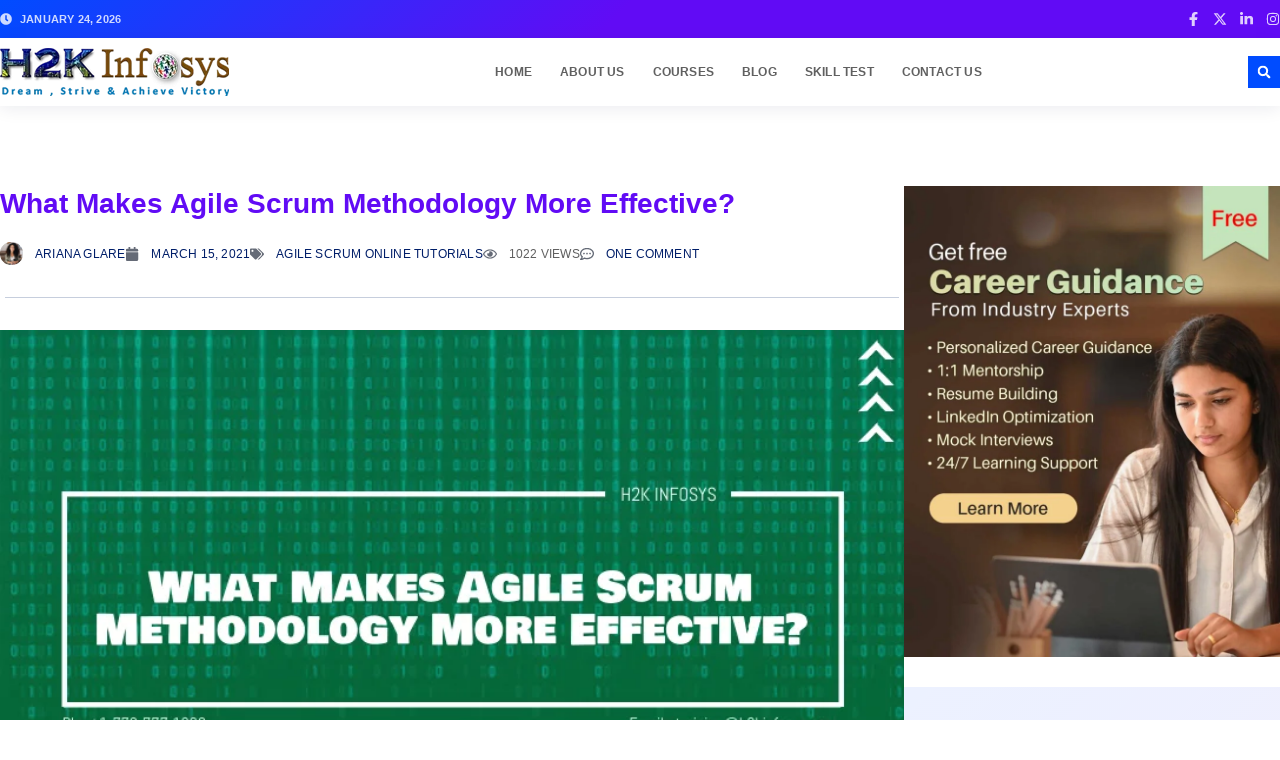

--- FILE ---
content_type: text/html; charset=UTF-8
request_url: https://www.h2kinfosys.com/blog/what-makes-agile-scrum-methodology-more-effective/
body_size: 81217
content:
<!doctype html><html lang="en-US" prefix="og: https://ogp.me/ns#"><head><script data-no-optimize="1">var litespeed_docref=sessionStorage.getItem("litespeed_docref");litespeed_docref&&(Object.defineProperty(document,"referrer",{get:function(){return litespeed_docref}}),sessionStorage.removeItem("litespeed_docref"));</script> <meta charset="UTF-8"><meta name="viewport" content="width=device-width, initial-scale=1"><link rel="profile" href="https://gmpg.org/xfn/11"><title>What Makes Agile Scrum Methodology More Effective? | H2K Infosys Blog</title><meta name="description" content="In Agile Scrum Methodology, there are various kinds of Agile Methodology, but Scrum is undoubtedly the most famous of them."/><meta name="robots" content="follow, index, max-snippet:-1, max-video-preview:-1, max-image-preview:large"/><link rel="canonical" href="https://www.h2kinfosys.com/blog/what-makes-agile-scrum-methodology-more-effective/" /><meta property="og:locale" content="en_US" /><meta property="og:type" content="article" /><meta property="og:title" content="What Makes Agile Scrum Methodology More Effective? | H2K Infosys Blog" /><meta property="og:description" content="In Agile Scrum Methodology, there are various kinds of Agile Methodology, but Scrum is undoubtedly the most famous of them." /><meta property="og:url" content="https://www.h2kinfosys.com/blog/what-makes-agile-scrum-methodology-more-effective/" /><meta property="og:site_name" content="H2kinfosys Blog" /><meta property="article:section" content="Agile Scrum Online Tutorials" /><meta property="og:updated_time" content="2025-08-25T10:22:20-04:00" /><meta property="og:image" content="https://www.h2kinfosys.com/blog/wp-content/uploads/2021/03/What-Makes-Agile-Scrum-Methodology-More-Effective-Made-with-PosterMyWall.jpg" /><meta property="og:image:secure_url" content="https://www.h2kinfosys.com/blog/wp-content/uploads/2021/03/What-Makes-Agile-Scrum-Methodology-More-Effective-Made-with-PosterMyWall.jpg" /><meta property="og:image:width" content="768" /><meta property="og:image:height" content="462" /><meta property="og:image:alt" content="What Makes Agile Scrum Methodology More Effective" /><meta property="og:image:type" content="image/jpeg" /><meta property="article:published_time" content="2021-03-15T17:32:09-04:00" /><meta property="article:modified_time" content="2025-08-25T10:22:20-04:00" /><meta name="twitter:card" content="summary_large_image" /><meta name="twitter:title" content="What Makes Agile Scrum Methodology More Effective? | H2K Infosys Blog" /><meta name="twitter:description" content="In Agile Scrum Methodology, there are various kinds of Agile Methodology, but Scrum is undoubtedly the most famous of them." /><meta name="twitter:image" content="https://www.h2kinfosys.com/blog/wp-content/uploads/2021/03/What-Makes-Agile-Scrum-Methodology-More-Effective-Made-with-PosterMyWall.jpg" /><meta name="twitter:label1" content="Written by" /><meta name="twitter:data1" content="Ariana Glare" /><meta name="twitter:label2" content="Time to read" /><meta name="twitter:data2" content="9 minutes" /> <script type="application/ld+json" class="rank-math-schema-pro">{"@context":"https://schema.org","@graph":[{"@type":"Organization","@id":"https://www.h2kinfosys.com/blog/#organization","name":"H2kinfosys Blog","logo":{"@type":"ImageObject","@id":"https://www.h2kinfosys.com/blog/#logo","url":"https://www.h2kinfosys.com/blog/wp-content/uploads/2017/07/myh2k.png","contentUrl":"https://www.h2kinfosys.com/blog/wp-content/uploads/2017/07/myh2k.png","caption":"H2kinfosys Blog","inLanguage":"en-US"}},{"@type":"WebSite","@id":"https://www.h2kinfosys.com/blog/#website","url":"https://www.h2kinfosys.com/blog","name":"H2kinfosys Blog","publisher":{"@id":"https://www.h2kinfosys.com/blog/#organization"},"inLanguage":"en-US"},{"@type":"ImageObject","@id":"https://www.h2kinfosys.com/blog/wp-content/uploads/2021/03/What-Makes-Agile-Scrum-Methodology-More-Effective-Made-with-PosterMyWall.jpg","url":"https://www.h2kinfosys.com/blog/wp-content/uploads/2021/03/What-Makes-Agile-Scrum-Methodology-More-Effective-Made-with-PosterMyWall.jpg","width":"768","height":"462","caption":"What Makes Agile Scrum Methodology More Effective","inLanguage":"en-US"},{"@type":"BreadcrumbList","@id":"https://www.h2kinfosys.com/blog/what-makes-agile-scrum-methodology-more-effective/#breadcrumb","itemListElement":[{"@type":"ListItem","position":"1","item":{"@id":"https://www.h2kinfosys.com/blog/","name":"Blog"}},{"@type":"ListItem","position":"2","item":{"@id":"https://www.h2kinfosys.com/blog/what-makes-agile-scrum-methodology-more-effective/","name":"What Makes Agile Scrum Methodology More Effective?"}}]},{"@type":"WebPage","@id":"https://www.h2kinfosys.com/blog/what-makes-agile-scrum-methodology-more-effective/#webpage","url":"https://www.h2kinfosys.com/blog/what-makes-agile-scrum-methodology-more-effective/","name":"What Makes Agile Scrum Methodology More Effective? | H2K Infosys Blog","datePublished":"2021-03-15T17:32:09-04:00","dateModified":"2025-08-25T10:22:20-04:00","isPartOf":{"@id":"https://www.h2kinfosys.com/blog/#website"},"primaryImageOfPage":{"@id":"https://www.h2kinfosys.com/blog/wp-content/uploads/2021/03/What-Makes-Agile-Scrum-Methodology-More-Effective-Made-with-PosterMyWall.jpg"},"inLanguage":"en-US","breadcrumb":{"@id":"https://www.h2kinfosys.com/blog/what-makes-agile-scrum-methodology-more-effective/#breadcrumb"}},{"@type":"Person","@id":"https://www.h2kinfosys.com/blog/author/sowjanyah2k/","name":"Ariana Glare","url":"https://www.h2kinfosys.com/blog/author/sowjanyah2k/","image":{"@type":"ImageObject","@id":"https://www.h2kinfosys.com/blog/wp-content/litespeed/avatar/eadc9463e8098290b501c1ff584f2449.jpg?ver=1768898326","url":"https://www.h2kinfosys.com/blog/wp-content/litespeed/avatar/eadc9463e8098290b501c1ff584f2449.jpg?ver=1768898326","caption":"Ariana Glare","inLanguage":"en-US"},"worksFor":{"@id":"https://www.h2kinfosys.com/blog/#organization"}},{"@type":"Article","headline":"What Makes Agile Scrum Methodology More Effective? | H2K Infosys Blog","keywords":"Agile Scrum Methodology","datePublished":"2021-03-15T17:32:09-04:00","dateModified":"2025-08-25T10:22:20-04:00","author":{"@id":"https://www.h2kinfosys.com/blog/author/sowjanyah2k/","name":"Ariana Glare"},"publisher":{"@id":"https://www.h2kinfosys.com/blog/#organization"},"description":"In Agile Scrum Methodology, there are various kinds of Agile Methodology, but Scrum is undoubtedly the most famous of them.","name":"What Makes Agile Scrum Methodology More Effective? | H2K Infosys Blog","@id":"https://www.h2kinfosys.com/blog/what-makes-agile-scrum-methodology-more-effective/#richSnippet","isPartOf":{"@id":"https://www.h2kinfosys.com/blog/what-makes-agile-scrum-methodology-more-effective/#webpage"},"image":{"@id":"https://www.h2kinfosys.com/blog/wp-content/uploads/2021/03/What-Makes-Agile-Scrum-Methodology-More-Effective-Made-with-PosterMyWall.jpg"},"inLanguage":"en-US","mainEntityOfPage":{"@id":"https://www.h2kinfosys.com/blog/what-makes-agile-scrum-methodology-more-effective/#webpage"}}]}</script> <link rel='dns-prefetch' href='//www.googletagmanager.com' /><link rel="alternate" type="application/rss+xml" title="H2K Infosys Blog &raquo; Feed" href="https://www.h2kinfosys.com/blog/feed/" /><link rel="alternate" type="application/rss+xml" title="H2K Infosys Blog &raquo; Comments Feed" href="https://www.h2kinfosys.com/blog/comments/feed/" /><link rel="alternate" type="application/rss+xml" title="H2K Infosys Blog &raquo; What Makes Agile Scrum Methodology More Effective? Comments Feed" href="https://www.h2kinfosys.com/blog/what-makes-agile-scrum-methodology-more-effective/feed/" /><link rel="alternate" title="oEmbed (JSON)" type="application/json+oembed" href="https://www.h2kinfosys.com/blog/wp-json/oembed/1.0/embed?url=https%3A%2F%2Fwww.h2kinfosys.com%2Fblog%2Fwhat-makes-agile-scrum-methodology-more-effective%2F" /><link rel="alternate" title="oEmbed (XML)" type="text/xml+oembed" href="https://www.h2kinfosys.com/blog/wp-json/oembed/1.0/embed?url=https%3A%2F%2Fwww.h2kinfosys.com%2Fblog%2Fwhat-makes-agile-scrum-methodology-more-effective%2F&#038;format=xml" /><link rel="alternate" type="application/rss+xml" title="H2K Infosys Blog &raquo; Stories Feed" href="https://www.h2kinfosys.com/blog/web-stories/feed/"><style id='wp-img-auto-sizes-contain-inline-css'>img:is([sizes=auto i],[sizes^="auto," i]){contain-intrinsic-size:3000px 1500px}
/*# sourceURL=wp-img-auto-sizes-contain-inline-css */</style><style id="litespeed-ccss">ul{box-sizing:border-box}:root{--wp--preset--font-size--normal:16px;--wp--preset--font-size--huge:42px}html :where(img[class*=wp-image-]){height:auto;max-width:100%}:root{--wp--preset--aspect-ratio--square:1;--wp--preset--aspect-ratio--4-3:4/3;--wp--preset--aspect-ratio--3-4:3/4;--wp--preset--aspect-ratio--3-2:3/2;--wp--preset--aspect-ratio--2-3:2/3;--wp--preset--aspect-ratio--16-9:16/9;--wp--preset--aspect-ratio--9-16:9/16;--wp--preset--color--black:#000000;--wp--preset--color--cyan-bluish-gray:#abb8c3;--wp--preset--color--white:#ffffff;--wp--preset--color--pale-pink:#f78da7;--wp--preset--color--vivid-red:#cf2e2e;--wp--preset--color--luminous-vivid-orange:#ff6900;--wp--preset--color--luminous-vivid-amber:#fcb900;--wp--preset--color--light-green-cyan:#7bdcb5;--wp--preset--color--vivid-green-cyan:#00d084;--wp--preset--color--pale-cyan-blue:#8ed1fc;--wp--preset--color--vivid-cyan-blue:#0693e3;--wp--preset--color--vivid-purple:#9b51e0;--wp--preset--gradient--vivid-cyan-blue-to-vivid-purple:linear-gradient(135deg,rgba(6,147,227,1) 0%,rgb(155,81,224) 100%);--wp--preset--gradient--light-green-cyan-to-vivid-green-cyan:linear-gradient(135deg,rgb(122,220,180) 0%,rgb(0,208,130) 100%);--wp--preset--gradient--luminous-vivid-amber-to-luminous-vivid-orange:linear-gradient(135deg,rgba(252,185,0,1) 0%,rgba(255,105,0,1) 100%);--wp--preset--gradient--luminous-vivid-orange-to-vivid-red:linear-gradient(135deg,rgba(255,105,0,1) 0%,rgb(207,46,46) 100%);--wp--preset--gradient--very-light-gray-to-cyan-bluish-gray:linear-gradient(135deg,rgb(238,238,238) 0%,rgb(169,184,195) 100%);--wp--preset--gradient--cool-to-warm-spectrum:linear-gradient(135deg,rgb(74,234,220) 0%,rgb(151,120,209) 20%,rgb(207,42,186) 40%,rgb(238,44,130) 60%,rgb(251,105,98) 80%,rgb(254,248,76) 100%);--wp--preset--gradient--blush-light-purple:linear-gradient(135deg,rgb(255,206,236) 0%,rgb(152,150,240) 100%);--wp--preset--gradient--blush-bordeaux:linear-gradient(135deg,rgb(254,205,165) 0%,rgb(254,45,45) 50%,rgb(107,0,62) 100%);--wp--preset--gradient--luminous-dusk:linear-gradient(135deg,rgb(255,203,112) 0%,rgb(199,81,192) 50%,rgb(65,88,208) 100%);--wp--preset--gradient--pale-ocean:linear-gradient(135deg,rgb(255,245,203) 0%,rgb(182,227,212) 50%,rgb(51,167,181) 100%);--wp--preset--gradient--electric-grass:linear-gradient(135deg,rgb(202,248,128) 0%,rgb(113,206,126) 100%);--wp--preset--gradient--midnight:linear-gradient(135deg,rgb(2,3,129) 0%,rgb(40,116,252) 100%);--wp--preset--font-size--small:13px;--wp--preset--font-size--medium:20px;--wp--preset--font-size--large:36px;--wp--preset--font-size--x-large:42px;--wp--preset--spacing--20:0.44rem;--wp--preset--spacing--30:0.67rem;--wp--preset--spacing--40:1rem;--wp--preset--spacing--50:1.5rem;--wp--preset--spacing--60:2.25rem;--wp--preset--spacing--70:3.38rem;--wp--preset--spacing--80:5.06rem;--wp--preset--shadow--natural:6px 6px 9px rgba(0, 0, 0, 0.2);--wp--preset--shadow--deep:12px 12px 50px rgba(0, 0, 0, 0.4);--wp--preset--shadow--sharp:6px 6px 0px rgba(0, 0, 0, 0.2);--wp--preset--shadow--outlined:6px 6px 0px -3px rgba(255, 255, 255, 1), 6px 6px rgba(0, 0, 0, 1);--wp--preset--shadow--crisp:6px 6px 0px rgba(0, 0, 0, 1)}html{line-height:1.15;-webkit-text-size-adjust:100%}*,:after,:before{box-sizing:border-box}body{margin:0;font-family:-apple-system,BlinkMacSystemFont,Segoe UI,Roboto,Helvetica Neue,Arial,Noto Sans,sans-serif,Apple Color Emoji,Segoe UI Emoji,Segoe UI Symbol,Noto Color Emoji;font-size:1rem;font-weight:400;line-height:1.5;color:#333;background-color:#fff;-webkit-font-smoothing:antialiased;-moz-osx-font-smoothing:grayscale}h1,h2,h3{margin-block-start:.5rem;margin-block-end:1rem;font-family:inherit;font-weight:500;line-height:1.2;color:inherit}h1{font-size:2.5rem}h2{font-size:2rem}h3{font-size:1.75rem}p{margin-block-start:0;margin-block-end:.9rem}a{background-color:#fff0;text-decoration:none;color:#c36}a:not([href]):not([tabindex]){color:inherit;text-decoration:none}img{border-style:none;height:auto;max-width:100%}label{display:inline-block;line-height:1;vertical-align:middle}button,input,select,textarea{font-family:inherit;font-size:1rem;line-height:1.5;margin:0}input[type=email],input[type=search],input[type=tel],input[type=text],select,textarea{width:100%;border:1px solid #666;border-radius:3px;padding:.5rem 1rem}button,input{overflow:visible}button,select{text-transform:none}[type=submit],button{width:auto;-webkit-appearance:button}[type=submit],button{display:inline-block;font-weight:400;color:#c36;text-align:center;white-space:nowrap;background-color:#fff0;border:1px solid #c36;padding:.5rem 1rem;font-size:1rem;border-radius:3px}textarea{overflow:auto;resize:vertical}[type=search]{-webkit-appearance:textfield;outline-offset:-2px}[type=search]::-webkit-search-decoration{-webkit-appearance:none}::-webkit-file-upload-button{-webkit-appearance:button;font:inherit}select{display:block}li,ul{margin-block-start:0;margin-block-end:0;border:0;outline:0;font-size:100%;vertical-align:baseline;background:#fff0}.comments-area a{text-decoration:underline}:root{--direction-multiplier:1}.elementor-screen-only{height:1px;margin:-1px;overflow:hidden;padding:0;position:absolute;top:-10000em;width:1px;clip:rect(0,0,0,0);border:0}.elementor *,.elementor :after,.elementor :before{box-sizing:border-box}.elementor a{box-shadow:none;text-decoration:none}.elementor img{border:none;border-radius:0;box-shadow:none;height:auto;max-width:100%}.e-con-inner>.elementor-element.elementor-absolute,.e-con>.elementor-element.elementor-absolute{position:absolute}.elementor-element{--flex-direction:initial;--flex-wrap:initial;--justify-content:initial;--align-items:initial;--align-content:initial;--gap:initial;--flex-basis:initial;--flex-grow:initial;--flex-shrink:initial;--order:initial;--align-self:initial;align-self:var(--align-self);flex-basis:var(--flex-basis);flex-grow:var(--flex-grow);flex-shrink:var(--flex-shrink);order:var(--order)}.elementor-element.elementor-absolute{z-index:1}.elementor-element:where(.e-con-full,.elementor-widget){align-content:var(--align-content);align-items:var(--align-items);flex-direction:var(--flex-direction);flex-wrap:var(--flex-wrap);gap:var(--row-gap) var(--column-gap);justify-content:var(--justify-content)}.elementor-invisible{visibility:hidden}.elementor-align-left{text-align:left}@media (max-width:767px){.elementor-mobile-align-center{text-align:center}}:root{--page-title-display:block}.elementor-page-title{display:var(--page-title-display)}.elementor-widget{position:relative}.elementor-widget:not(:last-child){margin-bottom:var(--kit-widget-spacing,20px)}.elementor-widget:not(:last-child).elementor-absolute,.elementor-widget:not(:last-child).elementor-widget__width-auto{margin-bottom:0}.elementor-column{display:flex;min-height:1px;position:relative}@media (min-width:768px){.elementor-column.elementor-col-100{width:100%}}@media (max-width:767px){.elementor-column{width:100%}}.elementor-grid{display:grid;grid-column-gap:var(--grid-column-gap);grid-row-gap:var(--grid-row-gap)}.elementor-grid .elementor-grid-item{min-width:0}.elementor-grid-0 .elementor-grid{display:inline-block;margin-bottom:calc(-1*var(--grid-row-gap));width:100%;word-spacing:var(--grid-column-gap)}.elementor-grid-0 .elementor-grid .elementor-grid-item{display:inline-block;margin-bottom:var(--grid-row-gap);word-break:break-word}.elementor-grid-1 .elementor-grid{grid-template-columns:repeat(1,1fr)}@media (max-width:1024px){.elementor-grid-tablet-2 .elementor-grid{grid-template-columns:repeat(2,1fr)}}@media (max-width:767px){.elementor-grid-mobile-1 .elementor-grid{grid-template-columns:repeat(1,1fr)}}@media (prefers-reduced-motion:no-preference){html{scroll-behavior:smooth}}.e-con{--border-radius:0;--border-top-width:0px;--border-right-width:0px;--border-bottom-width:0px;--border-left-width:0px;--border-style:initial;--border-color:initial;--container-widget-width:100%;--container-widget-height:initial;--container-widget-flex-grow:0;--container-widget-align-self:initial;--content-width:min(100%,var(--container-max-width,1140px));--width:100%;--min-height:initial;--height:auto;--text-align:initial;--margin-top:0px;--margin-right:0px;--margin-bottom:0px;--margin-left:0px;--padding-top:var(--container-default-padding-top,10px);--padding-right:var(--container-default-padding-right,10px);--padding-bottom:var(--container-default-padding-bottom,10px);--padding-left:var(--container-default-padding-left,10px);--position:relative;--z-index:revert;--overflow:visible;--gap:var(--widgets-spacing,20px);--row-gap:var(--widgets-spacing-row,20px);--column-gap:var(--widgets-spacing-column,20px);--overlay-mix-blend-mode:initial;--overlay-opacity:1;--e-con-grid-template-columns:repeat(3,1fr);--e-con-grid-template-rows:repeat(2,1fr);border-radius:var(--border-radius);height:var(--height);min-height:var(--min-height);min-width:0;overflow:var(--overflow);position:var(--position);width:var(--width);z-index:var(--z-index);--flex-wrap-mobile:wrap;margin-block-end:var(--margin-block-end);margin-block-start:var(--margin-block-start);margin-inline-end:var(--margin-inline-end);margin-inline-start:var(--margin-inline-start);padding-inline-end:var(--padding-inline-end);padding-inline-start:var(--padding-inline-start)}.e-con{--margin-block-start:var(--margin-top);--margin-block-end:var(--margin-bottom);--margin-inline-start:var(--margin-left);--margin-inline-end:var(--margin-right);--padding-inline-start:var(--padding-left);--padding-inline-end:var(--padding-right);--padding-block-start:var(--padding-top);--padding-block-end:var(--padding-bottom);--border-block-start-width:var(--border-top-width);--border-block-end-width:var(--border-bottom-width);--border-inline-start-width:var(--border-left-width);--border-inline-end-width:var(--border-right-width)}.e-con.e-flex{--flex-direction:column;--flex-basis:auto;--flex-grow:0;--flex-shrink:1;flex:var(--flex-grow) var(--flex-shrink) var(--flex-basis)}.e-con-full,.e-con>.e-con-inner{padding-block-end:var(--padding-block-end);padding-block-start:var(--padding-block-start);text-align:var(--text-align)}.e-con-full.e-flex,.e-con.e-flex>.e-con-inner{flex-direction:var(--flex-direction)}.e-con,.e-con>.e-con-inner{display:var(--display)}.e-con-boxed.e-flex{align-content:normal;align-items:normal;flex-direction:column;flex-wrap:nowrap;justify-content:normal}.e-con-boxed{gap:initial;text-align:initial}.e-con.e-flex>.e-con-inner{align-content:var(--align-content);align-items:var(--align-items);align-self:auto;flex-basis:auto;flex-grow:1;flex-shrink:1;flex-wrap:var(--flex-wrap);justify-content:var(--justify-content)}.e-con>.e-con-inner{gap:var(--row-gap) var(--column-gap);height:100%;margin:0 auto;max-width:var(--content-width);padding-inline-end:0;padding-inline-start:0;width:100%}:is(.elementor-section-wrap,[data-elementor-id])>.e-con{--margin-left:auto;--margin-right:auto;max-width:min(100%,var(--width))}.e-con .elementor-widget.elementor-widget{margin-block-end:0}.e-con:before{border-block-end-width:var(--border-block-end-width);border-block-start-width:var(--border-block-start-width);border-color:var(--border-color);border-inline-end-width:var(--border-inline-end-width);border-inline-start-width:var(--border-inline-start-width);border-radius:var(--border-radius);border-style:var(--border-style);content:var(--background-overlay);display:block;height:max(100% + var(--border-top-width) + var(--border-bottom-width),100%);left:calc(0px - var(--border-left-width));mix-blend-mode:var(--overlay-mix-blend-mode);opacity:var(--overlay-opacity);position:absolute;top:calc(0px - var(--border-top-width));width:max(100% + var(--border-left-width) + var(--border-right-width),100%)}.e-con .elementor-widget{min-width:0}.e-con>.e-con-inner>.elementor-widget>.elementor-widget-container,.e-con>.elementor-widget>.elementor-widget-container{height:100%}.e-con.e-con>.e-con-inner>.elementor-widget,.elementor.elementor .e-con>.elementor-widget{max-width:100%}.e-con .elementor-widget:not(:last-child){--kit-widget-spacing:0px}@media (max-width:767px){.e-con.e-flex{--width:100%;--flex-wrap:var(--flex-wrap-mobile)}}.elementor-form-fields-wrapper{display:flex;flex-wrap:wrap}.elementor-form-fields-wrapper.elementor-labels-above .elementor-field-group>.elementor-select-wrapper,.elementor-form-fields-wrapper.elementor-labels-above .elementor-field-group>input{flex-basis:100%;max-width:100%}.elementor-field-group{align-items:center;flex-wrap:wrap}.elementor-field-group.elementor-field-type-submit{align-items:flex-end}.elementor-field-group .elementor-field-textual{background-color:#fff0;border:1px solid #69727d;color:#1f2124;flex-grow:1;max-width:100%;vertical-align:middle;width:100%}.elementor-field-group .elementor-field-textual::-moz-placeholder{color:inherit;font-family:inherit;opacity:.6}.elementor-field-group .elementor-select-wrapper{display:flex;position:relative;width:100%}.elementor-field-group .elementor-select-wrapper select{-webkit-appearance:none;-moz-appearance:none;appearance:none;color:inherit;flex-basis:100%;font-family:inherit;font-size:inherit;font-style:inherit;font-weight:inherit;letter-spacing:inherit;line-height:inherit;padding-inline-end:20px;text-transform:inherit}.elementor-field-group .elementor-select-wrapper:before{content:"";font-family:eicons;font-size:15px;inset-block-start:50%;inset-inline-end:10px;position:absolute;text-shadow:0 0 3px rgb(0 0 0/.3);transform:translateY(-50%)}.elementor-field-textual{border-radius:3px;font-size:15px;line-height:1.4;min-height:40px;padding:5px 14px}.elementor-button-align-stretch .elementor-field-type-submit:not(.e-form__buttons__wrapper) .elementor-button{flex-basis:100%}.elementor-form .elementor-button{border:none;padding-block-end:0;padding-block-start:0}.elementor-form .elementor-button-content-wrapper,.elementor-form .elementor-button>span{display:flex;flex-direction:row;gap:5px;justify-content:center}.elementor-form .elementor-button.elementor-size-sm{min-height:40px}.elementor-heading-title{line-height:1;margin:0;padding:0}.elementor-button{background-color:#69727d;border-radius:3px;color:#fff;display:inline-block;font-size:15px;line-height:1;padding:12px 24px;fill:#fff;text-align:center}.elementor-button:visited{color:#fff}.elementor-button-content-wrapper{display:flex;flex-direction:row;gap:5px;justify-content:center}.elementor-button-text{display:inline-block}.elementor-button span{text-decoration:inherit}.elementor-icon{color:#69727d;display:inline-block;font-size:50px;line-height:1;text-align:center}.elementor-icon svg{display:block;height:1em;position:relative;width:1em}.elementor-icon svg:before{left:50%;position:absolute;transform:translateX(-50%)}.elementor-shape-rounded .elementor-icon{border-radius:10%}.elementor-kit-18219{--e-global-color-primary:#004CFF;--e-global-color-secondary:#001E69;--e-global-color-text:#606060;--e-global-color-accent:#610BF5;--e-global-color-cb2acc7:#FFFFFF;--e-global-color-0e78c35:#FFFFFF00;--e-global-color-393f45b:#656B77;--e-global-color-0dc6f61:#C6CEDD;--e-global-color-8062fd5:#ECF1FF;--e-global-color-b9fa9ea:#F1EDFD;--e-global-color-baae741:#02081752;--e-global-color-abd9d55:#004CFF99;--e-global-color-f02a5da:#550BF599;--e-global-color-81e229e:#FFFFFF29;--e-global-color-d9112cd:#FFFFFFCC;--e-global-typography-primary-font-family:"Inter";--e-global-typography-primary-font-size:40px;--e-global-typography-primary-font-weight:700;--e-global-typography-primary-line-height:1.2em;--e-global-typography-secondary-font-family:"Inter";--e-global-typography-secondary-font-size:28px;--e-global-typography-secondary-font-weight:700;--e-global-typography-secondary-line-height:1.3em;--e-global-typography-text-font-family:"Inter";--e-global-typography-text-font-size:16px;--e-global-typography-text-font-weight:400;--e-global-typography-text-line-height:1.6em;--e-global-typography-accent-font-family:"Inter";--e-global-typography-accent-font-size:12px;--e-global-typography-accent-font-weight:700;--e-global-typography-accent-text-transform:uppercase;--e-global-typography-accent-font-style:normal;--e-global-typography-accent-text-decoration:none;--e-global-typography-accent-line-height:1.2em;--e-global-typography-accent-letter-spacing:0.2px;--e-global-typography-8722f49-font-family:"Roboto";--e-global-typography-8722f49-font-size:19px;--e-global-typography-8722f49-font-weight:600;--e-global-typography-8722f49-line-height:1.3em;--e-global-typography-fa61f50-font-family:"Roboto";--e-global-typography-fa61f50-font-size:16px;--e-global-typography-fa61f50-font-weight:600;--e-global-typography-fa61f50-line-height:1.3em;--e-global-typography-eb4c43f-font-family:"Roboto";--e-global-typography-eb4c43f-font-size:14px;--e-global-typography-eb4c43f-font-weight:500;--e-global-typography-eb4c43f-font-style:normal;--e-global-typography-eb4c43f-text-decoration:none;--e-global-typography-eb4c43f-line-height:1.3em;--e-global-typography-eb4c43f-letter-spacing:0px;--e-global-typography-42f1d11-font-family:"Roboto";--e-global-typography-42f1d11-font-size:13px;--e-global-typography-42f1d11-font-weight:500;--e-global-typography-42f1d11-font-style:normal;--e-global-typography-42f1d11-text-decoration:none;--e-global-typography-42f1d11-line-height:1.2em;--e-global-typography-42f1d11-letter-spacing:0px;--e-global-typography-f68e8f8-font-family:"Roboto";--e-global-typography-f68e8f8-font-size:18px;--e-global-typography-f68e8f8-font-weight:700;--e-global-typography-f68e8f8-text-transform:uppercase;--e-global-typography-f68e8f8-font-style:normal;--e-global-typography-f68e8f8-text-decoration:none;--e-global-typography-f68e8f8-line-height:1.2em;--e-global-typography-f68e8f8-letter-spacing:0.4px;--e-global-typography-bff4b0b-font-family:"Roboto";--e-global-typography-bff4b0b-font-size:11px;--e-global-typography-bff4b0b-font-weight:600;--e-global-typography-bff4b0b-text-transform:uppercase;--e-global-typography-bff4b0b-line-height:1.3em;--e-global-typography-bff4b0b-letter-spacing:0.2px;--e-global-typography-05bd7bc-font-family:"Roboto";--e-global-typography-05bd7bc-font-size:14px;--e-global-typography-05bd7bc-font-weight:400;--e-global-typography-05bd7bc-line-height:1.5em;--e-global-typography-e298f28-font-family:"Roboto";--e-global-typography-e298f28-font-size:12px;--e-global-typography-e298f28-line-height:1.6em;--e-global-typography-249c256-font-family:"Roboto";--e-global-typography-249c256-font-size:14px;--e-global-typography-249c256-font-weight:500;--e-global-typography-249c256-text-decoration:underline;--e-global-typography-249c256-line-height:1.3em;--e-global-typography-249c256-letter-spacing:0px;--e-global-typography-a4955e7-font-family:"Roboto";--e-global-typography-a4955e7-font-size:10px;--e-global-typography-a4955e7-font-weight:600;--e-global-typography-a4955e7-text-transform:uppercase;--e-global-typography-a4955e7-line-height:1.7em;--e-global-typography-a4955e7-letter-spacing:0.2px;color:var(--e-global-color-text);font-family:var(--e-global-typography-text-font-family),Sans-serif;font-size:var(--e-global-typography-text-font-size);font-weight:var(--e-global-typography-text-font-weight);line-height:var(--e-global-typography-text-line-height)}.elementor-kit-18219 button,.elementor-kit-18219 .elementor-button{background-color:var(--e-global-color-primary);font-family:var(--e-global-typography-accent-font-family),Sans-serif;font-size:var(--e-global-typography-accent-font-size);font-weight:var(--e-global-typography-accent-font-weight);text-transform:var(--e-global-typography-accent-text-transform);font-style:var(--e-global-typography-accent-font-style);text-decoration:var(--e-global-typography-accent-text-decoration);line-height:var(--e-global-typography-accent-line-height);letter-spacing:var(--e-global-typography-accent-letter-spacing);color:var(--e-global-color-cb2acc7);border-style:solid;border-width:1px 1px 1px 1px;border-color:var(--e-global-color-primary);border-radius:0 0 0 0;padding:10px 20px 10px 20px}.elementor-kit-18219 p{margin-block-end:1.5em}.elementor-kit-18219 a{color:var(--e-global-color-secondary)}.elementor-kit-18219 h1{color:var(--e-global-color-secondary);font-family:var(--e-global-typography-primary-font-family),Sans-serif;font-size:var(--e-global-typography-primary-font-size);font-weight:var(--e-global-typography-primary-font-weight);line-height:var(--e-global-typography-primary-line-height)}.elementor-kit-18219 h2{color:var(--e-global-color-secondary);font-family:var(--e-global-typography-secondary-font-family),Sans-serif;font-size:var(--e-global-typography-secondary-font-size);font-weight:var(--e-global-typography-secondary-font-weight);line-height:var(--e-global-typography-secondary-line-height)}.elementor-kit-18219 h3{color:var(--e-global-color-secondary);font-family:var(--e-global-typography-8722f49-font-family),Sans-serif;font-size:var(--e-global-typography-8722f49-font-size);font-weight:var(--e-global-typography-8722f49-font-weight);line-height:var(--e-global-typography-8722f49-line-height)}.elementor-kit-18219 img{border-radius:0 0 0 0}.elementor-kit-18219 label{color:var(--e-global-color-secondary);font-family:var(--e-global-typography-05bd7bc-font-family),Sans-serif;font-size:var(--e-global-typography-05bd7bc-font-size);font-weight:var(--e-global-typography-05bd7bc-font-weight);line-height:var(--e-global-typography-05bd7bc-line-height)}.elementor-kit-18219 input:not([type="button"]):not([type="submit"]),.elementor-kit-18219 textarea,.elementor-kit-18219 .elementor-field-textual{font-family:var(--e-global-typography-05bd7bc-font-family),Sans-serif;font-size:var(--e-global-typography-05bd7bc-font-size);font-weight:var(--e-global-typography-05bd7bc-font-weight);line-height:var(--e-global-typography-05bd7bc-line-height);color:var(--e-global-color-text);background-color:var(--e-global-color-cb2acc7);border-style:solid;border-width:1px 1px 1px 1px;border-color:var(--e-global-color-0dc6f61);border-radius:0 0 0 0}.e-con{--container-max-width:1280px;--container-default-padding-top:0px;--container-default-padding-right:0px;--container-default-padding-bottom:0px;--container-default-padding-left:0px}.elementor-widget:not(:last-child){margin-block-end:0}.elementor-element{--widgets-spacing:0px 0px;--widgets-spacing-row:0px;--widgets-spacing-column:0px}@media (max-width:1024px){.elementor-kit-18219{font-size:var(--e-global-typography-text-font-size);line-height:var(--e-global-typography-text-line-height)}.elementor-kit-18219 h1{font-size:var(--e-global-typography-primary-font-size);line-height:var(--e-global-typography-primary-line-height)}.elementor-kit-18219 h2{font-size:var(--e-global-typography-secondary-font-size);line-height:var(--e-global-typography-secondary-line-height)}.elementor-kit-18219 h3{font-size:var(--e-global-typography-8722f49-font-size);line-height:var(--e-global-typography-8722f49-line-height)}.elementor-kit-18219 button,.elementor-kit-18219 .elementor-button{font-size:var(--e-global-typography-accent-font-size);line-height:var(--e-global-typography-accent-line-height);letter-spacing:var(--e-global-typography-accent-letter-spacing)}.elementor-kit-18219 label{font-size:var(--e-global-typography-05bd7bc-font-size);line-height:var(--e-global-typography-05bd7bc-line-height)}.elementor-kit-18219 input:not([type="button"]):not([type="submit"]),.elementor-kit-18219 textarea,.elementor-kit-18219 .elementor-field-textual{font-size:var(--e-global-typography-05bd7bc-font-size);line-height:var(--e-global-typography-05bd7bc-line-height)}.e-con{--container-max-width:1024px}}@media (max-width:767px){.elementor-kit-18219{--e-global-typography-primary-font-size:32px;--e-global-typography-secondary-font-size:23px;--e-global-typography-8722f49-font-size:17px;--e-global-typography-fa61f50-font-size:15px;--e-global-typography-eb4c43f-font-size:13px;--e-global-typography-eb4c43f-line-height:1.3em;font-size:var(--e-global-typography-text-font-size);line-height:var(--e-global-typography-text-line-height)}.elementor-kit-18219 h1{font-size:var(--e-global-typography-primary-font-size);line-height:var(--e-global-typography-primary-line-height)}.elementor-kit-18219 h2{font-size:var(--e-global-typography-secondary-font-size);line-height:var(--e-global-typography-secondary-line-height)}.elementor-kit-18219 h3{font-size:var(--e-global-typography-8722f49-font-size);line-height:var(--e-global-typography-8722f49-line-height)}.elementor-kit-18219 button,.elementor-kit-18219 .elementor-button{font-size:var(--e-global-typography-accent-font-size);line-height:var(--e-global-typography-accent-line-height);letter-spacing:var(--e-global-typography-accent-letter-spacing)}.elementor-kit-18219 label{font-size:var(--e-global-typography-05bd7bc-font-size);line-height:var(--e-global-typography-05bd7bc-line-height)}.elementor-kit-18219 input:not([type="button"]):not([type="submit"]),.elementor-kit-18219 textarea,.elementor-kit-18219 .elementor-field-textual{font-size:var(--e-global-typography-05bd7bc-font-size);line-height:var(--e-global-typography-05bd7bc-line-height)}.e-con{--container-max-width:767px}}.elementor-widget .elementor-icon-list-items.elementor-inline-items{display:flex;flex-wrap:wrap;margin-inline:-8px}.elementor-widget .elementor-icon-list-items.elementor-inline-items .elementor-inline-item{word-break:break-word}.elementor-widget .elementor-icon-list-items.elementor-inline-items .elementor-icon-list-item{margin-inline:8px}.elementor-widget .elementor-icon-list-items.elementor-inline-items .elementor-icon-list-item:after{border-width:0;border-inline-start-width:1px;border-style:solid;height:100%;inset-inline-end:-8px;inset-inline-start:auto;position:relative;width:auto}.elementor-widget .elementor-icon-list-items{list-style-type:none;margin:0;padding:0}.elementor-widget .elementor-icon-list-item{margin:0;padding:0;position:relative}.elementor-widget .elementor-icon-list-item:after{inset-block-end:0;position:absolute;width:100%}.elementor-widget .elementor-icon-list-item,.elementor-widget .elementor-icon-list-item a{align-items:var(--icon-vertical-align,center);display:flex;font-size:inherit}.elementor-widget .elementor-icon-list-icon+.elementor-icon-list-text{align-self:center;padding-inline-start:5px}.elementor-widget .elementor-icon-list-icon{display:flex;inset-block-start:var(--icon-vertical-offset,initial);position:relative}.elementor-widget .elementor-icon-list-icon svg{height:var(--e-icon-list-icon-size,1em);width:var(--e-icon-list-icon-size,1em)}.elementor-widget.elementor-widget-icon-list .elementor-icon-list-icon{text-align:var(--e-icon-list-icon-align)}.elementor-widget.elementor-widget-icon-list .elementor-icon-list-icon svg{margin:var(--e-icon-list-icon-margin,0 calc(var(--e-icon-list-icon-size, 1em) * .25) 0 0)}.elementor-widget.elementor-align-left .elementor-icon-list-item,.elementor-widget.elementor-align-left .elementor-icon-list-item a{justify-content:flex-start;text-align:left}.elementor-widget.elementor-align-left .elementor-inline-items{justify-content:flex-start}.elementor-widget:not(.elementor-align-right) .elementor-icon-list-item:after{inset-inline-start:0}@media (min-width:-1){.elementor-widget:not(.elementor-widescreen-align-right) .elementor-icon-list-item:after{inset-inline-start:0}.elementor-widget:not(.elementor-widescreen-align-left) .elementor-icon-list-item:after{inset-inline-end:0}}@media (max-width:-1){.elementor-widget:not(.elementor-laptop-align-right) .elementor-icon-list-item:after{inset-inline-start:0}.elementor-widget:not(.elementor-laptop-align-left) .elementor-icon-list-item:after{inset-inline-end:0}.elementor-widget:not(.elementor-tablet_extra-align-right) .elementor-icon-list-item:after{inset-inline-start:0}.elementor-widget:not(.elementor-tablet_extra-align-left) .elementor-icon-list-item:after{inset-inline-end:0}}@media (max-width:1024px){.elementor-widget:not(.elementor-tablet-align-right) .elementor-icon-list-item:after{inset-inline-start:0}.elementor-widget:not(.elementor-tablet-align-left) .elementor-icon-list-item:after{inset-inline-end:0}}@media (max-width:-1){.elementor-widget:not(.elementor-mobile_extra-align-right) .elementor-icon-list-item:after{inset-inline-start:0}.elementor-widget:not(.elementor-mobile_extra-align-left) .elementor-icon-list-item:after{inset-inline-end:0}}@media (max-width:767px){.elementor-widget.elementor-mobile-align-center .elementor-icon-list-item,.elementor-widget.elementor-mobile-align-center .elementor-icon-list-item a{justify-content:center}.elementor-widget.elementor-mobile-align-center .elementor-icon-list-item:after{margin:auto}.elementor-widget.elementor-mobile-align-center .elementor-inline-items{justify-content:center}.elementor-widget:not(.elementor-mobile-align-right) .elementor-icon-list-item:after{inset-inline-start:0}.elementor-widget:not(.elementor-mobile-align-left) .elementor-icon-list-item:after{inset-inline-end:0}}.elementor .elementor-element ul.elementor-icon-list-items{padding:0}.elementor-widget-social-icons.elementor-grid-0 .elementor-widget-container{font-size:0;line-height:1}.elementor-widget-social-icons .elementor-grid{grid-column-gap:var(--grid-column-gap,5px);grid-row-gap:var(--grid-row-gap,5px);grid-template-columns:var(--grid-template-columns);justify-content:var(--justify-content,center);justify-items:var(--justify-content,center)}.elementor-icon.elementor-social-icon{font-size:var(--icon-size,25px);height:calc(var(--icon-size, 25px) + 2*var(--icon-padding, .5em));line-height:var(--icon-size,25px);width:calc(var(--icon-size, 25px) + 2*var(--icon-padding, .5em))}.elementor-social-icon{--e-social-icon-icon-color:#fff;align-items:center;background-color:#69727d;display:inline-flex;justify-content:center;text-align:center}.elementor-social-icon svg{fill:var(--e-social-icon-icon-color)}.elementor-social-icon:last-child{margin:0}.elementor-social-icon-facebook-f{background-color:#3b5998}.elementor-social-icon-instagram{background-color:#262626}.elementor-social-icon-linkedin-in{background-color:#0077b5}.elementor-social-icon-x-twitter{background-color:#000}.elementor-widget-image{text-align:center}.elementor-widget-image a{display:inline-block}.elementor-widget-image img{display:inline-block;vertical-align:middle}.elementor-item:after,.elementor-item:before{display:block;position:absolute}.elementor-item:not(:hover):not(:focus):not(.elementor-item-active):not(.highlighted):after,.elementor-item:not(:hover):not(:focus):not(.elementor-item-active):not(.highlighted):before{opacity:0}.elementor-nav-menu--main .elementor-nav-menu a{padding:13px 20px}.elementor-nav-menu--main .elementor-nav-menu ul{border-style:solid;border-width:0;padding:0;position:absolute;width:12em}.elementor-nav-menu--layout-horizontal{display:flex}.elementor-nav-menu--layout-horizontal .elementor-nav-menu{display:flex;flex-wrap:wrap}.elementor-nav-menu--layout-horizontal .elementor-nav-menu a{flex-grow:1;white-space:nowrap}.elementor-nav-menu--layout-horizontal .elementor-nav-menu>li{display:flex}.elementor-nav-menu--layout-horizontal .elementor-nav-menu>li ul{top:100%!important}.elementor-nav-menu--layout-horizontal .elementor-nav-menu>li:not(:first-child)>a{margin-inline-start:var(--e-nav-menu-horizontal-menu-item-margin)}.elementor-nav-menu--layout-horizontal .elementor-nav-menu>li:not(:first-child)>ul{inset-inline-start:var(--e-nav-menu-horizontal-menu-item-margin)!important}.elementor-nav-menu--layout-horizontal .elementor-nav-menu>li:not(:last-child)>a{margin-inline-end:var(--e-nav-menu-horizontal-menu-item-margin)}.elementor-nav-menu--layout-horizontal .elementor-nav-menu>li:not(:last-child):after{align-self:center;border-color:var(--e-nav-menu-divider-color,#000);border-left-style:var(--e-nav-menu-divider-style,solid);border-left-width:var(--e-nav-menu-divider-width,2px);content:var(--e-nav-menu-divider-content,none);height:var(--e-nav-menu-divider-height,35%)}.elementor-nav-menu__align-start .elementor-nav-menu{justify-content:flex-start;margin-inline-end:auto}.elementor-nav-menu__align-end .elementor-nav-menu{justify-content:flex-end;margin-inline-start:auto}.elementor-widget-nav-menu .elementor-widget-container{display:flex;flex-direction:column}.elementor-nav-menu{position:relative;z-index:2}.elementor-nav-menu:after{clear:both;content:" ";display:block;font:0/0 serif;height:0;overflow:hidden;visibility:hidden}.elementor-nav-menu,.elementor-nav-menu li,.elementor-nav-menu ul{display:block;line-height:normal;list-style:none;margin:0;padding:0}.elementor-nav-menu ul{display:none}.elementor-nav-menu a,.elementor-nav-menu li{position:relative}.elementor-nav-menu li{border-width:0}.elementor-nav-menu a{align-items:center;display:flex}.elementor-nav-menu a{line-height:20px;padding:10px 20px}.elementor-menu-toggle{align-items:center;background-color:rgb(0 0 0/.05);border:0 solid;border-radius:3px;color:#33373d;display:flex;font-size:var(--nav-menu-icon-size,22px);justify-content:center;padding:.25em}.elementor-menu-toggle:not(.elementor-active) .elementor-menu-toggle__icon--close{display:none}.elementor-menu-toggle .e-font-icon-svg{fill:#33373d;height:1em;width:1em}.elementor-menu-toggle svg{height:auto;width:1em;fill:var(--nav-menu-icon-color,currentColor)}.elementor-nav-menu--dropdown{background-color:#fff;font-size:13px}.elementor-nav-menu--dropdown-none .elementor-nav-menu--dropdown{display:none}.elementor-nav-menu--dropdown.elementor-nav-menu__container{margin-top:10px;overflow-x:hidden;overflow-y:auto;transform-origin:top}.elementor-nav-menu--dropdown.elementor-nav-menu__container .elementor-sub-item{font-size:.85em}.elementor-nav-menu--dropdown a{color:#33373d}ul.elementor-nav-menu--dropdown a{border-inline-start:8px solid #fff0;text-shadow:none}.elementor-nav-menu--toggle{--menu-height:100vh}.elementor-nav-menu--toggle .elementor-menu-toggle:not(.elementor-active)+.elementor-nav-menu__container{max-height:0;overflow:hidden;transform:scaleY(0)}.elementor-nav-menu--stretch .elementor-nav-menu__container.elementor-nav-menu--dropdown{position:absolute;z-index:9997}@media (max-width:1024px){.elementor-nav-menu--dropdown-tablet .elementor-nav-menu--main{display:none}}@media (min-width:1025px){.elementor-nav-menu--dropdown-tablet .elementor-menu-toggle,.elementor-nav-menu--dropdown-tablet .elementor-nav-menu--dropdown{display:none}.elementor-nav-menu--dropdown-tablet nav.elementor-nav-menu--dropdown.elementor-nav-menu__container{overflow-y:hidden}}.elementor-search-form{display:block}.elementor-search-form .e-font-icon-svg-container{align-items:center;display:flex;height:100%;justify-content:center;width:100%}.elementor-search-form input[type=search]{-webkit-appearance:none;-moz-appearance:none;background:none;border:0;display:inline-block;font-size:15px;line-height:1;margin:0;min-width:0;padding:0;vertical-align:middle;white-space:normal}.elementor-search-form__container{border:0 solid #fff0;display:flex;min-height:50px;overflow:hidden}.elementor-search-form__container:not(.elementor-search-form--full-screen){background:#f1f2f3}.elementor-search-form__input{color:#3f444b;flex-basis:100%}.elementor-search-form__input::-moz-placeholder{color:inherit;font-family:inherit;opacity:.6}.elementor-search-form--skin-full_screen .elementor-search-form input[type=search].elementor-search-form__input{border:solid #fff;border-width:0 0 1px;color:#fff;font-size:50px;line-height:1.5;text-align:center}.elementor-search-form--skin-full_screen .elementor-search-form__toggle{color:var(--e-search-form-toggle-color,#33373d);display:inline-block;font-size:var(--e-search-form-toggle-size,33px);vertical-align:middle}.elementor-search-form--skin-full_screen .elementor-search-form__toggle .e-font-icon-svg-container{background-color:var(--e-search-form-toggle-background-color,rgb(0 0 0 / .05));border-color:var(--e-search-form-toggle-color,#33373d);border-radius:var(--e-search-form-toggle-border-radius,3px);border-style:solid;border-width:var(--e-search-form-toggle-border-width,0);display:block;height:var(--e-search-form-toggle-size,33px);position:relative;width:var(--e-search-form-toggle-size,33px)}.elementor-search-form--skin-full_screen .elementor-search-form__toggle .e-font-icon-svg-container svg,.elementor-search-form--skin-full_screen .elementor-search-form__toggle .e-font-icon-svg-container:before{left:50%;position:absolute;top:50%;transform:translate(-50%,-50%)}.elementor-search-form--skin-full_screen .elementor-search-form__toggle .e-font-icon-svg-container:before{font-size:var(--e-search-form-toggle-icon-size,.55em)}.elementor-search-form--skin-full_screen .elementor-search-form__toggle .e-font-icon-svg-container svg{fill:var(--e-search-form-toggle-color,#33373d);height:var(--e-search-form-toggle-icon-size,.55em);width:var(--e-search-form-toggle-icon-size,.55em)}.elementor-search-form--skin-full_screen .elementor-search-form__container{align-items:center;background-color:rgb(0 0 0/.8);bottom:0;height:100vh;left:0;padding:0 15%;position:fixed;right:0;top:0;z-index:9998}.elementor-search-form--skin-full_screen .elementor-search-form__container:not(.elementor-search-form--full-screen){opacity:0;overflow:hidden;transform:scale(0)}.elementor-search-form--skin-full_screen .elementor-search-form__container:not(.elementor-search-form--full-screen) .dialog-lightbox-close-button{display:none}.e-form__buttons{flex-wrap:wrap}.e-form__buttons{display:flex}.elementor-field-type-tel input{direction:inherit}.elementor-form .elementor-button .elementor-button-content-wrapper{align-items:center}.elementor-form .elementor-button .elementor-button-text{white-space:normal}.elementor-form .elementor-button .elementor-button-content-wrapper{gap:5px}.elementor-form .elementor-button .elementor-button-text{flex-grow:unset;order:unset}.elementor-select-wrapper .select-caret-down-wrapper{font-size:11px;inset-inline-end:10px;position:absolute;top:50%;transform:translateY(-50%)}.elementor-select-wrapper .select-caret-down-wrapper svg{aspect-ratio:unset;display:unset;width:1em;fill:currentColor;overflow:visible}.elementor-select-wrapper.remove-before:before{content:""!important}.elementor-widget-divider{--divider-border-style:none;--divider-border-width:1px;--divider-color:#0c0d0e;--divider-icon-size:20px;--divider-element-spacing:10px;--divider-pattern-height:24px;--divider-pattern-size:20px;--divider-pattern-url:none;--divider-pattern-repeat:repeat-x}.elementor-widget-divider .elementor-divider{display:flex}.elementor-widget-divider .elementor-divider__text{font-size:15px;line-height:1;max-width:95%}.elementor-widget-divider .elementor-divider__element{flex-shrink:0;margin:0 var(--divider-element-spacing)}.elementor-widget-divider .elementor-divider-separator{direction:ltr;display:flex;margin:0}.elementor-widget-divider--view-line_text .elementor-divider-separator{align-items:center}.elementor-widget-divider--view-line_text .elementor-divider-separator:after,.elementor-widget-divider--view-line_text .elementor-divider-separator:before{border-block-end:0;border-block-start:var(--divider-border-width) var(--divider-border-style) var(--divider-color);content:"";display:block;flex-grow:1}.elementor-widget-divider--element-align-left .elementor-divider-separator:before{content:none}.elementor-widget-divider--element-align-left .elementor-divider__element{margin-left:0}.elementor-widget-divider:not(.elementor-widget-divider--view-line_text):not(.elementor-widget-divider--view-line_icon) .elementor-divider-separator{border-block-start:var(--divider-border-width) var(--divider-border-style) var(--divider-color)}.e-con-inner>.elementor-widget-divider,.e-con>.elementor-widget-divider{width:var(--container-widget-width,100%);--flex-grow:var( --container-widget-flex-grow )}.elementor-widget-posts:after{display:none}.elementor-posts-container:not(.elementor-posts-masonry){align-items:stretch}.elementor-posts-container .elementor-post{margin:0;padding:0}.elementor-posts-container .elementor-post__thumbnail{overflow:hidden}.elementor-posts-container .elementor-post__thumbnail img{display:block;max-height:none;max-width:none;width:100%}.elementor-posts-container .elementor-post__thumbnail__link{display:block;position:relative;width:100%}.elementor-posts .elementor-post{flex-direction:column}.elementor-posts .elementor-post__title{font-size:18px;margin:0}.elementor-posts .elementor-post__text{display:var(--item-display,block);flex-direction:column;flex-grow:1}.elementor-posts .elementor-post__thumbnail{position:relative}.elementor-posts--skin-classic .elementor-post{overflow:hidden}.elementor-posts--thumbnail-left .elementor-post{flex-direction:row}.elementor-posts--thumbnail-left .elementor-post__thumbnail__link{flex-shrink:0;width:25%}.elementor-posts--thumbnail-left .elementor-post__thumbnail__link{margin-right:20px;order:0}.elementor-posts .elementor-post{display:flex}.elementor-post-info__terms-list{display:inline-block}.elementor-post-info .elementor-icon-list-icon .elementor-avatar{border-radius:100%}.elementor-icon-list-items .elementor-icon-list-item .elementor-icon-list-text{display:inline-block}.elementor-icon-list-items .elementor-icon-list-item .elementor-icon-list-text a,.elementor-icon-list-items .elementor-icon-list-item .elementor-icon-list-text span{display:inline}.elementor-widget-table-of-contents:not(.elementor-toc--collapsed) .elementor-toc__toggle-button--expand{display:none}.elementor-widget-table-of-contents .elementor-widget-container{background-color:var(--box-background-color);border:var(--box-border-width,1px) solid var(--box-border-color,#9da5ae);border-radius:var(--box-border-radius,3px);min-height:var(--box-min-height);overflow:hidden}.elementor-toc__header{align-items:center;background-color:var(--header-background-color);border-bottom:var(--separator-width,1px) solid var(--box-border-color,#9da5ae);display:flex;justify-content:flex-end;padding:var(--box-padding,20px)}.elementor-toc__toggle-button{display:inline-flex}.elementor-toc__toggle-button svg{height:1em;width:1em;fill:var(--toggle-button-color)}[data-elementor-type=popup]:not(.elementor-edit-area){display:none}.elementor-18374 .elementor-element.elementor-element-7be2fda4{--display:flex;--flex-direction:row;--container-widget-width:calc( ( 1 - var( --container-widget-flex-grow ) ) * 100% );--container-widget-height:100%;--container-widget-flex-grow:1;--container-widget-align-self:stretch;--flex-wrap-mobile:wrap;--justify-content:space-between;--align-items:center;--gap:20px 20px;--row-gap:20px;--column-gap:20px;--padding-top:12px;--padding-bottom:12px;--padding-left:0px;--padding-right:0px;--z-index:99}.elementor-18374 .elementor-element.elementor-element-7be2fda4:not(.elementor-motion-effects-element-type-background){background-color:#fff0;background-image:linear-gradient(135deg,var(--e-global-color-primary) 0%,var(--e-global-color-accent) 48%)}.elementor-18374 .elementor-element.elementor-element-7b999bb8 .elementor-icon-list-icon svg{fill:var(--e-global-color-d9112cd)}.elementor-18374 .elementor-element.elementor-element-7b999bb8{--e-icon-list-icon-size:12px;--e-icon-list-icon-align:left;--e-icon-list-icon-margin:0 calc(var(--e-icon-list-icon-size, 1em) * 0.25) 0 0;--icon-vertical-align:center;--icon-vertical-offset:-1px}.elementor-18374 .elementor-element.elementor-element-7b999bb8 .elementor-icon-list-icon{padding-inline-end:0}.elementor-18374 .elementor-element.elementor-element-7b999bb8 .elementor-icon-list-item>.elementor-icon-list-text{font-family:var(--e-global-typography-bff4b0b-font-family),Sans-serif;font-size:var(--e-global-typography-bff4b0b-font-size);font-weight:var(--e-global-typography-bff4b0b-font-weight);text-transform:var(--e-global-typography-bff4b0b-text-transform);line-height:var(--e-global-typography-bff4b0b-line-height);letter-spacing:var(--e-global-typography-bff4b0b-letter-spacing)}.elementor-18374 .elementor-element.elementor-element-7b999bb8 .elementor-icon-list-text{color:var(--e-global-color-d9112cd)}.elementor-18374 .elementor-element.elementor-element-54e07bb3{--grid-template-columns:repeat(0, auto);--icon-size:0.9rem;--grid-column-gap:12px;--grid-row-gap:0px}.elementor-18374 .elementor-element.elementor-element-54e07bb3 .elementor-widget-container{text-align:right}.elementor-18374 .elementor-element.elementor-element-54e07bb3 .elementor-social-icon{background-color:var(--e-global-color-0e78c35);--icon-padding:0em}.elementor-18374 .elementor-element.elementor-element-54e07bb3 .elementor-social-icon svg{fill:var(--e-global-color-d9112cd)}.elementor-18374 .elementor-element.elementor-element-5f8ed1b8{--display:flex;--flex-direction:row;--container-widget-width:calc( ( 1 - var( --container-widget-flex-grow ) ) * 100% );--container-widget-height:100%;--container-widget-flex-grow:1;--container-widget-align-self:stretch;--flex-wrap-mobile:wrap;--justify-content:space-between;--align-items:center;--gap:32px 32px;--row-gap:32px;--column-gap:32px;box-shadow:0 3px 16px 0 rgba(15.451521739130431,23.909728733459342,62.900000000000006,.08);--padding-top:10px;--padding-bottom:10px;--padding-left:0px;--padding-right:0px;--z-index:99}.elementor-18374 .elementor-element.elementor-element-5f8ed1b8:not(.elementor-motion-effects-element-type-background){background-color:var(--e-global-color-cb2acc7)}.elementor-18374 .elementor-element.elementor-element-23974d72 .elementor-menu-toggle{margin-left:auto;background-color:var(--e-global-color-0e78c35)}.elementor-18374 .elementor-element.elementor-element-23974d72 .elementor-nav-menu .elementor-item{font-family:var(--e-global-typography-accent-font-family),Sans-serif;font-size:var(--e-global-typography-accent-font-size);font-weight:var(--e-global-typography-accent-font-weight);text-transform:var(--e-global-typography-accent-text-transform);font-style:var(--e-global-typography-accent-font-style);text-decoration:var(--e-global-typography-accent-text-decoration);line-height:var(--e-global-typography-accent-line-height);letter-spacing:var(--e-global-typography-accent-letter-spacing)}.elementor-18374 .elementor-element.elementor-element-23974d72 .elementor-nav-menu--main .elementor-item{color:var(--e-global-color-text);fill:var(--e-global-color-text);padding-left:12px;padding-right:12px;padding-top:12px;padding-bottom:12px}.elementor-18374 .elementor-element.elementor-element-23974d72{--e-nav-menu-horizontal-menu-item-margin:calc( 4px / 2 )}.elementor-18374 .elementor-element.elementor-element-23974d72 .elementor-nav-menu--dropdown a,.elementor-18374 .elementor-element.elementor-element-23974d72 .elementor-menu-toggle{color:var(--e-global-color-text);fill:var(--e-global-color-text)}.elementor-18374 .elementor-element.elementor-element-23974d72 .elementor-nav-menu--dropdown{background-color:var(--e-global-color-cb2acc7);border-style:solid;border-width:8px 8px 8px 8px;border-color:var(--e-global-color-cb2acc7);border-radius:0 0 0 0}.elementor-18374 .elementor-element.elementor-element-23974d72 .elementor-nav-menu--dropdown .elementor-item,.elementor-18374 .elementor-element.elementor-element-23974d72 .elementor-nav-menu--dropdown .elementor-sub-item{font-family:var(--e-global-typography-accent-font-family),Sans-serif;font-size:var(--e-global-typography-accent-font-size);font-weight:var(--e-global-typography-accent-font-weight);text-transform:var(--e-global-typography-accent-text-transform);font-style:var(--e-global-typography-accent-font-style);text-decoration:var(--e-global-typography-accent-text-decoration);letter-spacing:var(--e-global-typography-accent-letter-spacing)}.elementor-18374 .elementor-element.elementor-element-23974d72 .elementor-nav-menu--dropdown li:first-child a{border-top-left-radius:0;border-top-right-radius:0}.elementor-18374 .elementor-element.elementor-element-23974d72 .elementor-nav-menu--dropdown li:last-child a{border-bottom-right-radius:0;border-bottom-left-radius:0}.elementor-18374 .elementor-element.elementor-element-23974d72 .elementor-nav-menu--main .elementor-nav-menu--dropdown,.elementor-18374 .elementor-element.elementor-element-23974d72 .elementor-nav-menu__container.elementor-nav-menu--dropdown{box-shadow:0 0 20px 0 rgba(12.36878996337428,7.997737771739136,40.428125000000016,.1)}.elementor-18374 .elementor-element.elementor-element-23974d72 .elementor-nav-menu--dropdown a{padding-left:12px;padding-right:12px;padding-top:9px;padding-bottom:9px}.elementor-18374 .elementor-element.elementor-element-23974d72 .elementor-nav-menu--dropdown li:not(:last-child){border-style:none;border-bottom-width:0}.elementor-18374 .elementor-element.elementor-element-23974d72 div.elementor-menu-toggle{color:var(--e-global-color-text)}.elementor-18374 .elementor-element.elementor-element-23974d72 div.elementor-menu-toggle svg{fill:var(--e-global-color-text)}.elementor-18374 .elementor-element.elementor-element-306de88c .elementor-search-form{text-align:center}.elementor-18374 .elementor-element.elementor-element-306de88c .elementor-search-form__toggle{--e-search-form-toggle-size:32px;--e-search-form-toggle-color:var( --e-global-color-cb2acc7 );--e-search-form-toggle-background-color:var( --e-global-color-primary );--e-search-form-toggle-icon-size:calc(40em / 100);--e-search-form-toggle-border-radius:0px}.elementor-18374 .elementor-element.elementor-element-306de88c.elementor-search-form--skin-full_screen .elementor-search-form__container{background-color:var(--e-global-color-secondary)}.elementor-18374 .elementor-element.elementor-element-306de88c input[type="search"].elementor-search-form__input{font-family:var(--e-global-typography-fa61f50-font-family),Sans-serif;font-size:var(--e-global-typography-fa61f50-font-size);font-weight:var(--e-global-typography-fa61f50-font-weight);line-height:var(--e-global-typography-fa61f50-line-height)}.elementor-18374 .elementor-element.elementor-element-306de88c .elementor-search-form__input,.elementor-18374 .elementor-element.elementor-element-306de88c.elementor-search-form--skin-full_screen input[type="search"].elementor-search-form__input{color:var(--e-global-color-secondary);fill:var(--e-global-color-secondary)}.elementor-18374 .elementor-element.elementor-element-306de88c.elementor-search-form--skin-full_screen input[type="search"].elementor-search-form__input{border-color:var(--e-global-color-cb2acc7);border-width:4px 4px 4px 4px;border-radius:0}.elementor-location-header:before{content:"";display:table;clear:both}@media (max-width:1024px){.elementor-18374 .elementor-element.elementor-element-7be2fda4{--padding-top:12px;--padding-bottom:12px;--padding-left:40px;--padding-right:40px}.elementor-18374 .elementor-element.elementor-element-7b999bb8 .elementor-icon-list-item>.elementor-icon-list-text{font-size:var(--e-global-typography-bff4b0b-font-size);line-height:var(--e-global-typography-bff4b0b-line-height);letter-spacing:var(--e-global-typography-bff4b0b-letter-spacing)}.elementor-18374 .elementor-element.elementor-element-5f8ed1b8{--padding-top:16px;--padding-bottom:16px;--padding-left:40px;--padding-right:40px}.elementor-18374 .elementor-element.elementor-element-23974d72 .elementor-nav-menu .elementor-item{font-size:var(--e-global-typography-accent-font-size);line-height:var(--e-global-typography-accent-line-height);letter-spacing:var(--e-global-typography-accent-letter-spacing)}.elementor-18374 .elementor-element.elementor-element-23974d72 .elementor-nav-menu--dropdown .elementor-item,.elementor-18374 .elementor-element.elementor-element-23974d72 .elementor-nav-menu--dropdown .elementor-sub-item{font-size:var(--e-global-typography-accent-font-size);letter-spacing:var(--e-global-typography-accent-letter-spacing)}.elementor-18374 .elementor-element.elementor-element-23974d72 .elementor-nav-menu--dropdown{border-width:8px 8px 8px 8px}.elementor-18374 .elementor-element.elementor-element-23974d72 .elementor-nav-menu--dropdown a{padding-left:32px;padding-right:32px;padding-top:10px;padding-bottom:10px}.elementor-18374 .elementor-element.elementor-element-23974d72{--nav-menu-icon-size:24px}.elementor-18374 .elementor-element.elementor-element-306de88c input[type="search"].elementor-search-form__input{font-size:var(--e-global-typography-fa61f50-font-size);line-height:var(--e-global-typography-fa61f50-line-height)}}@media (max-width:767px){.elementor-18374 .elementor-element.elementor-element-7be2fda4{--gap:0px 0px;--row-gap:0px;--column-gap:0px;--padding-top:10px;--padding-bottom:10px;--padding-left:20px;--padding-right:20px}.elementor-18374 .elementor-element.elementor-element-7b999bb8 .elementor-icon-list-item>.elementor-icon-list-text{font-size:var(--e-global-typography-bff4b0b-font-size);line-height:var(--e-global-typography-bff4b0b-line-height);letter-spacing:var(--e-global-typography-bff4b0b-letter-spacing)}.elementor-18374 .elementor-element.elementor-element-54e07bb3{--icon-size:12px;--grid-column-gap:10px}.elementor-18374 .elementor-element.elementor-element-5f8ed1b8{--flex-direction:row;--container-widget-width:initial;--container-widget-height:100%;--container-widget-flex-grow:1;--container-widget-align-self:stretch;--flex-wrap-mobile:wrap;--gap:24px 24px;--row-gap:24px;--column-gap:24px;--padding-top:16px;--padding-bottom:16px;--padding-left:20px;--padding-right:20px}.elementor-18374 .elementor-element.elementor-element-23974d72>.elementor-widget-container{margin:-4px 0-4px 0;padding:0 0 0 0}.elementor-18374 .elementor-element.elementor-element-23974d72.elementor-element{--order:99999 /* order end hack */}.elementor-18374 .elementor-element.elementor-element-23974d72 .elementor-nav-menu .elementor-item{font-size:var(--e-global-typography-accent-font-size);line-height:var(--e-global-typography-accent-line-height);letter-spacing:var(--e-global-typography-accent-letter-spacing)}.elementor-18374 .elementor-element.elementor-element-23974d72 .elementor-nav-menu--dropdown .elementor-item,.elementor-18374 .elementor-element.elementor-element-23974d72 .elementor-nav-menu--dropdown .elementor-sub-item{font-size:var(--e-global-typography-accent-font-size);letter-spacing:var(--e-global-typography-accent-letter-spacing)}.elementor-18374 .elementor-element.elementor-element-23974d72 .elementor-nav-menu--dropdown a{padding-left:20px;padding-right:20px;padding-top:9px;padding-bottom:9px}.elementor-18374 .elementor-element.elementor-element-23974d72{--nav-menu-icon-size:24px}.elementor-18374 .elementor-element.elementor-element-306de88c input[type="search"].elementor-search-form__input{font-size:var(--e-global-typography-fa61f50-font-size);line-height:var(--e-global-typography-fa61f50-line-height)}}.elementor-18381 .elementor-element.elementor-element-32ab40b8 .elementor-field-group>label{color:var(--e-global-color-cb2acc7)}.elementor-18381 .elementor-element.elementor-element-62b287c .elementor-nav-menu .elementor-item{font-family:var(--e-global-typography-accent-font-family),Sans-serif;font-size:var(--e-global-typography-accent-font-size);font-weight:var(--e-global-typography-accent-font-weight);text-transform:var(--e-global-typography-accent-text-transform);font-style:var(--e-global-typography-accent-font-style);text-decoration:var(--e-global-typography-accent-text-decoration);line-height:var(--e-global-typography-accent-line-height);letter-spacing:var(--e-global-typography-accent-letter-spacing)}.elementor-18381 .elementor-element.elementor-element-7eb205c .elementor-nav-menu .elementor-item{font-family:var(--e-global-typography-accent-font-family),Sans-serif;font-size:var(--e-global-typography-accent-font-size);font-weight:var(--e-global-typography-accent-font-weight);text-transform:var(--e-global-typography-accent-text-transform);font-style:var(--e-global-typography-accent-font-style);text-decoration:var(--e-global-typography-accent-text-decoration);line-height:var(--e-global-typography-accent-line-height);letter-spacing:var(--e-global-typography-accent-letter-spacing)}.elementor-location-header:before{content:"";display:table;clear:both}@media (max-width:1024px){.elementor-18381 .elementor-element.elementor-element-62b287c .elementor-nav-menu .elementor-item{font-size:var(--e-global-typography-accent-font-size);line-height:var(--e-global-typography-accent-line-height);letter-spacing:var(--e-global-typography-accent-letter-spacing)}.elementor-18381 .elementor-element.elementor-element-7eb205c .elementor-nav-menu .elementor-item{font-size:var(--e-global-typography-accent-font-size);line-height:var(--e-global-typography-accent-line-height);letter-spacing:var(--e-global-typography-accent-letter-spacing)}}@media (max-width:767px){.elementor-18381 .elementor-element.elementor-element-62b287c .elementor-nav-menu .elementor-item{font-size:var(--e-global-typography-accent-font-size);line-height:var(--e-global-typography-accent-line-height);letter-spacing:var(--e-global-typography-accent-letter-spacing)}.elementor-18381 .elementor-element.elementor-element-7eb205c .elementor-nav-menu .elementor-item{font-size:var(--e-global-typography-accent-font-size);line-height:var(--e-global-typography-accent-line-height);letter-spacing:var(--e-global-typography-accent-letter-spacing)}}.elementor-18186 .elementor-element.elementor-element-1cc51de9{--display:flex;--flex-direction:row;--container-widget-width:initial;--container-widget-height:100%;--container-widget-flex-grow:1;--container-widget-align-self:stretch;--flex-wrap-mobile:wrap;--gap:60px 60px;--row-gap:60px;--column-gap:60px;--margin-top:80px;--margin-bottom:0px;--margin-left:0px;--margin-right:0px}.elementor-18186 .elementor-element.elementor-element-4ea182be{--display:flex;--flex-direction:column;--container-widget-width:100%;--container-widget-height:initial;--container-widget-flex-grow:0;--container-widget-align-self:initial;--flex-wrap-mobile:wrap}.elementor-18186 .elementor-element.elementor-element-77fc052c .elementor-heading-title{font-family:"Inter",Sans-serif;font-size:28px;font-weight:700;line-height:1.3em;color:var(--e-global-color-accent)}.elementor-18186 .elementor-element.elementor-element-2150359b{--display:flex;--flex-direction:row;--container-widget-width:calc( ( 1 - var( --container-widget-flex-grow ) ) * 100% );--container-widget-height:100%;--container-widget-flex-grow:1;--container-widget-align-self:stretch;--flex-wrap-mobile:wrap;--justify-content:space-between;--align-items:center;--gap:32px 32px;--row-gap:32px;--column-gap:32px;--margin-top:20px;--margin-bottom:0px;--margin-left:0px;--margin-right:0px}.elementor-18186 .elementor-element.elementor-element-36666fa0 .elementor-repeater-item-9cfcfbc .elementor-icon-list-icon{width:23px}.elementor-18186 .elementor-element.elementor-element-36666fa0{width:100%;max-width:100%}.elementor-18186 .elementor-element.elementor-element-36666fa0.elementor-element{--flex-grow:0;--flex-shrink:0}.elementor-18186 .elementor-element.elementor-element-36666fa0 .elementor-icon-list-icon svg{fill:var(--e-global-color-393f45b);--e-icon-list-icon-size:14px}.elementor-18186 .elementor-element.elementor-element-36666fa0 .elementor-icon-list-icon{width:14px}body:not(.rtl) .elementor-18186 .elementor-element.elementor-element-36666fa0 .elementor-icon-list-text{padding-left:12px}.elementor-18186 .elementor-element.elementor-element-36666fa0 .elementor-icon-list-item{font-family:"Inter",Sans-serif;font-size:12px;font-weight:700;text-transform:uppercase;font-style:normal;text-decoration:none;line-height:1.2em;letter-spacing:.2px}.elementor-18186 .elementor-element.elementor-element-56c2dac9{--divider-border-style:solid;--divider-color:var( --e-global-color-0dc6f61 );--divider-border-width:1px}.elementor-18186 .elementor-element.elementor-element-56c2dac9 .elementor-divider-separator{width:99%;margin:0 auto;margin-center:0}.elementor-18186 .elementor-element.elementor-element-56c2dac9 .elementor-divider{text-align:center;padding-block-start:32px;padding-block-end:32px}.elementor-18186 .elementor-element.elementor-element-393a7769>.elementor-widget-container{margin:0 0 40px 0}.elementor-18186 .elementor-element.elementor-element-393a7769 img{width:100%;border-radius:0 0 0 0}.elementor-18186 .elementor-element.elementor-element-b529c5d .elementor-toc__header{flex-direction:row}.elementor-18186 .elementor-element.elementor-element-b529c5d{--item-text-hover-decoration:underline}.elementor-18186 .elementor-element.elementor-element-08bd837{--display:flex}.elementor-18186 .elementor-element.elementor-element-4c0852e{--display:flex;--gap:0px 0px;--row-gap:0px;--column-gap:0px}.elementor-18186 .elementor-element.elementor-element-b7e287e{--display:flex;--gap:0px 0px;--row-gap:0px;--column-gap:0px;border-style:none;--border-style:none;--border-radius:0px 0px 0px 0px;--padding-top:24px;--padding-bottom:24px;--padding-left:24px;--padding-right:24px}.elementor-18186 .elementor-element.elementor-element-b7e287e:not(.elementor-motion-effects-element-type-background){background-color:#fff0;background-image:linear-gradient(135deg,var(--e-global-color-8062fd5) 0%,var(--e-global-color-b9fa9ea) 100%)}.elementor-18186 .elementor-element.elementor-element-468bd17{--divider-border-style:solid;--divider-color:var( --e-global-color-0dc6f61 );--divider-border-width:1px;--divider-element-spacing:20px}.elementor-18186 .elementor-element.elementor-element-468bd17>.elementor-widget-container{margin:0 0 20px 0}.elementor-18186 .elementor-element.elementor-element-468bd17 .elementor-divider-separator{width:100%;margin:0 auto;margin-center:0}.elementor-18186 .elementor-element.elementor-element-468bd17 .elementor-divider{text-align:center;padding-block-start:2px;padding-block-end:2px}.elementor-18186 .elementor-element.elementor-element-468bd17 .elementor-divider__text{color:var(--e-global-color-secondary);font-family:var(--e-global-typography-f68e8f8-font-family),Sans-serif;font-size:var(--e-global-typography-f68e8f8-font-size);font-weight:var(--e-global-typography-f68e8f8-font-weight);text-transform:var(--e-global-typography-f68e8f8-text-transform);font-style:var(--e-global-typography-f68e8f8-font-style);text-decoration:var(--e-global-typography-f68e8f8-text-decoration);line-height:var(--e-global-typography-f68e8f8-line-height);letter-spacing:var(--e-global-typography-f68e8f8-letter-spacing)}.elementor-18186 .elementor-element.elementor-element-8464796{--grid-row-gap:18px;--grid-column-gap:31px}.elementor-18186 .elementor-element.elementor-element-8464796 .elementor-posts-container .elementor-post__thumbnail{padding-bottom:calc(0.64*100%)}.elementor-18186 .elementor-element.elementor-element-8464796:after{content:"0.64"}.elementor-18186 .elementor-element.elementor-element-8464796 .elementor-post__thumbnail__link{width:25%}.elementor-18186 .elementor-element.elementor-element-8464796.elementor-posts--thumbnail-left .elementor-post__thumbnail__link{margin-right:5px}.elementor-18186 .elementor-element.elementor-element-8464796 .elementor-post__title,.elementor-18186 .elementor-element.elementor-element-8464796 .elementor-post__title a{font-family:"Inter",Sans-serif;font-size:12px;font-weight:700;text-transform:uppercase;font-style:normal;text-decoration:none;line-height:1.2em;letter-spacing:.2px}@media (max-width:1024px){.elementor-18186 .elementor-element.elementor-element-1cc51de9{--flex-direction:column;--container-widget-width:100%;--container-widget-height:initial;--container-widget-flex-grow:0;--container-widget-align-self:initial;--flex-wrap-mobile:wrap;--gap:0px 0px;--row-gap:0px;--column-gap:0px;--padding-top:0px;--padding-bottom:0px;--padding-left:40px;--padding-right:40px}.elementor-18186 .elementor-element.elementor-element-77fc052c{text-align:center}.elementor-18186 .elementor-element.elementor-element-2150359b{--justify-content:center;--gap:32px 32px;--row-gap:32px;--column-gap:32px}.elementor-18186 .elementor-element.elementor-element-08bd837{--margin-top:60px;--margin-bottom:0px;--margin-left:0px;--margin-right:0px}.elementor-18186 .elementor-element.elementor-element-4c0852e{--flex-direction:row;--container-widget-width:initial;--container-widget-height:100%;--container-widget-flex-grow:1;--container-widget-align-self:stretch;--flex-wrap-mobile:wrap;--justify-content:space-between;--gap:24px 24px;--row-gap:24px;--column-gap:24px;--flex-wrap:wrap;--align-content:flex-start;--margin-top:0px;--margin-bottom:0px;--margin-left:0px;--margin-right:0px}.elementor-18186 .elementor-element.elementor-element-b7e287e{--margin-top:32px;--margin-bottom:32px;--margin-left:0px;--margin-right:0px}.elementor-18186 .elementor-element.elementor-element-468bd17 .elementor-divider__text{font-size:var(--e-global-typography-f68e8f8-font-size);line-height:var(--e-global-typography-f68e8f8-line-height);letter-spacing:var(--e-global-typography-f68e8f8-letter-spacing)}}@media (max-width:767px){.elementor-18186 .elementor-element.elementor-element-1cc51de9{--gap:0px 0px;--row-gap:0px;--column-gap:0px;--margin-top:60px;--margin-bottom:0px;--margin-left:0px;--margin-right:0px;--padding-top:0px;--padding-bottom:0px;--padding-left:20px;--padding-right:20px}.elementor-18186 .elementor-element.elementor-element-77fc052c{text-align:center}.elementor-18186 .elementor-element.elementor-element-77fc052c .elementor-heading-title{font-size:23px}.elementor-18186 .elementor-element.elementor-element-2150359b{--flex-direction:column;--container-widget-width:100%;--container-widget-height:initial;--container-widget-flex-grow:0;--container-widget-align-self:initial;--flex-wrap-mobile:wrap;--gap:0px 0px;--row-gap:0px;--column-gap:0px}.elementor-18186 .elementor-element.elementor-element-36666fa0 .elementor-repeater-item-9cfcfbc .elementor-icon-list-icon{width:24px}.elementor-18186 .elementor-element.elementor-element-36666fa0 .elementor-icon-list-items.elementor-inline-items .elementor-icon-list-item{margin-right:calc(27px/2);margin-left:calc(27px/2)}.elementor-18186 .elementor-element.elementor-element-36666fa0 .elementor-icon-list-items.elementor-inline-items{margin-right:calc(-27px/2);margin-left:calc(-27px/2)}body:not(.rtl) .elementor-18186 .elementor-element.elementor-element-36666fa0 .elementor-icon-list-items.elementor-inline-items .elementor-icon-list-item:after{right:calc(-27px/2)}.elementor-18186 .elementor-element.elementor-element-36666fa0 .elementor-icon-list-item{line-height:1.9em}.elementor-18186 .elementor-element.elementor-element-08bd837{--flex-direction:column;--container-widget-width:100%;--container-widget-height:initial;--container-widget-flex-grow:0;--container-widget-align-self:initial;--flex-wrap-mobile:wrap;--margin-top:60px;--margin-bottom:0px;--margin-left:0px;--margin-right:0px}.elementor-18186 .elementor-element.elementor-element-4c0852e{--flex-direction:column;--container-widget-width:100%;--container-widget-height:initial;--container-widget-flex-grow:0;--container-widget-align-self:initial;--flex-wrap-mobile:wrap;--justify-content:flex-start;--gap:0px 0px;--row-gap:0px;--column-gap:0px;--flex-wrap:nowrap;--margin-top:0px;--margin-bottom:0px;--margin-left:0px;--margin-right:0px}.elementor-18186 .elementor-element.elementor-element-b7e287e{--padding-top:10px;--padding-bottom:10px;--padding-left:10px;--padding-right:10px}.elementor-18186 .elementor-element.elementor-element-468bd17 .elementor-divider__text{font-size:var(--e-global-typography-f68e8f8-font-size);line-height:var(--e-global-typography-f68e8f8-line-height);letter-spacing:var(--e-global-typography-f68e8f8-letter-spacing)}.elementor-18186 .elementor-element.elementor-element-8464796 .elementor-posts-container .elementor-post__thumbnail{padding-bottom:calc(0.5*100%)}.elementor-18186 .elementor-element.elementor-element-8464796:after{content:"0.5"}.elementor-18186 .elementor-element.elementor-element-8464796 .elementor-post__thumbnail__link{width:34%}.elementor-18186 .elementor-element.elementor-element-8464796 .elementor-post__title,.elementor-18186 .elementor-element.elementor-element-8464796 .elementor-post__title a{font-size:10px}}@media (min-width:768px){.elementor-18186 .elementor-element.elementor-element-4ea182be{--width:72%}.elementor-18186 .elementor-element.elementor-element-08bd837{--width:30%}.elementor-18186 .elementor-element.elementor-element-4c0852e{--width:100%}}@media (max-width:1024px) and (min-width:768px){.elementor-18186 .elementor-element.elementor-element-4ea182be{--width:100%}.elementor-18186 .elementor-element.elementor-element-08bd837{--width:100%}.elementor-18186 .elementor-element.elementor-element-4c0852e{--width:100%}}h3,p,ul,li{font-weight:300!important}.elementor-18186 .elementor-element.elementor-element-623be9fb a{text-decoration:none}.elementor-23999 .elementor-element.elementor-element-7bd79a99{--display:flex;--min-height:602px;--flex-direction:column;--container-widget-width:calc( ( 1 - var( --container-widget-flex-grow ) ) * 100% );--container-widget-height:initial;--container-widget-flex-grow:0;--container-widget-align-self:initial;--flex-wrap-mobile:wrap;--justify-content:center;--align-items:stretch;--gap:20px 20px;--row-gap:20px;--column-gap:20px;--overflow:hidden;--padding-top:0%;--padding-bottom:0%;--padding-left:3%;--padding-right:13%}.elementor-23999 .elementor-element.elementor-element-7bd79a99:not(.elementor-motion-effects-element-type-background){background-position:center center;background-repeat:no-repeat;background-size:92%auto}.elementor-23999 .elementor-element.elementor-element-1398cbd3{width:auto;max-width:auto;top:70px;text-align:left}body:not(.rtl) .elementor-23999 .elementor-element.elementor-element-1398cbd3{left:535px}.elementor-23999 .elementor-element.elementor-element-1398cbd3 img{width:70px;height:70px;object-fit:cover;object-position:center center;border-radius:70px 70px 70px 70px;box-shadow:0 0 20px 0 rgb(0 0 0/.3)}.elementor-23999 .elementor-element.elementor-element-6a31997a{--display:flex;--overlay-opacity:0.5;--border-radius:20px 20px 20px 20px;box-shadow:0 0 15px 0 rgb(0 0 0/.15);--padding-top:39px;--padding-bottom:39px;--padding-left:39px;--padding-right:39px}.elementor-23999 .elementor-element.elementor-element-6a31997a:not(.elementor-motion-effects-element-type-background){background-color:#FFF}.elementor-23999 .elementor-element.elementor-element-6a31997a::before{--background-overlay:'';background-position:center right;background-repeat:no-repeat;background-size:contain}body:not(.rtl) .elementor-23999 .elementor-element.elementor-element-1ec11ab1{right:28px}.elementor-23999 .elementor-element.elementor-element-1ec11ab1{top:30px}.elementor-23999 .elementor-element.elementor-element-1ec11ab1 .elementor-icon-wrapper{text-align:center}.elementor-23999 .elementor-element.elementor-element-1ec11ab1.elementor-view-default .elementor-icon{color:#3D4459;border-color:#3D4459}.elementor-23999 .elementor-element.elementor-element-1ec11ab1 .elementor-icon{font-size:16px}.elementor-23999 .elementor-element.elementor-element-5d8c4b29>.elementor-widget-container{margin:-3% 0% 0% 0%}.elementor-23999 .elementor-element.elementor-element-5d8c4b29{text-align:left}.elementor-23999 .elementor-element.elementor-element-5d8c4b29 .elementor-heading-title{font-family:"Varela Round",Sans-serif;font-size:35px;font-weight:300;text-transform:capitalize;line-height:1.2em;color:var(--e-global-color-secondary)}.elementor-23999 .elementor-element.elementor-element-78b7f061{text-align:left}.elementor-23999 .elementor-element.elementor-element-78b7f061 .elementor-heading-title{font-family:"Montserrat",Sans-serif;font-size:16px;font-weight:300;text-transform:capitalize;color:var(--e-global-color-primary)}.elementor-23999 .elementor-element.elementor-global-26033 .elementor-field-group{padding-right:calc(10px/2);padding-left:calc(10px/2);margin-bottom:10px}.elementor-23999 .elementor-element.elementor-global-26033 .elementor-form-fields-wrapper{margin-left:calc(-10px/2);margin-right:calc(-10px/2);margin-bottom:-10px}body .elementor-23999 .elementor-element.elementor-global-26033 .elementor-labels-above .elementor-field-group>label{padding-bottom:0}.elementor-23999 .elementor-element.elementor-global-26033 .elementor-field-group>label{color:var(--e-global-color-cb2acc7)}.elementor-23999 .elementor-element.elementor-global-26033 .elementor-field-group .elementor-field{color:var(--e-global-color-text)}.elementor-23999 .elementor-element.elementor-global-26033 .elementor-button[type="submit"]{color:#fff}.elementor-23999 .elementor-element.elementor-global-26033{--e-form-steps-indicators-spacing:20px;--e-form-steps-indicator-padding:30px;--e-form-steps-indicator-inactive-secondary-color:#ffffff;--e-form-steps-indicator-active-secondary-color:#ffffff;--e-form-steps-indicator-completed-secondary-color:#ffffff;--e-form-steps-divider-width:1px;--e-form-steps-divider-gap:10px}@media (max-width:1024px){.elementor-23999 .elementor-element.elementor-element-7bd79a99{--padding-top:0%;--padding-bottom:0%;--padding-left:8%;--padding-right:12%}body:not(.rtl) .elementor-23999 .elementor-element.elementor-element-1398cbd3{left:525px}.elementor-23999 .elementor-element.elementor-element-1398cbd3{top:75px}.elementor-23999 .elementor-element.elementor-element-6a31997a{--padding-top:6%;--padding-bottom:6%;--padding-left:10%;--padding-right:21%}.elementor-23999 .elementor-element.elementor-element-5d8c4b29{text-align:left}.elementor-23999 .elementor-element.elementor-element-5d8c4b29 .elementor-heading-title{font-size:25px}.elementor-23999 .elementor-element.elementor-element-78b7f061{text-align:left}.elementor-23999 .elementor-element.elementor-element-78b7f061 .elementor-heading-title{font-size:18px}}@media (min-width:768px){.elementor-23999 .elementor-element.elementor-element-7bd79a99{--content-width:784px}}@media (max-width:767px){.elementor-23999 .elementor-element.elementor-element-7bd79a99{--min-height:100vh;--padding-top:0px;--padding-bottom:0px;--padding-left:25px;--padding-right:25px}.elementor-23999 .elementor-element.elementor-element-7bd79a99:not(.elementor-motion-effects-element-type-background){background-position:20px 310px;background-size:95%auto}.elementor-23999 .elementor-element.elementor-element-1398cbd3{width:var(--container-widget-width,54px);max-width:54px;--container-widget-width:54px;--container-widget-flex-grow:0;top:60px}body:not(.rtl) .elementor-23999 .elementor-element.elementor-element-1398cbd3{left:21px}.elementor-23999 .elementor-element.elementor-element-1398cbd3 img{width:54px;height:54px}.elementor-23999 .elementor-element.elementor-element-6a31997a{--padding-top:15%;--padding-bottom:15%;--padding-left:10%;--padding-right:10%}.elementor-23999 .elementor-element.elementor-element-1ec11ab1{width:auto;max-width:auto;top:21px}body:not(.rtl) .elementor-23999 .elementor-element.elementor-element-1ec11ab1{right:21px}.elementor-23999 .elementor-element.elementor-element-1ec11ab1 .elementor-icon{font-size:12px}.elementor-23999 .elementor-element.elementor-element-5d8c4b29>.elementor-widget-container{margin:-3px -5px 0-5px}.elementor-23999 .elementor-element.elementor-element-5d8c4b29{text-align:center}.elementor-23999 .elementor-element.elementor-element-5d8c4b29 .elementor-heading-title{font-size:25px}.elementor-23999 .elementor-element.elementor-element-78b7f061{text-align:center}.elementor-23999 .elementor-element.elementor-element-78b7f061 .elementor-heading-title{font-size:16px}}@media screen and (max-height:1024px){.e-con.e-parent:nth-of-type(n+3):not(.e-lazyloaded):not(.e-no-lazyload) *{background-image:none!important}}@media screen and (max-height:640px){.e-con.e-parent:nth-of-type(n+2):not(.e-lazyloaded):not(.e-no-lazyload),.e-con.e-parent:nth-of-type(n+2):not(.e-lazyloaded):not(.e-no-lazyload) *{background-image:none!important}}:root{--iti-hover-color:rgba(0, 0, 0, 0.05);--iti-text-gray:#999;--iti-border-gray:#ccc;--iti-spacer-horizontal:8px;--iti-flag-height:15px;--iti-flag-width:20px;--iti-border-width:1px;--iti-arrow-height:4px;--iti-arrow-width:6px;--iti-triangle-border:calc(var(--iti-arrow-width) / 2);--iti-arrow-padding:6px;--iti-arrow-color:#555;--iti-input-padding:6px;--iti-right-hand-selected-country-padding:calc(var(--iti-spacer-horizontal) + var(--iti-spacer-horizontal) + var(--iti-flag-width));--iti-selected-country-arrow-padding:calc(var(--iti-arrow-padding) + var(--iti-arrow-padding) + var(--iti-flag-width) + var(--iti-spacer-horizontal) + var(--iti-arrow-width) + var(--iti-input-padding));--iti-path-flags-1x:url(/blog/wp-content/plugins/country-code-field-for-elementor-form/assets/intl-tel-input/img/flags.png?1);--iti-path-flags-2x:url(/blog/wp-content/plugins/country-code-field-for-elementor-form/assets/intl-tel-input/img/flags@2x.png?1);--iti-path-globe-1x:url(/blog/wp-content/plugins/country-code-field-for-elementor-form/assets/intl-tel-input/img/globe.png);--iti-path-globe-2x:url(/blog/wp-content/plugins/country-code-field-for-elementor-form/assets/intl-tel-input/img/globe@2x.png);--iti-flag-sprite-width:5762px;--iti-flag-sprite-height:15px;--iti-mobile-popup-margin:30px}</style><link rel="preload" data-asynced="1" data-optimized="2" as="style" onload="this.onload=null;this.rel='stylesheet'" href="https://www.h2kinfosys.com/blog/wp-content/litespeed/css/06bbba4be1cc3535637e32c784ebb18b.css?ver=0078b" /><script data-optimized="1" type="litespeed/javascript" data-src="https://www.h2kinfosys.com/blog/wp-content/plugins/litespeed-cache/assets/js/css_async.min.js"></script> <style id='classic-theme-styles-inline-css'>/*! This file is auto-generated */
.wp-block-button__link{color:#fff;background-color:#32373c;border-radius:9999px;box-shadow:none;text-decoration:none;padding:calc(.667em + 2px) calc(1.333em + 2px);font-size:1.125em}.wp-block-file__button{background:#32373c;color:#fff;text-decoration:none}
/*# sourceURL=/wp-includes/css/classic-themes.min.css */</style><style id='global-styles-inline-css'>:root{--wp--preset--aspect-ratio--square: 1;--wp--preset--aspect-ratio--4-3: 4/3;--wp--preset--aspect-ratio--3-4: 3/4;--wp--preset--aspect-ratio--3-2: 3/2;--wp--preset--aspect-ratio--2-3: 2/3;--wp--preset--aspect-ratio--16-9: 16/9;--wp--preset--aspect-ratio--9-16: 9/16;--wp--preset--color--black: #000000;--wp--preset--color--cyan-bluish-gray: #abb8c3;--wp--preset--color--white: #ffffff;--wp--preset--color--pale-pink: #f78da7;--wp--preset--color--vivid-red: #cf2e2e;--wp--preset--color--luminous-vivid-orange: #ff6900;--wp--preset--color--luminous-vivid-amber: #fcb900;--wp--preset--color--light-green-cyan: #7bdcb5;--wp--preset--color--vivid-green-cyan: #00d084;--wp--preset--color--pale-cyan-blue: #8ed1fc;--wp--preset--color--vivid-cyan-blue: #0693e3;--wp--preset--color--vivid-purple: #9b51e0;--wp--preset--gradient--vivid-cyan-blue-to-vivid-purple: linear-gradient(135deg,rgb(6,147,227) 0%,rgb(155,81,224) 100%);--wp--preset--gradient--light-green-cyan-to-vivid-green-cyan: linear-gradient(135deg,rgb(122,220,180) 0%,rgb(0,208,130) 100%);--wp--preset--gradient--luminous-vivid-amber-to-luminous-vivid-orange: linear-gradient(135deg,rgb(252,185,0) 0%,rgb(255,105,0) 100%);--wp--preset--gradient--luminous-vivid-orange-to-vivid-red: linear-gradient(135deg,rgb(255,105,0) 0%,rgb(207,46,46) 100%);--wp--preset--gradient--very-light-gray-to-cyan-bluish-gray: linear-gradient(135deg,rgb(238,238,238) 0%,rgb(169,184,195) 100%);--wp--preset--gradient--cool-to-warm-spectrum: linear-gradient(135deg,rgb(74,234,220) 0%,rgb(151,120,209) 20%,rgb(207,42,186) 40%,rgb(238,44,130) 60%,rgb(251,105,98) 80%,rgb(254,248,76) 100%);--wp--preset--gradient--blush-light-purple: linear-gradient(135deg,rgb(255,206,236) 0%,rgb(152,150,240) 100%);--wp--preset--gradient--blush-bordeaux: linear-gradient(135deg,rgb(254,205,165) 0%,rgb(254,45,45) 50%,rgb(107,0,62) 100%);--wp--preset--gradient--luminous-dusk: linear-gradient(135deg,rgb(255,203,112) 0%,rgb(199,81,192) 50%,rgb(65,88,208) 100%);--wp--preset--gradient--pale-ocean: linear-gradient(135deg,rgb(255,245,203) 0%,rgb(182,227,212) 50%,rgb(51,167,181) 100%);--wp--preset--gradient--electric-grass: linear-gradient(135deg,rgb(202,248,128) 0%,rgb(113,206,126) 100%);--wp--preset--gradient--midnight: linear-gradient(135deg,rgb(2,3,129) 0%,rgb(40,116,252) 100%);--wp--preset--font-size--small: 13px;--wp--preset--font-size--medium: 20px;--wp--preset--font-size--large: 36px;--wp--preset--font-size--x-large: 42px;--wp--preset--spacing--20: 0.44rem;--wp--preset--spacing--30: 0.67rem;--wp--preset--spacing--40: 1rem;--wp--preset--spacing--50: 1.5rem;--wp--preset--spacing--60: 2.25rem;--wp--preset--spacing--70: 3.38rem;--wp--preset--spacing--80: 5.06rem;--wp--preset--shadow--natural: 6px 6px 9px rgba(0, 0, 0, 0.2);--wp--preset--shadow--deep: 12px 12px 50px rgba(0, 0, 0, 0.4);--wp--preset--shadow--sharp: 6px 6px 0px rgba(0, 0, 0, 0.2);--wp--preset--shadow--outlined: 6px 6px 0px -3px rgb(255, 255, 255), 6px 6px rgb(0, 0, 0);--wp--preset--shadow--crisp: 6px 6px 0px rgb(0, 0, 0);}:where(.is-layout-flex){gap: 0.5em;}:where(.is-layout-grid){gap: 0.5em;}body .is-layout-flex{display: flex;}.is-layout-flex{flex-wrap: wrap;align-items: center;}.is-layout-flex > :is(*, div){margin: 0;}body .is-layout-grid{display: grid;}.is-layout-grid > :is(*, div){margin: 0;}:where(.wp-block-columns.is-layout-flex){gap: 2em;}:where(.wp-block-columns.is-layout-grid){gap: 2em;}:where(.wp-block-post-template.is-layout-flex){gap: 1.25em;}:where(.wp-block-post-template.is-layout-grid){gap: 1.25em;}.has-black-color{color: var(--wp--preset--color--black) !important;}.has-cyan-bluish-gray-color{color: var(--wp--preset--color--cyan-bluish-gray) !important;}.has-white-color{color: var(--wp--preset--color--white) !important;}.has-pale-pink-color{color: var(--wp--preset--color--pale-pink) !important;}.has-vivid-red-color{color: var(--wp--preset--color--vivid-red) !important;}.has-luminous-vivid-orange-color{color: var(--wp--preset--color--luminous-vivid-orange) !important;}.has-luminous-vivid-amber-color{color: var(--wp--preset--color--luminous-vivid-amber) !important;}.has-light-green-cyan-color{color: var(--wp--preset--color--light-green-cyan) !important;}.has-vivid-green-cyan-color{color: var(--wp--preset--color--vivid-green-cyan) !important;}.has-pale-cyan-blue-color{color: var(--wp--preset--color--pale-cyan-blue) !important;}.has-vivid-cyan-blue-color{color: var(--wp--preset--color--vivid-cyan-blue) !important;}.has-vivid-purple-color{color: var(--wp--preset--color--vivid-purple) !important;}.has-black-background-color{background-color: var(--wp--preset--color--black) !important;}.has-cyan-bluish-gray-background-color{background-color: var(--wp--preset--color--cyan-bluish-gray) !important;}.has-white-background-color{background-color: var(--wp--preset--color--white) !important;}.has-pale-pink-background-color{background-color: var(--wp--preset--color--pale-pink) !important;}.has-vivid-red-background-color{background-color: var(--wp--preset--color--vivid-red) !important;}.has-luminous-vivid-orange-background-color{background-color: var(--wp--preset--color--luminous-vivid-orange) !important;}.has-luminous-vivid-amber-background-color{background-color: var(--wp--preset--color--luminous-vivid-amber) !important;}.has-light-green-cyan-background-color{background-color: var(--wp--preset--color--light-green-cyan) !important;}.has-vivid-green-cyan-background-color{background-color: var(--wp--preset--color--vivid-green-cyan) !important;}.has-pale-cyan-blue-background-color{background-color: var(--wp--preset--color--pale-cyan-blue) !important;}.has-vivid-cyan-blue-background-color{background-color: var(--wp--preset--color--vivid-cyan-blue) !important;}.has-vivid-purple-background-color{background-color: var(--wp--preset--color--vivid-purple) !important;}.has-black-border-color{border-color: var(--wp--preset--color--black) !important;}.has-cyan-bluish-gray-border-color{border-color: var(--wp--preset--color--cyan-bluish-gray) !important;}.has-white-border-color{border-color: var(--wp--preset--color--white) !important;}.has-pale-pink-border-color{border-color: var(--wp--preset--color--pale-pink) !important;}.has-vivid-red-border-color{border-color: var(--wp--preset--color--vivid-red) !important;}.has-luminous-vivid-orange-border-color{border-color: var(--wp--preset--color--luminous-vivid-orange) !important;}.has-luminous-vivid-amber-border-color{border-color: var(--wp--preset--color--luminous-vivid-amber) !important;}.has-light-green-cyan-border-color{border-color: var(--wp--preset--color--light-green-cyan) !important;}.has-vivid-green-cyan-border-color{border-color: var(--wp--preset--color--vivid-green-cyan) !important;}.has-pale-cyan-blue-border-color{border-color: var(--wp--preset--color--pale-cyan-blue) !important;}.has-vivid-cyan-blue-border-color{border-color: var(--wp--preset--color--vivid-cyan-blue) !important;}.has-vivid-purple-border-color{border-color: var(--wp--preset--color--vivid-purple) !important;}.has-vivid-cyan-blue-to-vivid-purple-gradient-background{background: var(--wp--preset--gradient--vivid-cyan-blue-to-vivid-purple) !important;}.has-light-green-cyan-to-vivid-green-cyan-gradient-background{background: var(--wp--preset--gradient--light-green-cyan-to-vivid-green-cyan) !important;}.has-luminous-vivid-amber-to-luminous-vivid-orange-gradient-background{background: var(--wp--preset--gradient--luminous-vivid-amber-to-luminous-vivid-orange) !important;}.has-luminous-vivid-orange-to-vivid-red-gradient-background{background: var(--wp--preset--gradient--luminous-vivid-orange-to-vivid-red) !important;}.has-very-light-gray-to-cyan-bluish-gray-gradient-background{background: var(--wp--preset--gradient--very-light-gray-to-cyan-bluish-gray) !important;}.has-cool-to-warm-spectrum-gradient-background{background: var(--wp--preset--gradient--cool-to-warm-spectrum) !important;}.has-blush-light-purple-gradient-background{background: var(--wp--preset--gradient--blush-light-purple) !important;}.has-blush-bordeaux-gradient-background{background: var(--wp--preset--gradient--blush-bordeaux) !important;}.has-luminous-dusk-gradient-background{background: var(--wp--preset--gradient--luminous-dusk) !important;}.has-pale-ocean-gradient-background{background: var(--wp--preset--gradient--pale-ocean) !important;}.has-electric-grass-gradient-background{background: var(--wp--preset--gradient--electric-grass) !important;}.has-midnight-gradient-background{background: var(--wp--preset--gradient--midnight) !important;}.has-small-font-size{font-size: var(--wp--preset--font-size--small) !important;}.has-medium-font-size{font-size: var(--wp--preset--font-size--medium) !important;}.has-large-font-size{font-size: var(--wp--preset--font-size--large) !important;}.has-x-large-font-size{font-size: var(--wp--preset--font-size--x-large) !important;}
:where(.wp-block-post-template.is-layout-flex){gap: 1.25em;}:where(.wp-block-post-template.is-layout-grid){gap: 1.25em;}
:where(.wp-block-term-template.is-layout-flex){gap: 1.25em;}:where(.wp-block-term-template.is-layout-grid){gap: 1.25em;}
:where(.wp-block-columns.is-layout-flex){gap: 2em;}:where(.wp-block-columns.is-layout-grid){gap: 2em;}
:root :where(.wp-block-pullquote){font-size: 1.5em;line-height: 1.6;}
/*# sourceURL=global-styles-inline-css */</style> <script type="litespeed/javascript" data-src="https://www.h2kinfosys.com/blog/wp-includes/js/jquery/jquery.min.js" id="jquery-core-js"></script> 
 <script type="litespeed/javascript" data-src="https://www.googletagmanager.com/gtag/js?id=GT-NS92P4G" id="google_gtagjs-js"></script> <script id="google_gtagjs-js-after" type="litespeed/javascript">window.dataLayer=window.dataLayer||[];function gtag(){dataLayer.push(arguments)}
gtag("set","linker",{"domains":["www.h2kinfosys.com"]});gtag("js",new Date());gtag("set","developer_id.dZTNiMT",!0);gtag("config","GT-NS92P4G");window._googlesitekit=window._googlesitekit||{};window._googlesitekit.throttledEvents=[];window._googlesitekit.gtagEvent=(name,data)=>{var key=JSON.stringify({name,data});if(!!window._googlesitekit.throttledEvents[key]){return}window._googlesitekit.throttledEvents[key]=!0;setTimeout(()=>{delete window._googlesitekit.throttledEvents[key]},5);gtag("event",name,{...data,event_source:"site-kit"})}</script> <link rel="https://api.w.org/" href="https://www.h2kinfosys.com/blog/wp-json/" /><link rel="alternate" title="JSON" type="application/json" href="https://www.h2kinfosys.com/blog/wp-json/wp/v2/posts/8908" /><link rel="EditURI" type="application/rsd+xml" title="RSD" href="https://www.h2kinfosys.com/blog/xmlrpc.php?rsd" /><meta name="generator" content="WordPress 6.9" /><link rel='shortlink' href='https://www.h2kinfosys.com/blog/?p=8908' /><meta name="generator" content="Site Kit by Google 1.168.0" /><meta name="generator" content="Elementor 3.33.4; features: e_font_icon_svg, additional_custom_breakpoints; settings: css_print_method-external, google_font-enabled, font_display-swap">
 <script type="litespeed/javascript" data-src="https://www.googletagmanager.com/gtag/js?id=UA-113889739-1"></script> <script type="litespeed/javascript">window.dataLayer=window.dataLayer||[];function gtag(){dataLayer.push(arguments)}
gtag('js',new Date());gtag('config','UA-113889739-1')</script>  <script type="litespeed/javascript">!function(f,b,e,v,n,t,s){if(f.fbq)return;n=f.fbq=function(){n.callMethod?n.callMethod.apply(n,arguments):n.queue.push(arguments)};if(!f._fbq)f._fbq=n;n.push=n;n.loaded=!0;n.version='2.0';n.queue=[];t=b.createElement(e);t.async=!0;t.src=v;s=b.getElementsByTagName(e)[0];s.parentNode.insertBefore(t,s)}(window,document,'script','https://connect.facebook.net/en_US/fbevents.js');fbq('init','1133028461791648');fbq('track','PageView')</script> <noscript><img height="1" width="1" style="display:none"
src="https://www.facebook.com/tr?id=1133028461791648&ev=PageView&noscript=1"
/></noscript><meta name="onesignal" content="wordpress-plugin"/> <script type="litespeed/javascript">window.OneSignalDeferred=window.OneSignalDeferred||[];OneSignalDeferred.push(function(OneSignal){var oneSignal_options={};window._oneSignalInitOptions=oneSignal_options;oneSignal_options.serviceWorkerParam={scope:'/blog/wp-content/plugins/onesignal-free-web-push-notifications/sdk_files/push/onesignal/'};oneSignal_options.serviceWorkerPath='OneSignalSDKWorker.js';OneSignal.Notifications.setDefaultUrl("https://www.h2kinfosys.com/blog");oneSignal_options.wordpress=!0;oneSignal_options.appId='f174ba91-d913-4506-a6b0-c6c124a44c5b';oneSignal_options.allowLocalhostAsSecureOrigin=!0;oneSignal_options.welcomeNotification={};oneSignal_options.welcomeNotification.title="";oneSignal_options.welcomeNotification.message="Thanks for subscribing";oneSignal_options.path="https://www.h2kinfosys.com/blog/wp-content/plugins/onesignal-free-web-push-notifications/sdk_files/";oneSignal_options.safari_web_id="web.onesignal.auto.0534d2b4-18a9-4e11-8788-4e680cd265b6";oneSignal_options.persistNotification=!1;oneSignal_options.promptOptions={};OneSignal.init(window._oneSignalInitOptions);OneSignal.Slidedown.promptPush()});function documentInitOneSignal(){var oneSignal_elements=document.getElementsByClassName("OneSignal-prompt");var oneSignalLinkClickHandler=function(event){OneSignal.Notifications.requestPermission();event.preventDefault()};for(var i=0;i<oneSignal_elements.length;i++)
oneSignal_elements[i].addEventListener('click',oneSignalLinkClickHandler,!1);}
if(document.readyState==='complete'){documentInitOneSignal()}else{window.addEventListener("load",function(event){documentInitOneSignal()})}</script> <style>.e-con.e-parent:nth-of-type(n+4):not(.e-lazyloaded):not(.e-no-lazyload),
				.e-con.e-parent:nth-of-type(n+4):not(.e-lazyloaded):not(.e-no-lazyload) * {
					background-image: none !important;
				}
				@media screen and (max-height: 1024px) {
					.e-con.e-parent:nth-of-type(n+3):not(.e-lazyloaded):not(.e-no-lazyload),
					.e-con.e-parent:nth-of-type(n+3):not(.e-lazyloaded):not(.e-no-lazyload) * {
						background-image: none !important;
					}
				}
				@media screen and (max-height: 640px) {
					.e-con.e-parent:nth-of-type(n+2):not(.e-lazyloaded):not(.e-no-lazyload),
					.e-con.e-parent:nth-of-type(n+2):not(.e-lazyloaded):not(.e-no-lazyload) * {
						background-image: none !important;
					}
				}</style><link rel="alternate" hreflang="en-us" href="https://www.h2kinfosys.com/blog/what-makes-agile-scrum-methodology-more-effective/" /></head><body class="wp-singular post-template-default single single-post postid-8908 single-format-standard wp-custom-logo wp-theme-hello-elementor elementor-default elementor-kit-18219 elementor-page-18186"><header data-elementor-type="header" data-elementor-id="18374" class="elementor elementor-18374 elementor-location-header" data-elementor-post-type="elementor_library"><div class="elementor-element elementor-element-7be2fda4 e-flex e-con-boxed e-con e-parent" data-id="7be2fda4" data-element_type="container" data-settings="{&quot;background_background&quot;:&quot;gradient&quot;}"><div class="e-con-inner"><div class="elementor-element elementor-element-7b999bb8 elementor-align-left elementor-icon-list--layout-traditional elementor-list-item-link-full_width elementor-widget elementor-widget-icon-list" data-id="7b999bb8" data-element_type="widget" data-widget_type="icon-list.default"><div class="elementor-widget-container"><ul class="elementor-icon-list-items"><li class="elementor-icon-list-item">
<span class="elementor-icon-list-icon">
<svg aria-hidden="true" class="e-font-icon-svg e-fas-clock" viewBox="0 0 512 512" xmlns="http://www.w3.org/2000/svg"><path d="M256,8C119,8,8,119,8,256S119,504,256,504,504,393,504,256,393,8,256,8Zm92.49,313h0l-20,25a16,16,0,0,1-22.49,2.5h0l-67-49.72a40,40,0,0,1-15-31.23V112a16,16,0,0,1,16-16h32a16,16,0,0,1,16,16V256l58,42.5A16,16,0,0,1,348.49,321Z"></path></svg>						</span>
<span class="elementor-icon-list-text">January 24, 2026</span></li></ul></div></div><div class="elementor-element elementor-element-54e07bb3 e-grid-align-right elementor-shape-rounded elementor-grid-0 elementor-widget elementor-widget-social-icons" data-id="54e07bb3" data-element_type="widget" data-widget_type="social-icons.default"><div class="elementor-widget-container"><div class="elementor-social-icons-wrapper elementor-grid" role="list">
<span class="elementor-grid-item" role="listitem">
<a class="elementor-icon elementor-social-icon elementor-social-icon-facebook-f elementor-animation-grow elementor-repeater-item-dbf4ded" target="_blank">
<span class="elementor-screen-only">Facebook-f</span>
<svg aria-hidden="true" class="e-font-icon-svg e-fab-facebook-f" viewBox="0 0 320 512" xmlns="http://www.w3.org/2000/svg"><path d="M279.14 288l14.22-92.66h-88.91v-60.13c0-25.35 12.42-50.06 52.24-50.06h40.42V6.26S260.43 0 225.36 0c-73.22 0-121.08 44.38-121.08 124.72v70.62H22.89V288h81.39v224h100.17V288z"></path></svg>					</a>
</span>
<span class="elementor-grid-item" role="listitem">
<a class="elementor-icon elementor-social-icon elementor-social-icon-x-twitter elementor-animation-grow elementor-repeater-item-11f91e2" target="_blank">
<span class="elementor-screen-only">X-twitter</span>
<svg aria-hidden="true" class="e-font-icon-svg e-fab-x-twitter" viewBox="0 0 512 512" xmlns="http://www.w3.org/2000/svg"><path d="M389.2 48h70.6L305.6 224.2 487 464H345L233.7 318.6 106.5 464H35.8L200.7 275.5 26.8 48H172.4L272.9 180.9 389.2 48zM364.4 421.8h39.1L151.1 88h-42L364.4 421.8z"></path></svg>					</a>
</span>
<span class="elementor-grid-item" role="listitem">
<a class="elementor-icon elementor-social-icon elementor-social-icon-linkedin-in elementor-animation-grow elementor-repeater-item-ab491ac" target="_blank">
<span class="elementor-screen-only">Linkedin-in</span>
<svg aria-hidden="true" class="e-font-icon-svg e-fab-linkedin-in" viewBox="0 0 448 512" xmlns="http://www.w3.org/2000/svg"><path d="M100.28 448H7.4V148.9h92.88zM53.79 108.1C24.09 108.1 0 83.5 0 53.8a53.79 53.79 0 0 1 107.58 0c0 29.7-24.1 54.3-53.79 54.3zM447.9 448h-92.68V302.4c0-34.7-.7-79.2-48.29-79.2-48.29 0-55.69 37.7-55.69 76.7V448h-92.78V148.9h89.08v40.8h1.3c12.4-23.5 42.69-48.3 87.88-48.3 94 0 111.28 61.9 111.28 142.3V448z"></path></svg>					</a>
</span>
<span class="elementor-grid-item" role="listitem">
<a class="elementor-icon elementor-social-icon elementor-social-icon-instagram elementor-animation-grow elementor-repeater-item-189264e" target="_blank">
<span class="elementor-screen-only">Instagram</span>
<svg aria-hidden="true" class="e-font-icon-svg e-fab-instagram" viewBox="0 0 448 512" xmlns="http://www.w3.org/2000/svg"><path d="M224.1 141c-63.6 0-114.9 51.3-114.9 114.9s51.3 114.9 114.9 114.9S339 319.5 339 255.9 287.7 141 224.1 141zm0 189.6c-41.1 0-74.7-33.5-74.7-74.7s33.5-74.7 74.7-74.7 74.7 33.5 74.7 74.7-33.6 74.7-74.7 74.7zm146.4-194.3c0 14.9-12 26.8-26.8 26.8-14.9 0-26.8-12-26.8-26.8s12-26.8 26.8-26.8 26.8 12 26.8 26.8zm76.1 27.2c-1.7-35.9-9.9-67.7-36.2-93.9-26.2-26.2-58-34.4-93.9-36.2-37-2.1-147.9-2.1-184.9 0-35.8 1.7-67.6 9.9-93.9 36.1s-34.4 58-36.2 93.9c-2.1 37-2.1 147.9 0 184.9 1.7 35.9 9.9 67.7 36.2 93.9s58 34.4 93.9 36.2c37 2.1 147.9 2.1 184.9 0 35.9-1.7 67.7-9.9 93.9-36.2 26.2-26.2 34.4-58 36.2-93.9 2.1-37 2.1-147.8 0-184.8zM398.8 388c-7.8 19.6-22.9 34.7-42.6 42.6-29.5 11.7-99.5 9-132.1 9s-102.7 2.6-132.1-9c-19.6-7.8-34.7-22.9-42.6-42.6-11.7-29.5-9-99.5-9-132.1s-2.6-102.7 9-132.1c7.8-19.6 22.9-34.7 42.6-42.6 29.5-11.7 99.5-9 132.1-9s102.7-2.6 132.1 9c19.6 7.8 34.7 22.9 42.6 42.6 11.7 29.5 9 99.5 9 132.1s2.7 102.7-9 132.1z"></path></svg>					</a>
</span></div></div></div></div></div><div class="elementor-element elementor-element-5f8ed1b8 e-flex e-con-boxed e-con e-parent" data-id="5f8ed1b8" data-element_type="container" data-settings="{&quot;background_background&quot;:&quot;classic&quot;,&quot;sticky&quot;:&quot;top&quot;,&quot;sticky_on&quot;:[&quot;desktop&quot;,&quot;tablet&quot;,&quot;mobile&quot;],&quot;sticky_offset&quot;:0,&quot;sticky_effects_offset&quot;:0,&quot;sticky_anchor_link_offset&quot;:0}"><div class="e-con-inner"><div class="elementor-element elementor-element-e45b9b6 elementor-widget elementor-widget-image" data-id="e45b9b6" data-element_type="widget" data-widget_type="image.default"><div class="elementor-widget-container">
<a href="https://www.h2kinfosys.com/">
<img data-lazyloaded="1" src="[data-uri]" width="229" height="48" data-src="https://www.h2kinfosys.com/blog/wp-content/uploads/2024/09/h2kinfosys-logo.png" class="attachment-large size-large wp-image-18502" alt="" />								</a></div></div><div class="elementor-element elementor-element-23974d72 elementor-nav-menu__align-end elementor-nav-menu--stretch elementor-nav-menu--dropdown-tablet elementor-nav-menu__text-align-aside elementor-nav-menu--toggle elementor-nav-menu--burger elementor-widget elementor-widget-nav-menu" data-id="23974d72" data-element_type="widget" data-settings="{&quot;submenu_icon&quot;:{&quot;value&quot;:&quot;&lt;svg class=\&quot;fa-svg-chevron-down e-font-icon-svg e-fas-chevron-down\&quot; viewBox=\&quot;0 0 448 512\&quot; xmlns=\&quot;http:\/\/www.w3.org\/2000\/svg\&quot;&gt;&lt;path d=\&quot;M207.029 381.476L12.686 187.132c-9.373-9.373-9.373-24.569 0-33.941l22.667-22.667c9.357-9.357 24.522-9.375 33.901-.04L224 284.505l154.745-154.021c9.379-9.335 24.544-9.317 33.901.04l22.667 22.667c9.373 9.373 9.373 24.569 0 33.941L240.971 381.476c-9.373 9.372-24.569 9.372-33.942 0z\&quot;&gt;&lt;\/path&gt;&lt;\/svg&gt;&quot;,&quot;library&quot;:&quot;fa-solid&quot;},&quot;full_width&quot;:&quot;stretch&quot;,&quot;layout&quot;:&quot;horizontal&quot;,&quot;toggle&quot;:&quot;burger&quot;}" data-widget_type="nav-menu.default"><div class="elementor-widget-container"><nav aria-label="Menu" class="elementor-nav-menu--main elementor-nav-menu__container elementor-nav-menu--layout-horizontal e--pointer-none"><ul id="menu-1-23974d72" class="elementor-nav-menu"><li class="menu-item menu-item-type-custom menu-item-object-custom menu-item-34"><a href="https://www.h2kinfosys.com//" class="elementor-item">Home</a></li><li class="menu-item menu-item-type-custom menu-item-object-custom menu-item-65"><a href="https://www.h2kinfosys.com/about/" class="elementor-item">About Us</a></li><li class="menu-item menu-item-type-custom menu-item-object-custom menu-item-67"><a href="https://www.h2kinfosys.com/all-courses/" class="elementor-item">Courses</a></li><li class="menu-item menu-item-type-custom menu-item-object-custom menu-item-home menu-item-has-children menu-item-3961"><a href="https://www.h2kinfosys.com/blog/" class="elementor-item">Blog</a><ul class="sub-menu elementor-nav-menu--dropdown"><li class="menu-item menu-item-type-post_type menu-item-object-page menu-item-8090"><a href="https://www.h2kinfosys.com/blog/quality-assurance-tutorials/" class="elementor-sub-item">Quality Assurance Tutorials</a></li><li class="menu-item menu-item-type-post_type menu-item-object-page menu-item-8121"><a href="https://www.h2kinfosys.com/blog/business-analysis-tutorials/" class="elementor-sub-item">Business Analysis Tutorials</a></li><li class="menu-item menu-item-type-post_type menu-item-object-page menu-item-8080"><a href="https://www.h2kinfosys.com/blog/selenium-tutorials/" class="elementor-sub-item">Selenium Tutorial for Beginners</a></li><li class="menu-item menu-item-type-post_type menu-item-object-page menu-item-7913"><a href="https://www.h2kinfosys.com/blog/python-tutorials/" class="elementor-sub-item">Python Tutorials</a></li><li class="menu-item menu-item-type-post_type menu-item-object-page menu-item-8650"><a href="https://www.h2kinfosys.com/blog/agile-scrum-tutorials/" class="elementor-sub-item">Agile Scrum Tutorials</a></li><li class="menu-item menu-item-type-post_type menu-item-object-page menu-item-7925"><a href="https://www.h2kinfosys.com/blog/java-tutorials/" class="elementor-sub-item">Java Tutorials</a></li><li class="menu-item menu-item-type-taxonomy menu-item-object-category menu-item-23927"><a href="https://www.h2kinfosys.com/blog/category/tosca-automation/" class="elementor-sub-item">TOSCA Automation</a></li><li class="menu-item menu-item-type-post_type menu-item-object-page menu-item-8102"><a href="https://www.h2kinfosys.com/blog/dotnet-tutorials/" class="elementor-sub-item">Dotnet Tutorials</a></li><li class="menu-item menu-item-type-post_type menu-item-object-page menu-item-8118"><a href="https://www.h2kinfosys.com/blog/tableau-tutorial-for-beginner-and-advanced/" class="elementor-sub-item">Tableau Tutorials</a></li><li class="menu-item menu-item-type-post_type menu-item-object-page menu-item-8160"><a href="https://www.h2kinfosys.com/blog/artificial-intelligence-tutorials/" class="elementor-sub-item">Artificial Intelligence/Machine Learning Tutorials</a></li><li class="menu-item menu-item-type-taxonomy menu-item-object-category menu-item-3967"><a href="https://www.h2kinfosys.com/blog/category/bigdata-hadoop-tutorials/" class="elementor-sub-item">Bigdata Hadoop Tutorials</a></li><li class="menu-item menu-item-type-post_type menu-item-object-page menu-item-8107"><a href="https://www.h2kinfosys.com/blog/data-science-using-python-tutorials/" class="elementor-sub-item">Data Science using Python Tutorials</a></li><li class="menu-item menu-item-type-taxonomy menu-item-object-category menu-item-16790"><a href="https://www.h2kinfosys.com/blog/category/salesforce-tutorial/" class="elementor-sub-item">Salesforce Tutorial</a></li><li class="menu-item menu-item-type-taxonomy menu-item-object-category menu-item-16873"><a href="https://www.h2kinfosys.com/blog/category/cyber-security-tutorials/" class="elementor-sub-item">Cyber Security Tutorials</a></li><li class="menu-item menu-item-type-taxonomy menu-item-object-category menu-item-16874"><a href="https://www.h2kinfosys.com/blog/category/digital-marketing-tutorials/" class="elementor-sub-item">Digital Marketing Tutorials</a></li><li class="menu-item menu-item-type-taxonomy menu-item-object-category menu-item-16791"><a href="https://www.h2kinfosys.com/blog/category/tech-news/" class="elementor-sub-item">Tech News</a></li></ul></li><li class="menu-item menu-item-type-custom menu-item-object-custom menu-item-has-children menu-item-38"><a href="#" class="elementor-item elementor-item-anchor">Skill Test</a><ul class="sub-menu elementor-nav-menu--dropdown"><li class="menu-item menu-item-type-taxonomy menu-item-object-category menu-item-70"><a href="https://www.h2kinfosys.com/blog/category/qa-skill-test/" class="elementor-sub-item">QA Skill Test</a></li><li class="menu-item menu-item-type-taxonomy menu-item-object-category menu-item-1246"><a href="https://www.h2kinfosys.com/blog/category/ba-skill-test/" class="elementor-sub-item">BA Skill Test</a></li><li class="menu-item menu-item-type-taxonomy menu-item-object-category menu-item-1247"><a href="https://www.h2kinfosys.com/blog/category/istqb-quiz/" class="elementor-sub-item">ISTQB Quiz</a></li><li class="menu-item menu-item-type-taxonomy menu-item-object-category menu-item-37"><a href="https://www.h2kinfosys.com/blog/category/selenium-skill-test/" class="elementor-sub-item">Selenium Skill Test</a></li></ul></li><li class="menu-item menu-item-type-custom menu-item-object-custom menu-item-66"><a href="https://www.h2kinfosys.com/contact/" class="elementor-item">Contact Us</a></li></ul></nav><div class="elementor-menu-toggle" role="button" tabindex="0" aria-label="Menu Toggle" aria-expanded="false">
<svg aria-hidden="true" role="presentation" class="elementor-menu-toggle__icon--open e-font-icon-svg e-eicon-menu-bar" viewBox="0 0 1000 1000" xmlns="http://www.w3.org/2000/svg"><path d="M104 333H896C929 333 958 304 958 271S929 208 896 208H104C71 208 42 237 42 271S71 333 104 333ZM104 583H896C929 583 958 554 958 521S929 458 896 458H104C71 458 42 487 42 521S71 583 104 583ZM104 833H896C929 833 958 804 958 771S929 708 896 708H104C71 708 42 737 42 771S71 833 104 833Z"></path></svg><svg aria-hidden="true" role="presentation" class="elementor-menu-toggle__icon--close e-font-icon-svg e-eicon-close" viewBox="0 0 1000 1000" xmlns="http://www.w3.org/2000/svg"><path d="M742 167L500 408 258 167C246 154 233 150 217 150 196 150 179 158 167 167 154 179 150 196 150 212 150 229 154 242 171 254L408 500 167 742C138 771 138 800 167 829 196 858 225 858 254 829L496 587 738 829C750 842 767 846 783 846 800 846 817 842 829 829 842 817 846 804 846 783 846 767 842 750 829 737L588 500 833 258C863 229 863 200 833 171 804 137 775 137 742 167Z"></path></svg></div><nav class="elementor-nav-menu--dropdown elementor-nav-menu__container" aria-hidden="true"><ul id="menu-2-23974d72" class="elementor-nav-menu"><li class="menu-item menu-item-type-custom menu-item-object-custom menu-item-34"><a href="https://www.h2kinfosys.com//" class="elementor-item" tabindex="-1">Home</a></li><li class="menu-item menu-item-type-custom menu-item-object-custom menu-item-65"><a href="https://www.h2kinfosys.com/about/" class="elementor-item" tabindex="-1">About Us</a></li><li class="menu-item menu-item-type-custom menu-item-object-custom menu-item-67"><a href="https://www.h2kinfosys.com/all-courses/" class="elementor-item" tabindex="-1">Courses</a></li><li class="menu-item menu-item-type-custom menu-item-object-custom menu-item-home menu-item-has-children menu-item-3961"><a href="https://www.h2kinfosys.com/blog/" class="elementor-item" tabindex="-1">Blog</a><ul class="sub-menu elementor-nav-menu--dropdown"><li class="menu-item menu-item-type-post_type menu-item-object-page menu-item-8090"><a href="https://www.h2kinfosys.com/blog/quality-assurance-tutorials/" class="elementor-sub-item" tabindex="-1">Quality Assurance Tutorials</a></li><li class="menu-item menu-item-type-post_type menu-item-object-page menu-item-8121"><a href="https://www.h2kinfosys.com/blog/business-analysis-tutorials/" class="elementor-sub-item" tabindex="-1">Business Analysis Tutorials</a></li><li class="menu-item menu-item-type-post_type menu-item-object-page menu-item-8080"><a href="https://www.h2kinfosys.com/blog/selenium-tutorials/" class="elementor-sub-item" tabindex="-1">Selenium Tutorial for Beginners</a></li><li class="menu-item menu-item-type-post_type menu-item-object-page menu-item-7913"><a href="https://www.h2kinfosys.com/blog/python-tutorials/" class="elementor-sub-item" tabindex="-1">Python Tutorials</a></li><li class="menu-item menu-item-type-post_type menu-item-object-page menu-item-8650"><a href="https://www.h2kinfosys.com/blog/agile-scrum-tutorials/" class="elementor-sub-item" tabindex="-1">Agile Scrum Tutorials</a></li><li class="menu-item menu-item-type-post_type menu-item-object-page menu-item-7925"><a href="https://www.h2kinfosys.com/blog/java-tutorials/" class="elementor-sub-item" tabindex="-1">Java Tutorials</a></li><li class="menu-item menu-item-type-taxonomy menu-item-object-category menu-item-23927"><a href="https://www.h2kinfosys.com/blog/category/tosca-automation/" class="elementor-sub-item" tabindex="-1">TOSCA Automation</a></li><li class="menu-item menu-item-type-post_type menu-item-object-page menu-item-8102"><a href="https://www.h2kinfosys.com/blog/dotnet-tutorials/" class="elementor-sub-item" tabindex="-1">Dotnet Tutorials</a></li><li class="menu-item menu-item-type-post_type menu-item-object-page menu-item-8118"><a href="https://www.h2kinfosys.com/blog/tableau-tutorial-for-beginner-and-advanced/" class="elementor-sub-item" tabindex="-1">Tableau Tutorials</a></li><li class="menu-item menu-item-type-post_type menu-item-object-page menu-item-8160"><a href="https://www.h2kinfosys.com/blog/artificial-intelligence-tutorials/" class="elementor-sub-item" tabindex="-1">Artificial Intelligence/Machine Learning Tutorials</a></li><li class="menu-item menu-item-type-taxonomy menu-item-object-category menu-item-3967"><a href="https://www.h2kinfosys.com/blog/category/bigdata-hadoop-tutorials/" class="elementor-sub-item" tabindex="-1">Bigdata Hadoop Tutorials</a></li><li class="menu-item menu-item-type-post_type menu-item-object-page menu-item-8107"><a href="https://www.h2kinfosys.com/blog/data-science-using-python-tutorials/" class="elementor-sub-item" tabindex="-1">Data Science using Python Tutorials</a></li><li class="menu-item menu-item-type-taxonomy menu-item-object-category menu-item-16790"><a href="https://www.h2kinfosys.com/blog/category/salesforce-tutorial/" class="elementor-sub-item" tabindex="-1">Salesforce Tutorial</a></li><li class="menu-item menu-item-type-taxonomy menu-item-object-category menu-item-16873"><a href="https://www.h2kinfosys.com/blog/category/cyber-security-tutorials/" class="elementor-sub-item" tabindex="-1">Cyber Security Tutorials</a></li><li class="menu-item menu-item-type-taxonomy menu-item-object-category menu-item-16874"><a href="https://www.h2kinfosys.com/blog/category/digital-marketing-tutorials/" class="elementor-sub-item" tabindex="-1">Digital Marketing Tutorials</a></li><li class="menu-item menu-item-type-taxonomy menu-item-object-category menu-item-16791"><a href="https://www.h2kinfosys.com/blog/category/tech-news/" class="elementor-sub-item" tabindex="-1">Tech News</a></li></ul></li><li class="menu-item menu-item-type-custom menu-item-object-custom menu-item-has-children menu-item-38"><a href="#" class="elementor-item elementor-item-anchor" tabindex="-1">Skill Test</a><ul class="sub-menu elementor-nav-menu--dropdown"><li class="menu-item menu-item-type-taxonomy menu-item-object-category menu-item-70"><a href="https://www.h2kinfosys.com/blog/category/qa-skill-test/" class="elementor-sub-item" tabindex="-1">QA Skill Test</a></li><li class="menu-item menu-item-type-taxonomy menu-item-object-category menu-item-1246"><a href="https://www.h2kinfosys.com/blog/category/ba-skill-test/" class="elementor-sub-item" tabindex="-1">BA Skill Test</a></li><li class="menu-item menu-item-type-taxonomy menu-item-object-category menu-item-1247"><a href="https://www.h2kinfosys.com/blog/category/istqb-quiz/" class="elementor-sub-item" tabindex="-1">ISTQB Quiz</a></li><li class="menu-item menu-item-type-taxonomy menu-item-object-category menu-item-37"><a href="https://www.h2kinfosys.com/blog/category/selenium-skill-test/" class="elementor-sub-item" tabindex="-1">Selenium Skill Test</a></li></ul></li><li class="menu-item menu-item-type-custom menu-item-object-custom menu-item-66"><a href="https://www.h2kinfosys.com/contact/" class="elementor-item" tabindex="-1">Contact Us</a></li></ul></nav></div></div><div class="elementor-element elementor-element-306de88c elementor-search-form--skin-full_screen elementor-widget elementor-widget-search-form" data-id="306de88c" data-element_type="widget" data-settings="{&quot;skin&quot;:&quot;full_screen&quot;}" data-widget_type="search-form.default"><div class="elementor-widget-container">
<search role="search"><form class="elementor-search-form" action="https://www.h2kinfosys.com/blog" method="get"><div class="elementor-search-form__toggle" role="button" tabindex="0" aria-label="Search"><div class="e-font-icon-svg-container"><svg aria-hidden="true" class="e-font-icon-svg e-fas-search" viewBox="0 0 512 512" xmlns="http://www.w3.org/2000/svg"><path d="M505 442.7L405.3 343c-4.5-4.5-10.6-7-17-7H372c27.6-35.3 44-79.7 44-128C416 93.1 322.9 0 208 0S0 93.1 0 208s93.1 208 208 208c48.3 0 92.7-16.4 128-44v16.3c0 6.4 2.5 12.5 7 17l99.7 99.7c9.4 9.4 24.6 9.4 33.9 0l28.3-28.3c9.4-9.4 9.4-24.6.1-34zM208 336c-70.7 0-128-57.2-128-128 0-70.7 57.2-128 128-128 70.7 0 128 57.2 128 128 0 70.7-57.2 128-128 128z"></path></svg></div></div><div class="elementor-search-form__container">
<label class="elementor-screen-only" for="elementor-search-form-306de88c">Search</label>
<input id="elementor-search-form-306de88c" placeholder="Search..." class="elementor-search-form__input" type="search" name="s" value=""><div class="dialog-lightbox-close-button dialog-close-button" role="button" tabindex="0" aria-label="Close this search box.">
<svg aria-hidden="true" class="e-font-icon-svg e-eicon-close" viewBox="0 0 1000 1000" xmlns="http://www.w3.org/2000/svg"><path d="M742 167L500 408 258 167C246 154 233 150 217 150 196 150 179 158 167 167 154 179 150 196 150 212 150 229 154 242 171 254L408 500 167 742C138 771 138 800 167 829 196 858 225 858 254 829L496 587 738 829C750 842 767 846 783 846 800 846 817 842 829 829 842 817 846 804 846 783 846 767 842 750 829 737L588 500 833 258C863 229 863 200 833 171 804 137 775 137 742 167Z"></path></svg></div></div></form>
</search></div></div></div></div></header><div data-elementor-type="single-post" data-elementor-id="18186" class="elementor elementor-18186 elementor-location-single post-8908 post type-post status-publish format-standard has-post-thumbnail hentry category-agile-scrum-tutorials" data-elementor-post-type="elementor_library"><div class="elementor-element elementor-element-1cc51de9 e-flex e-con-boxed e-con e-parent" data-id="1cc51de9" data-element_type="container"><div class="e-con-inner"><div class="elementor-element elementor-element-4ea182be e-con-full e-flex e-con e-child" data-id="4ea182be" data-element_type="container"><div class="elementor-element elementor-element-77fc052c elementor-widget elementor-widget-theme-post-title elementor-page-title elementor-widget-heading" data-id="77fc052c" data-element_type="widget" data-widget_type="theme-post-title.default"><div class="elementor-widget-container"><h1 class="elementor-heading-title elementor-size-default">What Makes Agile Scrum Methodology More Effective?</h1></div></div><div class="elementor-element elementor-element-2150359b e-flex e-con-boxed e-con e-child" data-id="2150359b" data-element_type="container"><div class="e-con-inner"><div class="elementor-element elementor-element-36666fa0 elementor-align-left elementor-mobile-align-center elementor-widget__width-inherit elementor-widget elementor-widget-post-info" data-id="36666fa0" data-element_type="widget" data-widget_type="post-info.default"><div class="elementor-widget-container"><ul class="elementor-inline-items elementor-icon-list-items elementor-post-info"><li class="elementor-icon-list-item elementor-repeater-item-9cfcfbc elementor-inline-item" itemprop="author">
<a href="https://www.h2kinfosys.com/blog/author/sowjanyah2k/">
<span class="elementor-icon-list-icon">
<img data-lazyloaded="1" src="[data-uri]" width="96" height="96" class="elementor-avatar" data-src="https://www.h2kinfosys.com/blog/wp-content/litespeed/avatar/eadc9463e8098290b501c1ff584f2449.jpg?ver=1768898326" alt="Picture of Ariana Glare" loading="lazy">
</span>
<span class="elementor-icon-list-text elementor-post-info__item elementor-post-info__item--type-author">
Ariana Glare					</span>
</a></li><li class="elementor-icon-list-item elementor-repeater-item-f28bf33 elementor-inline-item" itemprop="datePublished">
<a href="https://www.h2kinfosys.com/blog/2021/03/15/">
<span class="elementor-icon-list-icon">
<svg aria-hidden="true" class="e-font-icon-svg e-fas-calendar" viewBox="0 0 448 512" xmlns="http://www.w3.org/2000/svg"><path d="M12 192h424c6.6 0 12 5.4 12 12v260c0 26.5-21.5 48-48 48H48c-26.5 0-48-21.5-48-48V204c0-6.6 5.4-12 12-12zm436-44v-36c0-26.5-21.5-48-48-48h-48V12c0-6.6-5.4-12-12-12h-40c-6.6 0-12 5.4-12 12v52H160V12c0-6.6-5.4-12-12-12h-40c-6.6 0-12 5.4-12 12v52H48C21.5 64 0 85.5 0 112v36c0 6.6 5.4 12 12 12h424c6.6 0 12-5.4 12-12z"></path></svg>							</span>
<span class="elementor-icon-list-text elementor-post-info__item elementor-post-info__item--type-date">
<time>March 15, 2021</time>					</span>
</a></li><li class="elementor-icon-list-item elementor-repeater-item-e4a56ba elementor-inline-item" itemprop="about">
<span class="elementor-icon-list-icon">
<svg aria-hidden="true" class="e-font-icon-svg e-fas-tags" viewBox="0 0 640 512" xmlns="http://www.w3.org/2000/svg"><path d="M497.941 225.941L286.059 14.059A48 48 0 0 0 252.118 0H48C21.49 0 0 21.49 0 48v204.118a48 48 0 0 0 14.059 33.941l211.882 211.882c18.744 18.745 49.136 18.746 67.882 0l204.118-204.118c18.745-18.745 18.745-49.137 0-67.882zM112 160c-26.51 0-48-21.49-48-48s21.49-48 48-48 48 21.49 48 48-21.49 48-48 48zm513.941 133.823L421.823 497.941c-18.745 18.745-49.137 18.745-67.882 0l-.36-.36L527.64 323.522c16.999-16.999 26.36-39.6 26.36-63.64s-9.362-46.641-26.36-63.64L331.397 0h48.721a48 48 0 0 1 33.941 14.059l211.882 211.882c18.745 18.745 18.745 49.137 0 67.882z"></path></svg>							</span>
<span class="elementor-icon-list-text elementor-post-info__item elementor-post-info__item--type-terms">
<span class="elementor-post-info__terms-list">
<a href="https://www.h2kinfosys.com/blog/category/agile-scrum-tutorials/" class="elementor-post-info__terms-list-item">Agile Scrum Online Tutorials</a>				</span>
</span></li><li class="elementor-icon-list-item elementor-repeater-item-9a15a1a elementor-inline-item">
<span class="elementor-icon-list-icon">
<svg aria-hidden="true" class="e-font-icon-svg e-far-eye" viewBox="0 0 576 512" xmlns="http://www.w3.org/2000/svg"><path d="M288 144a110.94 110.94 0 0 0-31.24 5 55.4 55.4 0 0 1 7.24 27 56 56 0 0 1-56 56 55.4 55.4 0 0 1-27-7.24A111.71 111.71 0 1 0 288 144zm284.52 97.4C518.29 135.59 410.93 64 288 64S57.68 135.64 3.48 241.41a32.35 32.35 0 0 0 0 29.19C57.71 376.41 165.07 448 288 448s230.32-71.64 284.52-177.41a32.35 32.35 0 0 0 0-29.19zM288 400c-98.65 0-189.09-55-237.93-144C98.91 167 189.34 112 288 112s189.09 55 237.93 144C477.1 345 386.66 400 288 400z"></path></svg>							</span>
<span class="elementor-icon-list-text elementor-post-info__item elementor-post-info__item--type-custom">
1022 views
</span></li><li class="elementor-icon-list-item elementor-repeater-item-5de1385 elementor-inline-item" itemprop="commentCount">
<a href="https://www.h2kinfosys.com/blog/what-makes-agile-scrum-methodology-more-effective/#comments">
<span class="elementor-icon-list-icon">
<svg aria-hidden="true" class="e-font-icon-svg e-far-comment-dots" viewBox="0 0 512 512" xmlns="http://www.w3.org/2000/svg"><path d="M144 208c-17.7 0-32 14.3-32 32s14.3 32 32 32 32-14.3 32-32-14.3-32-32-32zm112 0c-17.7 0-32 14.3-32 32s14.3 32 32 32 32-14.3 32-32-14.3-32-32-32zm112 0c-17.7 0-32 14.3-32 32s14.3 32 32 32 32-14.3 32-32-14.3-32-32-32zM256 32C114.6 32 0 125.1 0 240c0 47.6 19.9 91.2 52.9 126.3C38 405.7 7 439.1 6.5 439.5c-6.6 7-8.4 17.2-4.6 26S14.4 480 24 480c61.5 0 110-25.7 139.1-46.3C192 442.8 223.2 448 256 448c141.4 0 256-93.1 256-208S397.4 32 256 32zm0 368c-26.7 0-53.1-4.1-78.4-12.1l-22.7-7.2-19.5 13.8c-14.3 10.1-33.9 21.4-57.5 29 7.3-12.1 14.4-25.7 19.9-40.2l10.6-28.1-20.6-21.8C69.7 314.1 48 282.2 48 240c0-88.2 93.3-160 208-160s208 71.8 208 160-93.3 160-208 160z"></path></svg>							</span>
<span class="elementor-icon-list-text elementor-post-info__item elementor-post-info__item--type-comments">
One Comment					</span>
</a></li></ul></div></div></div></div><div class="elementor-element elementor-element-56c2dac9 elementor-widget-divider--view-line elementor-widget elementor-widget-divider" data-id="56c2dac9" data-element_type="widget" data-widget_type="divider.default"><div class="elementor-widget-container"><div class="elementor-divider">
<span class="elementor-divider-separator">
</span></div></div></div><div class="elementor-element elementor-element-393a7769 elementor-widget elementor-widget-theme-post-featured-image elementor-widget-image" data-id="393a7769" data-element_type="widget" data-widget_type="theme-post-featured-image.default"><div class="elementor-widget-container">
<img data-lazyloaded="1" src="[data-uri]" loading="lazy" width="768" height="462" data-src="https://www.h2kinfosys.com/blog/wp-content/uploads/2021/03/What-Makes-Agile-Scrum-Methodology-More-Effective-Made-with-PosterMyWall.jpg" class="attachment-medium_large size-medium_large wp-image-8912" alt="What Makes Agile Scrum Methodology More Effective" data-srcset="https://www.h2kinfosys.com/blog/wp-content/uploads/2021/03/What-Makes-Agile-Scrum-Methodology-More-Effective-Made-with-PosterMyWall.jpg 768w, https://www.h2kinfosys.com/blog/wp-content/uploads/2021/03/What-Makes-Agile-Scrum-Methodology-More-Effective-Made-with-PosterMyWall-300x180.jpg 300w" data-sizes="(max-width: 768px) 100vw, 768px" /></div></div><div class="elementor-element elementor-element-b529c5d elementor-toc--minimized-on-desktop elementor-toc--content-ellipsis elementor-widget elementor-widget-table-of-contents" data-id="b529c5d" data-element_type="widget" data-settings="{&quot;exclude_headings_by_selector&quot;:[],&quot;headings_by_tags&quot;:[&quot;h2&quot;,&quot;h3&quot;],&quot;marker_view&quot;:&quot;bullets&quot;,&quot;no_headings_message&quot;:&quot;No headings were found on this page.&quot;,&quot;minimized_on&quot;:&quot;desktop&quot;,&quot;container&quot;:&quot;#post-content&quot;,&quot;icon&quot;:{&quot;value&quot;:&quot;fas fa-circle&quot;,&quot;library&quot;:&quot;fa-solid&quot;,&quot;rendered_tag&quot;:&quot;&lt;svg class=\&quot;e-font-icon-svg e-fas-circle\&quot; viewBox=\&quot;0 0 512 512\&quot; xmlns=\&quot;http:\/\/www.w3.org\/2000\/svg\&quot;&gt;&lt;path d=\&quot;M256 8C119 8 8 119 8 256s111 248 248 248 248-111 248-248S393 8 256 8z\&quot;&gt;&lt;\/path&gt;&lt;\/svg&gt;&quot;},&quot;minimize_box&quot;:&quot;yes&quot;,&quot;hierarchical_view&quot;:&quot;yes&quot;,&quot;min_height&quot;:{&quot;unit&quot;:&quot;px&quot;,&quot;size&quot;:&quot;&quot;,&quot;sizes&quot;:[]},&quot;min_height_tablet&quot;:{&quot;unit&quot;:&quot;px&quot;,&quot;size&quot;:&quot;&quot;,&quot;sizes&quot;:[]},&quot;min_height_mobile&quot;:{&quot;unit&quot;:&quot;px&quot;,&quot;size&quot;:&quot;&quot;,&quot;sizes&quot;:[]}}" data-widget_type="table-of-contents.default"><div class="elementor-widget-container"><div class="elementor-toc__header"><h2 class="elementor-toc__header-title">
Table of Contents</h2><div class="elementor-toc__toggle-button elementor-toc__toggle-button--expand" role="button" tabindex="0" aria-controls="elementor-toc__b529c5d" aria-expanded="true" aria-label="Open table of contents"><svg aria-hidden="true" class="e-font-icon-svg e-fas-chevron-down" viewBox="0 0 448 512" xmlns="http://www.w3.org/2000/svg"><path d="M207.029 381.476L12.686 187.132c-9.373-9.373-9.373-24.569 0-33.941l22.667-22.667c9.357-9.357 24.522-9.375 33.901-.04L224 284.505l154.745-154.021c9.379-9.335 24.544-9.317 33.901.04l22.667 22.667c9.373 9.373 9.373 24.569 0 33.941L240.971 381.476c-9.373 9.372-24.569 9.372-33.942 0z"></path></svg></div><div class="elementor-toc__toggle-button elementor-toc__toggle-button--collapse" role="button" tabindex="0" aria-controls="elementor-toc__b529c5d" aria-expanded="true" aria-label="Close table of contents"><svg aria-hidden="true" class="e-font-icon-svg e-fas-chevron-up" viewBox="0 0 448 512" xmlns="http://www.w3.org/2000/svg"><path d="M240.971 130.524l194.343 194.343c9.373 9.373 9.373 24.569 0 33.941l-22.667 22.667c-9.357 9.357-24.522 9.375-33.901.04L224 227.495 69.255 381.516c-9.379 9.335-24.544 9.317-33.901-.04l-22.667-22.667c-9.373-9.373-9.373-24.569 0-33.941L207.03 130.525c9.372-9.373 24.568-9.373 33.941-.001z"></path></svg></div></div><div id="elementor-toc__b529c5d" class="elementor-toc__body"><div class="elementor-toc__spinner-container">
<svg class="elementor-toc__spinner eicon-animation-spin e-font-icon-svg e-eicon-loading" aria-hidden="true" viewBox="0 0 1000 1000" xmlns="http://www.w3.org/2000/svg"><path d="M500 975V858C696 858 858 696 858 500S696 142 500 142 142 304 142 500H25C25 237 238 25 500 25S975 237 975 500 763 975 500 975Z"></path></svg></div></div></div></div><div class="elementor-element elementor-element-1923a6b8 elementor-widget elementor-widget-theme-post-content" data-id="1923a6b8" data-element_type="widget" id="post-content" data-widget_type="theme-post-content.default"><div class="elementor-widget-container"><p>We live in a world where almost everything is done digitally. The rate at which emerging technologies are produced annually is alarming. Trends and concepts constantly fade away as new ones are brought to life. The same goes for the project management industry, where models like the Waterfall model are now archaic and new models are now in use.&nbsp;</p><p>These new models must possess some specific characteristics which are constant improvements, focus on quality, and short development cycles. One popular model that encompasses all three characteristics is the Agile model. Most software development companies make use of the Agile model because of its success rate. Studies carried out according to the 11<sup>th</sup> state of Agile, show that 98% of projects that use the Agile methodology are successful.</p><p>There are various kinds of Agile Methodology, but Scrum is undoubtedly the most famous of them. Scrum is an effective and powerful tool that helps software development companies to streamline their workflow. This leads to cost efficiency and productivity of the workers. Scrum is also beneficial when dealing with complex projects. The same studies mentioned above, also show that 58% of the companies that make use of Agile methodology also use the Scrum framework.</p><p>For an agile methodology enthusiast, there are various <a href="https://www.h2kinfosys.com/courses/agile-scrum-training-online-course-details" class="rank-math-link">agile online training courses</a> that you can apply for that will make you fully understand the concept of agile methodology. Also, since you will practically need to know the concept of scrum framework to understand the agile methodology, there are many scrum master training courses that you can apply for online.</p><p>In this tutorial, we will look at the concept of agile scrum methodology, as well as the various online platforms that you can learn from to become a certified scrum master. So without further ado, let’s get started.</p><h2 class="wp-block-heading"><strong>What is Agile?</strong></h2><p>Agile methodology is a practice that involves iterating the testing and development of the Software Development Life Cycle (SDLC) constantly. In simple terms, it is a philosophy that uses iteration to complete a given project. According to the Project Management Institute (PMI), the main goal that the Agile model achieves in a project is to create a return of investment that is early and measurable, through a defined and iterative delivery of the product or system characteristics. As a result of its iterative nature, you must constantly involve the client during the project to ensure the goals and expectations of the project are similar to yours. We can think of the Agile approach as an orientation that guides the way we approach a project.</p><p>The iteration in the Agile model has about two- to four-week sprints. The goal of each sprint is to develop the most important part of the product. Subsequently, the other parts of the product are built in the other sprints. The customers and stakeholders can also give their feedback between the sprints and if adjustments are to be made, it is easily done.</p><h2 class="wp-block-heading"><strong>What is Scrum?</strong></h2><p>Scrum is a process under Agile methodology that allows teams involved in software development to primarily focus on providing business values within the shortest possible time. This is done by repeatedly and rapidly inspecting the actual software. If the Agile model can be termed a philosophy, then scrum can be termed a framework. The main quality of the scrum framework is teamwork, accountability, and iterative progress towards well-defined goals. According to Joseph Griffin, “Scrum is a specific methodology for how one manages a project work, it provides a process for how to identify the work, who will identify the work, how the work will be done, and the work is to be completed.”&nbsp;&nbsp;</p><p>Just like the Springboks team (the South-African national rugby team) and the All Blacks (the New Zealand national rugby team) are training for a big clash, the scrum framework encourages teams to self-organize when dealing with a problem, to learn from past experiences, and to reflect on their wins as well as their losses for improvement.</p><p>Scrum framework is based on constantly learning and adjusting based on the fluctuating parameters. It acknowledges that no team is an island of knowledge especially at the beginning of a project, so the experience of the team members is essential as the project progresses. This framework is helpful because teams can adapt naturally to the changing user requirements and conditions, and team members can re-prioritize leading to constant improvement and learning.</p><p>Three essential roles are present in a scrum team. They are the scrum master, the scrum product owner, and the scrum development teams.&nbsp;</p><ul class="wp-block-list"><li>The scrum Master: These are the people that coach the product owners, the teams, and the business on the process of Scrum. They are the experts and champions of scrums in their respective teams. The work of an effective scrum master is to fully understand the work that is done by his fellow team members, helping them to optimize their delivery flow and transparency. As a scrum master, you are also a facilitator-in-chief because you are the one responsible for scheduling the needed human and logistical resources that will be used for sprint review, sprint planning, sprint retrospective, and stand-up process.</li></ul><p>For you to become a scrum master, you must have passed through the scrum master training. This training can be taken online by applying for the <a href="https://www.h2kinfosys.com/courses/agile-scrum-training-online-course-details" class="rank-math-link">certified scrum master course</a> using various online learning platforms. You can also apply for the agile online training because you cannot fully understand scrum unless you grasp the concept of agile methodology.</p><ul class="wp-block-list"><li>The Scrum product owner: These people focus on understanding the customer, the business, and the market requirements. They also prioritize the work that the engineering team does accordingly. Product owners are regarded as champions of their products. As an effective scrum product owner, you are responsible for building and managing the product backlog, you also closely partner with the team and the business and ensure every member understands the work listed in the product backlog. Finally, you guide your team on the next features that are to be delivered. The product owner fully ensures the team delivers the best value to the business.</li><li>The Scrum development team: These are the people that get the main work done. These teams usually consist of about five to seven members. They are regarded as the champions for sustainable development practices.</li></ul><h2 class="wp-block-heading"> <strong>What are the differences between Agile and Scrum?</strong></h2><figure class="wp-block-image size-full"><a href="https://www.h2kinfosys.com/courses/agile-scrum-training-online-course-details/?utm_source=blog_traffic&amp;utm_medium=blog_banner&amp;utm_campaign=agile_banner"><img data-lazyloaded="1" src="[data-uri]" fetchpriority="high" fetchpriority="high" decoding="async" width="728" height="90" data-src="https://www.h2kinfosys.com/blog/wp-content/uploads/2023/06/AGILE-free-demo-25.png" alt="What Makes Agile Scrum Methodology More Effective?" class="wp-image-13628" title="What Makes Agile Scrum Methodology More Effective?" data-srcset="https://www.h2kinfosys.com/blog/wp-content/uploads/2023/06/AGILE-free-demo-25.png 728w, https://www.h2kinfosys.com/blog/wp-content/uploads/2023/06/AGILE-free-demo-25-300x37.png 300w" data-sizes="(max-width: 728px) 100vw, 728px" /></a></figure><p>Agile and scrum are two project management systems that have some similarities since scrum is under agile methodology. But they do also have some key differences. These differences are:</p><ol class="wp-block-list"><li>Agile has more flexibility as compared to a scrum which is more rigid.</li><li>Agile promotes the leadership teams while scrum promotes cross-functional teams.</li><li>Agile is constantly iterating the testing and development process in the software development process while Scrum is a type of agile process that focuses on delivering the best business value within the shortest time frame.</li><li>Leadership is a vital part of the agile process while Scrum thrives on a self-organizing, cross-functional team.</li><li>Agile engages in collaboration and one-on-one interactions between the members of different cross-functional teams while Scrum engages in collaboration by having daily stand-up meetings.</li><li>The software for agile methodology is delivered regularly for feedback while the software for Scrum is delivered after each sprint.</li><li>The process design and execution of the agile process should be simple, while Scrum process design and execution can be experimental and innovative.</li></ol><h2 class="wp-block-heading"><strong>What makes Agile Scrum Methodology so effective?</strong></h2><p>Some two years ago, people were allowed to talk and have conversations in offices freely without any form of restriction; but in recent times, face-to-face meetings are limited in offices as a result of the ravaging Coronavirus pandemic where workers are forced to work from home. To deal with this challenge especially in organizations, teamwork has to be re-planned. Scrum, which is an adaptation of the agile methodology is beneficial in these trying times.</p><p>Agile methodology is said to be the most famous of all <a href="https://en.wikipedia.org/wiki/Software_development_process" class="rank-math-link" rel="nofollow noopener" target="_blank">software development models</a>. Also, the Scrum framework is mostly used under the agile model. Recurring tasks can also be facilitated by using the agile model. To counteract the effect of the locational barriers and to maintain an organized work mode, every team needs to practice the agile model. Within these smaller teams, their self-organized way of working provides transparent goals and flat hierarchies, increases productivity, and promotes communication. This makes the individual employees flow with the information in the company, and thus no one is left out.&nbsp;</p><p>Other features of the agile scrum that makes it effective are:</p><ol class="wp-block-list"><li>It reacts fast to changing requirements.</li><li>It ensures effective, efficient, and productive meetings making the developers get help when needed.</li><li>It provides feedback from customers, stakeholders, and ends users during the development process.</li><li>It provides shippable increments that are delivered early which enables the stakeholders to provide feedback.</li><li>There is a sense of urgency as a result of the two- to four-week sprints, thereby increasing the speed of the development team.</li></ol><h2 class="wp-block-heading"><strong>What are the benefits of Agile Scrum Methodology?</strong></h2><p>Let’s look at some of the benefits of agile scrum methodology are:</p><ol class="wp-block-list"><li>It involves lower costs.</li><li>There is customer satisfaction.</li><li>There is an increase in product quality.</li><li>There is synergy in the organizational structure.</li><li>The model is flexible and adaptable.</li><li>Employees are satisfied.</li><li>There is room for innovation and creativity.</li></ol><p>Of all the benefits listed above, the fact that the model is flexible is the most beneficial. The model creates room for feedback after each sprint. If any problem occurs, the team quickly and easily adjusts the goals of the product during subsequent sprints. This provides more valuable iterations and the stakeholders get the desired products by getting involved along the process.&nbsp;</p><h2 class="wp-block-heading"><strong>What are the elements of a good Agile Scrum Training?</strong></h2><p>As an agile scrum enthusiast, there are various agile online training courses and scrum master training courses available. There are also certified scrum master courses that you can take online that can guarantee you becoming a scrum master. But there are some elements to look out for in a training course that will determine if it is a good one. Some of these elements are:</p><ol class="wp-block-list"><li>The Agile training must be an interactive session: The classes must be interactive in such a way that the instructor is following your learning curve.&nbsp;</li><li>The training should be engaging: Exercises should be given after each class. Discussions should be made either with a fellow or with a group.</li><li>The training should be fun.</li><li>The instructors should share and give examples of experiences from real life.</li></ol><h2 class="wp-block-heading"><strong>Conclusion</strong></h2><p>From this article, we can see that agile scrum methodology makes work easier for a software development team. It also increases the workflow in an organization thereby yielding more effective and reliable outputs. Also, we saw that there are various online platforms where you can undergo agile online training as well as a scrum master course, with which you could become a certified scrum master.</p></div></div><div class="elementor-element elementor-element-2489193 elementor-widget-divider--view-line elementor-widget elementor-widget-divider" data-id="2489193" data-element_type="widget" data-widget_type="divider.default"><div class="elementor-widget-container"><div class="elementor-divider">
<span class="elementor-divider-separator">
</span></div></div></div><div class="elementor-element elementor-element-20c8cbbe e-flex e-con-boxed e-con e-child" data-id="20c8cbbe" data-element_type="container" data-settings="{&quot;background_background&quot;:&quot;gradient&quot;}"><div class="e-con-inner"><div class="elementor-element elementor-element-2a624711 elementor-widget elementor-widget-heading" data-id="2a624711" data-element_type="widget" data-widget_type="heading.default"><div class="elementor-widget-container"><h2 class="elementor-heading-title elementor-size-default">Share this article</h2></div></div><div class="elementor-element elementor-element-38679939 elementor-share-buttons--view-icon elementor-share-buttons--align-center elementor-share-buttons--skin-gradient elementor-share-buttons--shape-square elementor-grid-0 elementor-share-buttons--color-official elementor-invisible elementor-widget elementor-widget-share-buttons" data-id="38679939" data-element_type="widget" data-settings="{&quot;_animation&quot;:&quot;fadeInUp&quot;}" data-widget_type="share-buttons.default"><div class="elementor-widget-container"><div class="elementor-grid" role="list"><div class="elementor-grid-item" role="listitem"><div class="elementor-share-btn elementor-share-btn_facebook" role="button" tabindex="0" aria-label="Share on facebook">
<span class="elementor-share-btn__icon">
<svg class="e-font-icon-svg e-fab-facebook" viewBox="0 0 512 512" xmlns="http://www.w3.org/2000/svg"><path d="M504 256C504 119 393 8 256 8S8 119 8 256c0 123.78 90.69 226.38 209.25 245V327.69h-63V256h63v-54.64c0-62.15 37-96.48 93.67-96.48 27.14 0 55.52 4.84 55.52 4.84v61h-31.28c-30.8 0-40.41 19.12-40.41 38.73V256h68.78l-11 71.69h-57.78V501C413.31 482.38 504 379.78 504 256z"></path></svg>							</span></div></div><div class="elementor-grid-item" role="listitem"><div class="elementor-share-btn elementor-share-btn_x-twitter" role="button" tabindex="0" aria-label="Share on x-twitter">
<span class="elementor-share-btn__icon">
<svg class="e-font-icon-svg e-fab-x-twitter" viewBox="0 0 512 512" xmlns="http://www.w3.org/2000/svg"><path d="M389.2 48h70.6L305.6 224.2 487 464H345L233.7 318.6 106.5 464H35.8L200.7 275.5 26.8 48H172.4L272.9 180.9 389.2 48zM364.4 421.8h39.1L151.1 88h-42L364.4 421.8z"></path></svg>							</span></div></div><div class="elementor-grid-item" role="listitem"><div class="elementor-share-btn elementor-share-btn_linkedin" role="button" tabindex="0" aria-label="Share on linkedin">
<span class="elementor-share-btn__icon">
<svg class="e-font-icon-svg e-fab-linkedin" viewBox="0 0 448 512" xmlns="http://www.w3.org/2000/svg"><path d="M416 32H31.9C14.3 32 0 46.5 0 64.3v383.4C0 465.5 14.3 480 31.9 480H416c17.6 0 32-14.5 32-32.3V64.3c0-17.8-14.4-32.3-32-32.3zM135.4 416H69V202.2h66.5V416zm-33.2-243c-21.3 0-38.5-17.3-38.5-38.5S80.9 96 102.2 96c21.2 0 38.5 17.3 38.5 38.5 0 21.3-17.2 38.5-38.5 38.5zm282.1 243h-66.4V312c0-24.8-.5-56.7-34.5-56.7-34.6 0-39.9 27-39.9 54.9V416h-66.4V202.2h63.7v29.2h.9c8.9-16.8 30.6-34.5 62.9-34.5 67.2 0 79.7 44.3 79.7 101.9V416z"></path></svg>							</span></div></div><div class="elementor-grid-item" role="listitem"><div class="elementor-share-btn elementor-share-btn_threads" role="button" tabindex="0" aria-label="Share on threads">
<span class="elementor-share-btn__icon">
<svg class="e-font-icon-svg e-fab-threads" viewBox="0 0 448 512" xmlns="http://www.w3.org/2000/svg"><path d="M331.5 235.7c2.2 .9 4.2 1.9 6.3 2.8c29.2 14.1 50.6 35.2 61.8 61.4c15.7 36.5 17.2 95.8-30.3 143.2c-36.2 36.2-80.3 52.5-142.6 53h-.3c-70.2-.5-124.1-24.1-160.4-70.2c-32.3-41-48.9-98.1-49.5-169.6V256v-.2C17 184.3 33.6 127.2 65.9 86.2C102.2 40.1 156.2 16.5 226.4 16h.3c70.3 .5 124.9 24 162.3 69.9c18.4 22.7 32 50 40.6 81.7l-40.4 10.8c-7.1-25.8-17.8-47.8-32.2-65.4c-29.2-35.8-73-54.2-130.5-54.6c-57 .5-100.1 18.8-128.2 54.4C72.1 146.1 58.5 194.3 58 256c.5 61.7 14.1 109.9 40.3 143.3c28 35.6 71.2 53.9 128.2 54.4c51.4-.4 85.4-12.6 113.7-40.9c32.3-32.2 31.7-71.8 21.4-95.9c-6.1-14.2-17.1-26-31.9-34.9c-3.7 26.9-11.8 48.3-24.7 64.8c-17.1 21.8-41.4 33.6-72.7 35.3c-23.6 1.3-46.3-4.4-63.9-16c-20.8-13.8-33-34.8-34.3-59.3c-2.5-48.3 35.7-83 95.2-86.4c21.1-1.2 40.9-.3 59.2 2.8c-2.4-14.8-7.3-26.6-14.6-35.2c-10-11.7-25.6-17.7-46.2-17.8H227c-16.6 0-39 4.6-53.3 26.3l-34.4-23.6c19.2-29.1 50.3-45.1 87.8-45.1h.8c62.6 .4 99.9 39.5 103.7 107.7l-.2 .2zm-156 68.8c1.3 25.1 28.4 36.8 54.6 35.3c25.6-1.4 54.6-11.4 59.5-73.2c-13.2-2.9-27.8-4.4-43.4-4.4c-4.8 0-9.6 .1-14.4 .4c-42.9 2.4-57.2 23.2-56.2 41.8l-.1 .1z"></path></svg>							</span></div></div><div class="elementor-grid-item" role="listitem"><div class="elementor-share-btn elementor-share-btn_whatsapp" role="button" tabindex="0" aria-label="Share on whatsapp">
<span class="elementor-share-btn__icon">
<svg class="e-font-icon-svg e-fab-whatsapp" viewBox="0 0 448 512" xmlns="http://www.w3.org/2000/svg"><path d="M380.9 97.1C339 55.1 283.2 32 223.9 32c-122.4 0-222 99.6-222 222 0 39.1 10.2 77.3 29.6 111L0 480l117.7-30.9c32.4 17.7 68.9 27 106.1 27h.1c122.3 0 224.1-99.6 224.1-222 0-59.3-25.2-115-67.1-157zm-157 341.6c-33.2 0-65.7-8.9-94-25.7l-6.7-4-69.8 18.3L72 359.2l-4.4-7c-18.5-29.4-28.2-63.3-28.2-98.2 0-101.7 82.8-184.5 184.6-184.5 49.3 0 95.6 19.2 130.4 54.1 34.8 34.9 56.2 81.2 56.1 130.5 0 101.8-84.9 184.6-186.6 184.6zm101.2-138.2c-5.5-2.8-32.8-16.2-37.9-18-5.1-1.9-8.8-2.8-12.5 2.8-3.7 5.6-14.3 18-17.6 21.8-3.2 3.7-6.5 4.2-12 1.4-32.6-16.3-54-29.1-75.5-66-5.7-9.8 5.7-9.1 16.3-30.3 1.8-3.7.9-6.9-.5-9.7-1.4-2.8-12.5-30.1-17.1-41.2-4.5-10.8-9.1-9.3-12.5-9.5-3.2-.2-6.9-.2-10.6-.2-3.7 0-9.7 1.4-14.8 6.9-5.1 5.6-19.4 19-19.4 46.3 0 27.3 19.9 53.7 22.6 57.4 2.8 3.7 39.1 59.7 94.8 83.8 35.2 15.2 49 16.5 66.6 13.9 10.7-1.6 32.8-13.4 37.4-26.4 4.6-13 4.6-24.1 3.2-26.4-1.3-2.5-5-3.9-10.5-6.6z"></path></svg>							</span></div></div><div class="elementor-grid-item" role="listitem"><div class="elementor-share-btn elementor-share-btn_telegram" role="button" tabindex="0" aria-label="Share on telegram">
<span class="elementor-share-btn__icon">
<svg class="e-font-icon-svg e-fab-telegram" viewBox="0 0 496 512" xmlns="http://www.w3.org/2000/svg"><path d="M248 8C111 8 0 119 0 256s111 248 248 248 248-111 248-248S385 8 248 8zm121.8 169.9l-40.7 191.8c-3 13.6-11.1 16.9-22.4 10.5l-62-45.7-29.9 28.8c-3.3 3.3-6.1 6.1-12.5 6.1l4.4-63.1 114.9-103.8c5-4.4-1.1-6.9-7.7-2.5l-142 89.4-61.2-19.1c-13.3-4.2-13.6-13.3 2.8-19.7l239.1-92.2c11.1-4 20.8 2.7 17.2 19.5z"></path></svg>							</span></div></div></div></div></div></div></div><div class="elementor-element elementor-element-20cbe679 elementor-author-box--link-yes elementor-author-box--layout-image-above elementor-author-box--align-center elementor-author-box--avatar-yes elementor-author-box--name-yes elementor-author-box--biography-yes elementor-widget elementor-widget-author-box" data-id="20cbe679" data-element_type="widget" data-widget_type="author-box.default"><div class="elementor-widget-container"><div class="elementor-author-box">
<a href="https://www.h2kinfosys.com/blog/author/sowjanyah2k/" class="elementor-author-box__avatar">
<img data-lazyloaded="1" src="[data-uri]" width="100" height="100" data-src="https://www.h2kinfosys.com/blog/wp-content/litespeed/avatar/1cef8f00839ce2225e20297ec6334eb6.jpg?ver=1769172202" alt="Picture of Ariana Glare" loading="lazy">
</a><div class="elementor-author-box__text">
<a href="https://www.h2kinfosys.com/blog/author/sowjanyah2k/">
<span class="elementor-author-box__name">
Ariana Glare						</span>
</a><div class="elementor-author-box__bio">
I am a dynamic technology blogger for the H2K Infosys blog, known for turning complex IT topics into clear and engaging content. With a strong passion for tech education and years of hands-on industry experience, Arianaa specializes in simplifying concepts across Agile methodologies, software development, cybersecurity, data analytics. Insightful articles equip readers with practical skills, career guidance, and the knowledge they need to upskill and succeed in today’s rapidly evolving tech landscape.</div>
<a class="elementor-author-box__button elementor-button elementor-size-xs" href="https://www.h2kinfosys.com/blog/author/sowjanyah2k/">
Read All News					</a></div></div></div></div></div><div class="elementor-element elementor-element-08bd837 e-con-full e-flex e-con e-child" data-id="08bd837" data-element_type="container"><div class="elementor-element elementor-element-4c0852e e-con-full e-flex e-con e-child" data-id="4c0852e" data-element_type="container"><div class="elementor-element elementor-element-93f936d elementor-widget elementor-widget-image" data-id="93f936d" data-element_type="widget" data-widget_type="image.default"><div class="elementor-widget-container">
<a href="https://www.h2kinfosys.com/" target="_blank">
<img data-lazyloaded="1" src="[data-uri]" loading="lazy" width="768" height="960" data-src="https://www.h2kinfosys.com/blog/wp-content/uploads/2024/09/Blog-Template-image-768x960.jpg" class="attachment-medium_large size-medium_large wp-image-33865" alt="" data-srcset="https://www.h2kinfosys.com/blog/wp-content/uploads/2024/09/Blog-Template-image-768x960.jpg 768w, https://www.h2kinfosys.com/blog/wp-content/uploads/2024/09/Blog-Template-image-240x300.jpg 240w, https://www.h2kinfosys.com/blog/wp-content/uploads/2024/09/Blog-Template-image-819x1024.jpg 819w, https://www.h2kinfosys.com/blog/wp-content/uploads/2024/09/Blog-Template-image-150x188.jpg 150w, https://www.h2kinfosys.com/blog/wp-content/uploads/2024/09/Blog-Template-image.jpg 1080w" data-sizes="(max-width: 768px) 100vw, 768px" />								</a></div></div><div class="elementor-element elementor-element-b7e287e e-flex e-con-boxed e-con e-child" data-id="b7e287e" data-element_type="container" data-settings="{&quot;background_background&quot;:&quot;gradient&quot;}"><div class="e-con-inner"><div class="elementor-element elementor-element-468bd17 elementor-widget-divider--view-line_text elementor-widget-divider--element-align-left elementor-invisible elementor-widget elementor-widget-divider" data-id="468bd17" data-element_type="widget" data-settings="{&quot;_animation&quot;:&quot;fadeInDown&quot;}" data-widget_type="divider.default"><div class="elementor-widget-container"><div class="elementor-divider">
<span class="elementor-divider-separator">
<span class="elementor-divider__text elementor-divider__element">
Related Articles				</span>
</span></div></div></div><div class="elementor-element elementor-element-8464796 elementor-grid-1 elementor-posts--thumbnail-left elementor-grid-tablet-2 elementor-grid-mobile-1 elementor-widget elementor-widget-posts" data-id="8464796" data-element_type="widget" data-settings="{&quot;classic_columns&quot;:&quot;1&quot;,&quot;classic_row_gap&quot;:{&quot;unit&quot;:&quot;px&quot;,&quot;size&quot;:18,&quot;sizes&quot;:[]},&quot;classic_columns_tablet&quot;:&quot;2&quot;,&quot;classic_columns_mobile&quot;:&quot;1&quot;,&quot;classic_row_gap_tablet&quot;:{&quot;unit&quot;:&quot;px&quot;,&quot;size&quot;:&quot;&quot;,&quot;sizes&quot;:[]},&quot;classic_row_gap_mobile&quot;:{&quot;unit&quot;:&quot;px&quot;,&quot;size&quot;:&quot;&quot;,&quot;sizes&quot;:[]}}" data-widget_type="posts.classic"><div class="elementor-widget-container"><div class="elementor-posts-container elementor-posts elementor-posts--skin-classic elementor-grid" role="list"><article class="elementor-post elementor-grid-item post-109 post type-post status-publish format-standard has-post-thumbnail hentry category-agile-scrum-tutorials" role="listitem">
<a class="elementor-post__thumbnail__link" href="https://www.h2kinfosys.com/blog/about-agile-methodology-agile-testing/" tabindex="-1" ><div class="elementor-post__thumbnail"><img data-lazyloaded="1" src="[data-uri]" loading="lazy" width="300" height="169" data-src="https://www.h2kinfosys.com/blog/wp-content/uploads/2017/07/Agile-Testing-300x169.jpg" class="attachment-medium size-medium wp-image-25117" alt="Agile Testing" /></div>
</a><div class="elementor-post__text"><div class="elementor-post__title">
<a href="https://www.h2kinfosys.com/blog/about-agile-methodology-agile-testing/" >
About Agile Methodology &#038; Agile Testing			</a></div></div></article><article class="elementor-post elementor-grid-item post-1323 post type-post status-publish format-standard hentry category-agile-scrum-tutorials tag-agile-manifesto tag-agile-model tag-agile-software-development tag-software-development" role="listitem"><div class="elementor-post__text"><div class="elementor-post__title">
<a href="https://www.h2kinfosys.com/blog/agile-software-development-model/" >
Agile Software Development Model: Key Concepts, Frameworks, and Best Practices			</a></div></div></article><article class="elementor-post elementor-grid-item post-1334 post type-post status-publish format-standard has-post-thumbnail hentry category-agile-scrum-tutorials tag-12-principles-of-agile-manifesto tag-12-principles-of-agile-software-development tag-agile-manifesto tag-agile-model tag-agile-software-development" role="listitem">
<a class="elementor-post__thumbnail__link" href="https://www.h2kinfosys.com/blog/12-principles-agile-manifesto-values/" tabindex="-1" ><div class="elementor-post__thumbnail"><img data-lazyloaded="1" src="[data-uri]" loading="lazy" width="300" height="181" data-src="https://www.h2kinfosys.com/blog/wp-content/uploads/2018/03/12-PRINCIPLES-OF-AGILE-MANIFESTO-VALUES-300x181.jpg" class="attachment-medium size-medium wp-image-7568" alt="12 PRINCIPLES OF AGILE MANIFESTO VALUES" /></div>
</a><div class="elementor-post__text"><div class="elementor-post__title">
<a href="https://www.h2kinfosys.com/blog/12-principles-agile-manifesto-values/" >
12 PRINCIPLES OF AGILE MANIFESTO VALUES			</a></div></div></article><article class="elementor-post elementor-grid-item post-1346 post type-post status-publish format-standard has-post-thumbnail hentry category-agile-scrum-tutorials tag-agile-methodologies tag-agile-scrum tag-agile-software-development tag-extreme-programming tag-feature-driven-development-method tag-kanban-model tag-lean-agile-model tag-lean-product-development tag-software" role="listitem">
<a class="elementor-post__thumbnail__link" href="https://www.h2kinfosys.com/blog/agile-methodologies-agile-software-development/" tabindex="-1" ><div class="elementor-post__thumbnail"><img data-lazyloaded="1" src="[data-uri]" loading="lazy" width="300" height="157" data-src="https://www.h2kinfosys.com/blog/wp-content/uploads/2018/03/agile-metodologies-fb-300x157.jpg.webp" class="attachment-medium size-medium wp-image-4313" alt="agile metodologies" /></div>
</a><div class="elementor-post__text"><div class="elementor-post__title">
<a href="https://www.h2kinfosys.com/blog/agile-methodologies-agile-software-development/" >
AGILE METHODOLOGIES			</a></div></div></article><article class="elementor-post elementor-grid-item post-1352 post type-post status-publish format-standard has-post-thumbnail hentry category-agile-scrum-tutorials tag-agile-manifesto tag-agile-methodologies tag-agile-model tag-agile-principles tag-agile-scrum tag-agile-scrum-team-roles tag-agile-software-development tag-development-team tag-product-owner tag-scrum-master tag-team-roles" role="listitem">
<a class="elementor-post__thumbnail__link" href="https://www.h2kinfosys.com/blog/agile-scrum-team-roles/" tabindex="-1" ><div class="elementor-post__thumbnail"><img data-lazyloaded="1" src="[data-uri]" loading="lazy" width="300" height="180" data-src="https://www.h2kinfosys.com/blog/wp-content/uploads/2018/03/agile-scrum-team-roles-blog-1-300x180.jpg.webp" class="attachment-medium size-medium wp-image-4779" alt="AGILE SCRUM- TEAM ROLES" /></div>
</a><div class="elementor-post__text"><div class="elementor-post__title">
<a href="https://www.h2kinfosys.com/blog/agile-scrum-team-roles/" >
AGILE SCRUM- TEAM ROLES : AGILE SOFTWARE DEVELOPMENT			</a></div></div></article><article class="elementor-post elementor-grid-item post-5096 post type-post status-publish format-standard has-post-thumbnail hentry category-agile-scrum-tutorials tag-agile-scrum tag-beginners-guide" role="listitem">
<a class="elementor-post__thumbnail__link" href="https://www.h2kinfosys.com/blog/agile-scrum-beginners-guide/" tabindex="-1" ><div class="elementor-post__thumbnail"><img data-lazyloaded="1" src="[data-uri]" loading="lazy" width="300" height="180" data-src="https://www.h2kinfosys.com/blog/wp-content/uploads/2020/09/agile-scrum-beginners-guide-300x180.jpg" class="attachment-medium size-medium wp-image-5101" alt="agile scrum beginners guide" /></div>
</a><div class="elementor-post__text"><div class="elementor-post__title">
<a href="https://www.h2kinfosys.com/blog/agile-scrum-beginners-guide/" >
Agile Scrum Beginners Guide			</a></div></div></article></div></div></div></div></div><div class="elementor-element elementor-element-1a94d7d e-con-full e-flex e-con e-child" data-id="1a94d7d" data-element_type="container" data-settings="{&quot;background_background&quot;:&quot;gradient&quot;}"><div class="elementor-element elementor-element-d2e9db1 elementor-widget-divider--view-line_text elementor-widget-divider--element-align-left elementor-invisible elementor-widget elementor-widget-divider" data-id="d2e9db1" data-element_type="widget" data-settings="{&quot;_animation&quot;:&quot;fadeInDown&quot;}" data-widget_type="divider.default"><div class="elementor-widget-container"><div class="elementor-divider">
<span class="elementor-divider-separator">
<span class="elementor-divider__text elementor-divider__element">
Enroll Free demo class				</span>
</span></div></div></div><div class="elementor-element elementor-element-1e2417e elementor-button-align-stretch elementor-widget elementor-widget-global elementor-global-26033 elementor-widget-form" data-id="1e2417e" data-element_type="widget" data-settings="{&quot;step_next_label&quot;:&quot;Next&quot;,&quot;step_previous_label&quot;:&quot;Previous&quot;,&quot;button_width&quot;:&quot;100&quot;,&quot;step_type&quot;:&quot;number_text&quot;,&quot;step_icon_shape&quot;:&quot;circle&quot;}" data-widget_type="form.default"><div class="elementor-widget-container"><form class="elementor-form" method="post" name="Demo Form" aria-label="Demo Form">
<input type="hidden" name="post_id" value="18186"/>
<input type="hidden" name="form_id" value="1e2417e"/>
<input type="hidden" name="referer_title" value="What Makes Agile Scrum Methodology More Effective? | H2K Infosys Blog" /><input type="hidden" name="queried_id" value="8908"/><div class="elementor-form-fields-wrapper elementor-labels-above"><div class="elementor-field-type-text elementor-field-group elementor-column elementor-field-group-name elementor-col-100 elementor-field-required">
<label for="form-field-name" class="elementor-field-label">
Name							</label>
<input size="1" type="text" name="form_fields[name]" id="form-field-name" class="elementor-field elementor-size-sm  elementor-field-textual" placeholder="Enter your name" required="required"></div><div class="elementor-field-type-tel elementor-field-group elementor-column elementor-field-group-field_016c9c7 elementor-col-100 elementor-field-required">
<label for="form-field-field_016c9c7" class="elementor-field-label">
Phone							</label>
<span class="ccfef-editor-intl-input" data-id="form-field-field_016c9c7" data-field-id="016c9c7" data-default-country="us" data-include-countries="" data-exclude-countries="" data-dial-code-visibility="show" data-strict-mode="yes" style="display: none;"></span>		<input size="1" type="tel" name="form_fields[field_016c9c7]" id="form-field-field_016c9c7" class="elementor-field elementor-size-sm  elementor-field-textual" placeholder="Enter your phone" required="required" pattern="[0-9()#&amp;+*-=.]+" title="Only numbers and phone characters (#, -, *, etc) are accepted."></div><div class="elementor-field-type-email elementor-field-group elementor-column elementor-field-group-email elementor-col-100 elementor-field-required">
<label for="form-field-email" class="elementor-field-label">
Email							</label>
<input size="1" type="email" name="form_fields[email]" id="form-field-email" class="elementor-field elementor-size-sm  elementor-field-textual" placeholder="Enter your Email" required="required"></div><div class="elementor-field-type-select elementor-field-group elementor-column elementor-field-group-message elementor-col-100 elementor-field-required">
<label for="form-field-message" class="elementor-field-label">
Course							</label><div class="elementor-field elementor-select-wrapper remove-before "><div class="select-caret-down-wrapper">
<svg aria-hidden="true" class="e-font-icon-svg e-eicon-caret-down" viewBox="0 0 571.4 571.4" xmlns="http://www.w3.org/2000/svg"><path d="M571 393Q571 407 561 418L311 668Q300 679 286 679T261 668L11 418Q0 407 0 393T11 368 36 357H536Q550 357 561 368T571 393Z"></path></svg></div>
<select name="form_fields[message]" id="form-field-message" class="elementor-field-textual elementor-size-sm" required="required"><option value="">Select your course</option><option value="QA Testing Online Training Course">QA Testing Online Training Course</option><option value="Python Online Training With Certification">Python Online Training With Certification</option><option value="TOSCA Automation Tool Training">TOSCA Automation Tool Training</option><option value="Power BI Training Course">Power BI Training Course</option><option value="Cyber Security Training Online">Cyber Security Training Online</option><option value="BA Online Training With Certification">BA Online Training With Certification</option><option value="Full Stack Python with ReactJS &amp; DevOps ">Full Stack Python with ReactJS &amp; DevOps</option><option value="Artificial Intelligence Online Training">Artificial Intelligence Online Training</option><option value="AWS DevOps/DevSecOps Training ">AWS DevOps/DevSecOps Training</option><option value="Data Analytics Course Online">Data Analytics Course Online</option><option value="Salesforce Admin Certification Course">Salesforce Admin Certification Course</option><option value="Selenium Automation Testing">Selenium Automation Testing</option><option value="Agile Scrum Master Certification Course">Agile Scrum Master Certification Course</option><option value="Other">Other</option><option value=""></option>
</select></div></div><div class="elementor-field-group elementor-column elementor-field-type-submit elementor-col-100 e-form__buttons">
<button class="elementor-button elementor-size-sm" type="submit">
<span class="elementor-button-content-wrapper">
<span class="elementor-button-text">Submit</span>
</span>
</button></div></div></form></div></div></div><div class="elementor-element elementor-element-310c29f e-con-full e-flex e-con e-child" data-id="310c29f" data-element_type="container" data-settings="{&quot;background_background&quot;:&quot;gradient&quot;}"><div class="elementor-element elementor-element-803e30c elementor-widget-divider--view-line_text elementor-widget-divider--element-align-left elementor-invisible elementor-widget elementor-widget-divider" data-id="803e30c" data-element_type="widget" data-settings="{&quot;_animation&quot;:&quot;fadeInDown&quot;}" data-widget_type="divider.default"><div class="elementor-widget-container"><div class="elementor-divider">
<span class="elementor-divider-separator">
<span class="elementor-divider__text elementor-divider__element">
Enroll IT Courses				</span>
</span></div></div></div><div class="elementor-element elementor-element-8641966 elementor-widget elementor-widget-text-editor" data-id="8641966" data-element_type="widget" data-nosnippet="true" data-widget_type="text-editor.default"><div class="elementor-widget-container"><ul class="wp-block-list"><li style="list-style-type: none;"><ul class="wp-block-list"><li><a href="https://www.h2kinfosys.com/courses/qa-online-training-course-details/" target="_blank" rel="nofollow noopener">QA Testing Online Training Course</a></li></ul></li></ul><p></p><ul class="wp-block-list"><li style="list-style-type: none;"><ul class="wp-block-list"><li><a href="https://www.h2kinfosys.com/courses/ba-online-training-course-details/" target="_blank" rel="nofollow noopener">Business Analyst Online Training with Certification</a></li></ul></li></ul><p></p><ul class="wp-block-list"><li style="list-style-type: none;"><ul class="wp-block-list"><li><a href="https://www.h2kinfosys.com/courses/agile-scrum-training-online-course-details/" target="_blank" rel="nofollow noopener">Agile Scrum Master Certification Course</a></li></ul></li></ul><p></p><ul class="wp-block-list"><li style="list-style-type: none;"><ul class="wp-block-list"><li><a href="https://www.h2kinfosys.com/courses/selenium-webdriver-junit-training-course/" target="_blank" rel="nofollow noopener">Selenium Online Training with Certification</a></li></ul></li></ul><p></p><ul class="wp-block-list"><li style="list-style-type: none;"><ul class="wp-block-list"><li><a href="https://www.h2kinfosys.com/courses/python-online-training/" target="_blank" rel="nofollow noopener">Python Certification Course</a></li></ul></li></ul><p></p><ul class="wp-block-list"><li style="list-style-type: none;"><ul class="wp-block-list"><li><a href="https://www.h2kinfosys.com/courses/java-online-training-course-details/" target="_blank" rel="nofollow noopener">Java Full Stack Developer</a></li></ul></li></ul><p></p><ul class="wp-block-list"><li style="list-style-type: none;"><ul class="wp-block-list"><li><a href="https://www.h2kinfosys.com/courses/data-science-using-python-online-training-course-details/" target="_blank" rel="nofollow noopener">Data Science using Python Online Training</a></li></ul></li></ul><p></p><ul class="wp-block-list"><li style="list-style-type: none;"><ul class="wp-block-list"><li><a href="https://www.h2kinfosys.com/courses/dotnet-online-training-course-details/" target="_blank" rel="nofollow noopener">Microsoft .NET Training Online</a></li></ul></li></ul><p></p><ul class="wp-block-list"><li style="list-style-type: none;"><ul class="wp-block-list"><li><a href="https://www.h2kinfosys.com/courses/hadoop-bigdata-online-training-course-details/" target="_blank" rel="nofollow noopener">Big Data/Hadoop Training</a></li></ul></li></ul><p></p><ul class="wp-block-list"><li style="list-style-type: none;"><ul class="wp-block-list"><li><a href="https://www.h2kinfosys.com/courses/tableau-online-training-course-details/" target="_blank" rel="nofollow noopener">Tableau Training Online With Certification</a></li></ul></li></ul><p></p><ul class="wp-block-list"><li style="list-style-type: none;"><ul class="wp-block-list"><li><a href="https://www.h2kinfosys.com/courses/artificial-intelligence-online-training-course-details/" target="_blank" rel="nofollow noopener">Artificial Intelligence Training</a></li></ul></li></ul><p></p><ul class="wp-block-list"><li style="list-style-type: none;"><ul class="wp-block-list"><li><a href="https://www.h2kinfosys.com/courses/salesforce-admin-certification/" target="_blank" rel="nofollow noopener">Salesforce Administrator Certification Training</a></li></ul></li></ul><p></p><ul class="wp-block-list"><li style="list-style-type: none;"><ul class="wp-block-list"><li><a href="https://www.h2kinfosys.com/courses/azure-devops-certification-training/" target="_blank" rel="nofollow noopener">Azure DevOps Certification Training</a></li></ul></li></ul><p></p><ul class="wp-block-list"><li style="list-style-type: none;"><ul class="wp-block-list"><li><a href="https://www.h2kinfosys.com/courses/tosca-automation-tool-training-and-certification-program/" target="_blank" rel="nofollow noopener">TOSCA Automation Tool Training</a></li></ul></li></ul><p></p><ul class="wp-block-list"><li style="list-style-type: none;"><ul class="wp-block-list"><li><a href="https://www.h2kinfosys.com/courses/qa-real-time-project-with-experience/" target="_blank" rel="nofollow noopener">QA Tester Training with Real Time Project Experience</a></li></ul></li></ul><p></p><ul class="wp-block-list"><li style="list-style-type: none;"><ul class="wp-block-list"><li><a href="https://www.h2kinfosys.com/courses/aws-certified-solutions-architect/" target="_blank" rel="nofollow noopener">AWS Certified Solutions Architect</a></li></ul></li></ul><p></p><ul class="wp-block-list"><li style="list-style-type: none;"><ul class="wp-block-list"><li><a href="https://www.h2kinfosys.com/courses/agile-methodology-training-course/" target="_blank" rel="nofollow noopener">Agile Methodology Training Course</a></li></ul></li></ul><p></p><ul class="wp-block-list"><li style="list-style-type: none;"><ul class="wp-block-list"><li><a href="https://www.h2kinfosys.com/courses/machine-learning/" target="_blank" rel="nofollow noopener">Machine Learning</a></li></ul></li></ul><p></p><ul class="wp-block-list"><li style="list-style-type: none;"><ul class="wp-block-list"><li><a href="https://www.h2kinfosys.com/courses/data-science-and-machine-learning/" target="_blank" rel="nofollow noopener">Data Science and Machine Learning</a></li></ul></li></ul><p></p><ul class="wp-block-list"><li style="list-style-type: none;"><ul class="wp-block-list"><li><a href="https://www.h2kinfosys.com/courses/rpa-certification/" target="_blank" rel="nofollow noopener">RPA Certification Course</a></li></ul></li></ul><p></p><ul class="wp-block-list"><li style="list-style-type: none;"><ul class="wp-block-list"><li><a href="https://www.h2kinfosys.com/courses/business-process-and-management-certifications-training/" target="_blank" rel="nofollow noopener">Business Process And Management</a></li></ul></li></ul><p></p><ul class="wp-block-list"><li style="list-style-type: none;"><ul class="wp-block-list"><li><a href="https://www.h2kinfosys.com/courses/ruby-cucumber-online-training-course-details/" target="_blank" rel="nofollow noopener">Ruby Cucumber Training</a></li></ul></li></ul><p></p><ul class="wp-block-list"><li style="list-style-type: none;"><ul class="wp-block-list"><li><a href="https://www.h2kinfosys.com/courses/time-management-skills-training/" target="_blank" rel="nofollow noopener">Time Management Skills Training</a></li></ul></li></ul><p></p><ul class="wp-block-list"><li style="list-style-type: none;"><ul class="wp-block-list"><li><a href="https://www.h2kinfosys.com/courses/kubernetes-training/" target="_blank" rel="nofollow noopener">Kubernetes Training</a></li></ul></li></ul><p></p><ul class="wp-block-list"><li style="list-style-type: none;"><ul class="wp-block-list"><li><a href="https://www.h2kinfosys.com/courses/loadrunner-advanced-training-course-details/" target="_blank" rel="nofollow noopener">LoadRunner Training</a></li></ul></li></ul><p></p><ul class="wp-block-list"><li style="list-style-type: none;"><ul class="wp-block-list"><li><a href="https://www.h2kinfosys.com/courses/project-management-online-training-course-details/" target="_blank" rel="nofollow noopener">Project Management Training</a></li></ul></li></ul><p></p><ul class="wp-block-list"><li style="list-style-type: none;"><ul class="wp-block-list"><li><a href="https://www.h2kinfosys.com/courses/mobile-apps-testing-online-training-course-details/" target="_blank" rel="nofollow noopener">Mobile Apps Testing Training</a></li></ul></li></ul><p></p><ul class="wp-block-list"><li style="list-style-type: none;"><ul class="wp-block-list"><li><a href="https://www.h2kinfosys.com/courses/microsoft-office/" target="_blank" rel="nofollow noopener">Microsoft Office</a></li></ul></li></ul><p></p><ul class="wp-block-list"><li style="list-style-type: none;"><ul class="wp-block-list"><li><a href="https://www.h2kinfosys.com/courses/core-java-with-junit-testing-training-online-course/" target="_blank" rel="nofollow noopener">Core Java with JUnit Testing</a></li></ul></li></ul><p></p><ul class="wp-block-list"><li style="list-style-type: none;"><ul class="wp-block-list"><li><a href="https://www.h2kinfosys.com/courses/database-testing-online-training-course-details/" target="_blank" rel="nofollow noopener">Database Testing Training</a></li></ul></li></ul><p></p><ul class="wp-block-list"><li style="list-style-type: none;"><ul class="wp-block-list"><li><a href="https://www.h2kinfosys.com/courses/devops-online-training-course/" target="_blank" rel="nofollow noopener">Devops Online Training</a></li></ul></li></ul><p></p><ul class="wp-block-list"><li style="list-style-type: none;"><ul class="wp-block-list"><li><a href="https://www.h2kinfosys.com/courses/appium-automation-testing/" target="_blank" rel="nofollow noopener">Appium Automation Testing</a></li></ul></li></ul><p></p><ul class="wp-block-list"><li style="list-style-type: none;"><ul class="wp-block-list"><li><a href="https://www.h2kinfosys.com/courses/effective-communication-skills/" target="_blank" rel="nofollow noopener">Effective Communication Skills</a></li></ul></li></ul><p></p><ul class="wp-block-list"><li style="list-style-type: none;"><ul class="wp-block-list"><li><a href="https://www.h2kinfosys.com/courses/angularjs-online-training-course-details/" target="_blank" rel="nofollow noopener">AngularJS Training</a></li></ul></li></ul><p></p><ul class="wp-block-list"><li style="list-style-type: none;"><ul class="wp-block-list"><li><a href="https://www.h2kinfosys.com/courses/devops-for-qa-testers-online-training-course/" target="_blank" rel="nofollow noopener">Devops for QA Tester Training</a></li></ul></li></ul><p></p><ul class="wp-block-list"><li style="list-style-type: none;"><ul class="wp-block-list"><li><a href="https://www.h2kinfosys.com/courses/advanced-etl-testing-online-training-course-details/" target="_blank" rel="nofollow noopener">Advanced ETL Testing Training</a></li></ul></li></ul><p></p><ul class="wp-block-list"><li style="list-style-type: none;"><ul class="wp-block-list"><li><a href="https://www.h2kinfosys.com/courses/informatica-online-training-course-details/" target="_blank" rel="nofollow noopener">Informatica Training</a></li></ul></li></ul><p></p><ul class="wp-block-list"><li style="list-style-type: none;"><ul class="wp-block-list"><li><a href="https://www.h2kinfosys.com/courses/sas-online-training-course-details/" target="_blank" rel="nofollow noopener">SAS Programmer Training</a></li></ul></li></ul><p></p><ul class="wp-block-list"><li style="list-style-type: none;"><ul class="wp-block-list"><li><a href="https://www.h2kinfosys.com/courses/advanced-qtp-online-training-course-details/" target="_blank" rel="nofollow noopener">HP QTP / UFT Training</a></li></ul></li></ul><p></p><ul class="wp-block-list"><li style="list-style-type: none;"><ul class="wp-block-list"><li><a href="https://www.h2kinfosys.com/courses/data-science-real-time-exercises/" target="_blank" rel="nofollow noopener">Data Science: Real-time Exercises</a></li></ul></li></ul><p></p><ul class="wp-block-list"><li style="list-style-type: none;"><ul class="wp-block-list"><li><a href="https://www.h2kinfosys.com/courses/etl-testing-online-training-course-details/" target="_blank" rel="nofollow noopener">ETL Testing Training</a></li></ul></li></ul><p></p><ul class="wp-block-list"><li style="list-style-type: none;"><ul class="wp-block-list"><li><a href="https://www.h2kinfosys.com/courses/data-science-and-big-data/" target="_blank" rel="nofollow noopener">Data Science and Big Data</a></li></ul></li></ul><p></p><ul class="wp-block-list"><li style="list-style-type: none;"><ul class="wp-block-list"><li><a href="https://www.h2kinfosys.com/courses/soft-skills-training/" target="_blank" rel="nofollow noopener">Soft Skills Training</a></li></ul></li></ul><p></p><ul class="wp-block-list"><li style="list-style-type: none;"><ul class="wp-block-list"><li><a href="https://www.h2kinfosys.com/courses/certified-software-quality-manager-training/" target="_blank" rel="nofollow noopener">Certified Software Quality Manager</a></li></ul></li></ul><p></p><ul class="wp-block-list"><li style="list-style-type: none;"><ul class="wp-block-list"><li><a href="https://www.h2kinfosys.com/courses/image-management-training/" target="_blank" rel="nofollow noopener">Image Management Training</a></li></ul></li></ul><p></p><ul class="wp-block-list"><li style="list-style-type: none;"><ul class="wp-block-list"><li><a href="https://www.h2kinfosys.com/courses/istqb-online-training-courses-details/" target="_blank" rel="nofollow noopener">ISTQB Training</a></li></ul></li></ul><p></p><ul class="wp-block-list"><li style="list-style-type: none;"><ul class="wp-block-list"><li><a href="https://www.h2kinfosys.com/courses/salesforce-developer-certification/" target="_blank" rel="nofollow noopener">Salesforce Real-Time Project with Experience</a></li></ul></li></ul><p></p><ul class="wp-block-list"><li style="list-style-type: none;"><ul class="wp-block-list"><li><a href="https://www.h2kinfosys.com/courses/cassandra-online-training-course-details/" target="_blank" rel="nofollow noopener">Cassandra Training</a></li></ul></li></ul><p></p><ul class="wp-block-list"><li style="list-style-type: none;"><ul class="wp-block-list"><li><a href="https://www.h2kinfosys.com/courses/web-services-automation-soap-ui-pro-training-course/" target="_blank" rel="nofollow noopener">Web Services Testing / SoapUI</a></li></ul></li></ul><p></p><ul class="wp-block-list"><li style="list-style-type: none;"><ul class="wp-block-list"><li><a href="https://www.h2kinfosys.com/courses/powerbi-online-training-course/" target="_blank" rel="nofollow noopener">PowerBI Online Training Course</a></li></ul></li></ul><p></p><ul class="wp-block-list"><li style="list-style-type: none;"><ul class="wp-block-list"><li><a href="https://www.h2kinfosys.com/courses/sql-online-training-course/" target="_blank" rel="nofollow noopener">SQL Online Training Course</a></li></ul></li></ul><p></p><ul class="wp-block-list"><li style="list-style-type: none;"><ul class="wp-block-list"><li><a href="https://www.h2kinfosys.com/courses/teradata-sql-online-certification-training/" target="_blank" rel="nofollow noopener">Teradata SQL Online Certification Training</a></li></ul></li></ul><p></p><ul class="wp-block-list"><li style="list-style-type: none;"><ul class="wp-block-list"><li><a href="https://www.h2kinfosys.com/courses/cyber-security-training-online/" target="_blank" rel="nofollow noopener">Cyber Security Training Online</a></li></ul></li></ul><p></p><ul class="wp-block-list"><li style="list-style-type: none;"><ul class="wp-block-list"><li><a href="https://www.h2kinfosys.com/courses/digital-marketing-online-course-with-placement/" target="_blank" rel="nofollow noopener">Digital Marketing Online Course with Placement</a></li></ul></li></ul><p></p><p></p></div></div></div><div class="elementor-element elementor-element-4305de8 e-transform e-con-full e-flex e-con e-child" data-id="4305de8" data-element_type="container" data-settings="{&quot;_transform_translateY_effect_hover&quot;:{&quot;unit&quot;:&quot;px&quot;,&quot;size&quot;:-3,&quot;sizes&quot;:[]},&quot;_transform_translateX_effect_hover&quot;:{&quot;unit&quot;:&quot;px&quot;,&quot;size&quot;:&quot;&quot;,&quot;sizes&quot;:[]},&quot;_transform_translateX_effect_hover_tablet&quot;:{&quot;unit&quot;:&quot;px&quot;,&quot;size&quot;:&quot;&quot;,&quot;sizes&quot;:[]},&quot;_transform_translateX_effect_hover_mobile&quot;:{&quot;unit&quot;:&quot;px&quot;,&quot;size&quot;:&quot;&quot;,&quot;sizes&quot;:[]},&quot;_transform_translateY_effect_hover_tablet&quot;:{&quot;unit&quot;:&quot;px&quot;,&quot;size&quot;:&quot;&quot;,&quot;sizes&quot;:[]},&quot;_transform_translateY_effect_hover_mobile&quot;:{&quot;unit&quot;:&quot;px&quot;,&quot;size&quot;:&quot;&quot;,&quot;sizes&quot;:[]}}"></div><div class="elementor-element elementor-element-b1d5a8e e-con-full e-flex e-con e-child" data-id="b1d5a8e" data-element_type="container" data-settings="{&quot;background_background&quot;:&quot;gradient&quot;}"><div class="elementor-element elementor-element-da308a5 elementor-widget-divider--view-line_text elementor-widget-divider--element-align-left elementor-invisible elementor-widget elementor-widget-divider" data-id="da308a5" data-element_type="widget" data-settings="{&quot;_animation&quot;:&quot;fadeInDown&quot;}" data-widget_type="divider.default"><div class="elementor-widget-container"><div class="elementor-divider">
<span class="elementor-divider-separator">
<span class="elementor-divider__text elementor-divider__element">
Latest Articles				</span>
</span></div></div></div><div class="elementor-element elementor-element-0907752 elementor-grid-1 elementor-posts--thumbnail-left elementor-grid-tablet-2 elementor-grid-mobile-1 elementor-widget elementor-widget-posts" data-id="0907752" data-element_type="widget" data-settings="{&quot;classic_columns&quot;:&quot;1&quot;,&quot;classic_row_gap&quot;:{&quot;unit&quot;:&quot;px&quot;,&quot;size&quot;:18,&quot;sizes&quot;:[]},&quot;classic_columns_tablet&quot;:&quot;2&quot;,&quot;classic_columns_mobile&quot;:&quot;1&quot;,&quot;classic_row_gap_tablet&quot;:{&quot;unit&quot;:&quot;px&quot;,&quot;size&quot;:&quot;&quot;,&quot;sizes&quot;:[]},&quot;classic_row_gap_mobile&quot;:{&quot;unit&quot;:&quot;px&quot;,&quot;size&quot;:&quot;&quot;,&quot;sizes&quot;:[]}}" data-widget_type="posts.classic"><div class="elementor-widget-container"><div class="elementor-posts-container elementor-posts elementor-posts--skin-classic elementor-grid" role="list"><article class="elementor-post elementor-grid-item post-15417 post type-post status-publish format-standard has-post-thumbnail hentry category-ba-tutorials" role="listitem">
<a class="elementor-post__thumbnail__link" href="https://www.h2kinfosys.com/blog/what-is-the-job-description-of-a-business-analyst/" tabindex="-1" ><div class="elementor-post__thumbnail"><img data-lazyloaded="1" src="[data-uri]" loading="lazy" width="300" height="181" data-src="https://www.h2kinfosys.com/blog/wp-content/uploads/2024/03/ba-online-training-42-300x181.png" class="attachment-medium size-medium wp-image-15424" alt="What is the Job description of a business analyst" /></div>
</a><div class="elementor-post__text"><div class="elementor-post__title">
<a href="https://www.h2kinfosys.com/blog/what-is-the-job-description-of-a-business-analyst/" >
What is the Job description of a business analyst			</a></div></div></article><article class="elementor-post elementor-grid-item post-34521 post type-post status-publish format-standard has-post-thumbnail hentry category-salesforce-tutorial" role="listitem">
<a class="elementor-post__thumbnail__link" href="https://www.h2kinfosys.com/blog/how-does-salesforce-store-secure-and-protect-customer-data/" tabindex="-1" ><div class="elementor-post__thumbnail"><img data-lazyloaded="1" src="[data-uri]" loading="lazy" width="300" height="169" data-src="https://www.h2kinfosys.com/blog/wp-content/uploads/2026/01/Salesforce-300x169.jpg" class="attachment-medium size-medium wp-image-34530" alt="Salesforce Store, Secure, and Protect Customer Data" /></div>
</a><div class="elementor-post__text"><div class="elementor-post__title">
<a href="https://www.h2kinfosys.com/blog/how-does-salesforce-store-secure-and-protect-customer-data/" >
How Does Salesforce Store, Secure, and Protect Customer Data?			</a></div></div></article><article class="elementor-post elementor-grid-item post-34516 post type-post status-publish format-standard has-post-thumbnail hentry category-ba-tutorials tag-2291 tag-ai tag-business-analyst" role="listitem">
<a class="elementor-post__thumbnail__link" href="https://www.h2kinfosys.com/blog/how-ai-is-changing-the-role-of-business-analysts-in-2026/" tabindex="-1" ><div class="elementor-post__thumbnail"><img data-lazyloaded="1" src="[data-uri]" loading="lazy" width="300" height="169" data-src="https://www.h2kinfosys.com/blog/wp-content/uploads/2026/01/How-AI-Is-Changing-the-Role-of-Business-Analysts-in-2026-300x169.jpg" class="attachment-medium size-medium wp-image-34522" alt="Role of Business Analysts" /></div>
</a><div class="elementor-post__text"><div class="elementor-post__title">
<a href="https://www.h2kinfosys.com/blog/how-ai-is-changing-the-role-of-business-analysts-in-2026/" >
How AI Is Changing the Role of Business Analysts in 2026			</a></div></div></article><article class="elementor-post elementor-grid-item post-15077 post type-post status-publish format-standard has-post-thumbnail hentry category-bigdata-hadoop-tutorials" role="listitem">
<a class="elementor-post__thumbnail__link" href="https://www.h2kinfosys.com/blog/top-7-big-data-analytics-tools-for-2026/" tabindex="-1" ><div class="elementor-post__thumbnail"><img data-lazyloaded="1" src="[data-uri]" loading="lazy" width="300" height="169" data-src="https://www.h2kinfosys.com/blog/wp-content/uploads/2024/01/Top-7-Big-Data-Analytics-Tools-for-2024-300x169.png" class="attachment-medium size-medium wp-image-15081" alt="Top 7 Big Data Analytics Tools for 2024" /></div>
</a><div class="elementor-post__text"><div class="elementor-post__title">
<a href="https://www.h2kinfosys.com/blog/top-7-big-data-analytics-tools-for-2026/" >
Top 7 Big Data Analytics Tools for 2026			</a></div></div></article><article class="elementor-post elementor-grid-item post-9485 post type-post status-publish format-standard has-post-thumbnail hentry category-salesforce-tutorial" role="listitem">
<a class="elementor-post__thumbnail__link" href="https://www.h2kinfosys.com/blog/the-secret-to-getting-a-salesforce-job/" tabindex="-1" ><div class="elementor-post__thumbnail"><img data-lazyloaded="1" src="[data-uri]" loading="lazy" width="300" height="181" data-src="https://www.h2kinfosys.com/blog/wp-content/uploads/2021/04/Salesforce-Certification-Training-300x181.jpg" class="attachment-medium size-medium wp-image-9487" alt="Salesforce Job" /></div>
</a><div class="elementor-post__text"><div class="elementor-post__title">
<a href="https://www.h2kinfosys.com/blog/the-secret-to-getting-a-salesforce-job/" >
The Secret to Getting a Salesforce Job even in this Down Economy			</a></div></div></article><article class="elementor-post elementor-grid-item post-34461 post type-post status-publish format-standard has-post-thumbnail hentry category-data-analytics" role="listitem">
<a class="elementor-post__thumbnail__link" href="https://www.h2kinfosys.com/blog/what-are-the-most-important-sql-joins-for-data-analytics-use-cases/" tabindex="-1" ><div class="elementor-post__thumbnail"><img data-lazyloaded="1" src="[data-uri]" loading="lazy" width="300" height="181" data-src="https://www.h2kinfosys.com/blog/wp-content/uploads/2026/01/Screenshot-2026-01-22-195108-300x181.png" class="attachment-medium size-medium wp-image-34462" alt="Important SQL Joins" /></div>
</a><div class="elementor-post__text"><div class="elementor-post__title">
<a href="https://www.h2kinfosys.com/blog/what-are-the-most-important-sql-joins-for-data-analytics-use-cases/" >
What Are the Most Important SQL Joins for Data Analytics Use Cases?			</a></div></div></article><article class="elementor-post elementor-grid-item post-9853 post type-post status-publish format-standard has-post-thumbnail hentry category-salesforce-tutorial" role="listitem">
<a class="elementor-post__thumbnail__link" href="https://www.h2kinfosys.com/blog/how-salesforce-certification-will-help-you/" tabindex="-1" ><div class="elementor-post__thumbnail"><img data-lazyloaded="1" src="[data-uri]" loading="lazy" width="300" height="180" data-src="https://www.h2kinfosys.com/blog/wp-content/uploads/2021/06/How-Salesforce-certification-will-help-you-to-boost-your-career-300x180.jpg" class="attachment-medium size-medium wp-image-9854" alt="How Salesforce certification will help you to boost your career" /></div>
</a><div class="elementor-post__text"><div class="elementor-post__title">
<a href="https://www.h2kinfosys.com/blog/how-salesforce-certification-will-help-you/" >
How Salesforce Certification will help you to boost your career			</a></div></div></article><article class="elementor-post elementor-grid-item post-34447 post type-post status-publish format-standard has-post-thumbnail hentry category-cyber-security-tutorials category-uncategorized" role="listitem">
<a class="elementor-post__thumbnail__link" href="https://www.h2kinfosys.com/blog/what-real-world-projects-are-part-of-advanced-cybersecurity-training/" tabindex="-1" ><div class="elementor-post__thumbnail"><img data-lazyloaded="1" src="[data-uri]" loading="lazy" width="300" height="169" data-src="https://www.h2kinfosys.com/blog/wp-content/uploads/2026/01/Real-World-Projects-in-cyber-secuirty-2-300x169.png" class="attachment-medium size-medium wp-image-34456" alt="Advanced Cybersecurity Training" /></div>
</a><div class="elementor-post__text"><div class="elementor-post__title">
<a href="https://www.h2kinfosys.com/blog/what-real-world-projects-are-part-of-advanced-cybersecurity-training/" >
What Real-World Projects Are Part of Advanced Cybersecurity Training?			</a></div></div></article><article class="elementor-post elementor-grid-item post-17040 post type-post status-publish format-standard has-post-thumbnail hentry category-artificial-intelligence-tutorials tag-artificial-intelligence-ai" role="listitem">
<a class="elementor-post__thumbnail__link" href="https://www.h2kinfosys.com/blog/do-blockchain-engineers-earn-more-than-artificial-intelligence-experts/" tabindex="-1" ><div class="elementor-post__thumbnail"><img data-lazyloaded="1" src="[data-uri]" loading="lazy" width="300" height="181" data-src="https://www.h2kinfosys.com/blog/wp-content/uploads/2024/07/unnamed-37-300x181.png" class="attachment-medium size-medium wp-image-17054" alt="Do Blockchain Engineers Earn More Than Artificial Intelligence Experts?" /></div>
</a><div class="elementor-post__text"><div class="elementor-post__title">
<a href="https://www.h2kinfosys.com/blog/do-blockchain-engineers-earn-more-than-artificial-intelligence-experts/" >
Do Blockchain Engineers Earn More Than Artificial Intelligence Experts?			</a></div></div></article><article class="elementor-post elementor-grid-item post-11802 post type-post status-publish format-standard has-post-thumbnail hentry category-cyber-security-tutorials" role="listitem">
<a class="elementor-post__thumbnail__link" href="https://www.h2kinfosys.com/blog/how-to-avoid-scams-online/" tabindex="-1" ><div class="elementor-post__thumbnail"><img data-lazyloaded="1" src="[data-uri]" loading="lazy" width="300" height="181" data-src="https://www.h2kinfosys.com/blog/wp-content/uploads/2022/10/H2k-Blog-52-300x181.jpg" class="attachment-medium size-medium wp-image-11803" alt="How to avoid Scams online" /></div>
</a><div class="elementor-post__text"><div class="elementor-post__title">
<a href="https://www.h2kinfosys.com/blog/how-to-avoid-scams-online/" >
How to avoid Scams online			</a></div></div></article></div></div></div></div><div class="elementor-element elementor-element-08f99ec e-con-full e-flex e-con e-child" data-id="08f99ec" data-element_type="container" data-settings="{&quot;background_background&quot;:&quot;gradient&quot;}"><div class="elementor-element elementor-element-8f5a3eb elementor-widget-divider--view-line_text elementor-widget-divider--element-align-left elementor-invisible elementor-widget elementor-widget-divider" data-id="8f5a3eb" data-element_type="widget" data-settings="{&quot;_animation&quot;:&quot;fadeInDown&quot;}" data-widget_type="divider.default"><div class="elementor-widget-container"><div class="elementor-divider">
<span class="elementor-divider-separator">
<span class="elementor-divider__text elementor-divider__element">
Featured Categories				</span>
</span></div></div></div><div class="elementor-element elementor-element-41bbaaa elementor-nav-menu__align-start elementor-nav-menu--dropdown-none elementor-widget elementor-widget-nav-menu" data-id="41bbaaa" data-element_type="widget" data-settings="{&quot;layout&quot;:&quot;vertical&quot;,&quot;submenu_icon&quot;:{&quot;value&quot;:&quot;&lt;svg class=\&quot;e-font-icon-svg e-fas-caret-down\&quot; viewBox=\&quot;0 0 320 512\&quot; xmlns=\&quot;http:\/\/www.w3.org\/2000\/svg\&quot;&gt;&lt;path d=\&quot;M31.3 192h257.3c17.8 0 26.7 21.5 14.1 34.1L174.1 354.8c-7.8 7.8-20.5 7.8-28.3 0L17.2 226.1C4.6 213.5 13.5 192 31.3 192z\&quot;&gt;&lt;\/path&gt;&lt;\/svg&gt;&quot;,&quot;library&quot;:&quot;fa-solid&quot;}}" data-widget_type="nav-menu.default"><div class="elementor-widget-container"><nav aria-label="Menu" class="elementor-nav-menu--main elementor-nav-menu__container elementor-nav-menu--layout-vertical e--pointer-none"><ul id="menu-1-41bbaaa" class="elementor-nav-menu sm-vertical"><li class="menu-item menu-item-type-taxonomy menu-item-object-category current-post-ancestor current-menu-parent current-post-parent menu-item-29090"><a href="https://www.h2kinfosys.com/blog/category/agile-scrum-tutorials/" class="elementor-item">Agile Scrum Online Tutorials</a></li><li class="menu-item menu-item-type-taxonomy menu-item-object-category menu-item-29091"><a href="https://www.h2kinfosys.com/blog/category/ai-powered-full-stack-python-mastery-tutorials/" class="elementor-item">AI-Powered Full Stack Python Mastery Tutorials</a></li><li class="menu-item menu-item-type-taxonomy menu-item-object-category menu-item-29092"><a href="https://www.h2kinfosys.com/blog/category/artificial-intelligence-tutorials/" class="elementor-item">Artificial Intelligence Tutorials</a></li><li class="menu-item menu-item-type-taxonomy menu-item-object-category menu-item-29093"><a href="https://www.h2kinfosys.com/blog/category/aws/" class="elementor-item">AWS</a></li><li class="menu-item menu-item-type-taxonomy menu-item-object-category menu-item-29094"><a href="https://www.h2kinfosys.com/blog/category/azure/" class="elementor-item">Azure</a></li><li class="menu-item menu-item-type-taxonomy menu-item-object-category menu-item-29096"><a href="https://www.h2kinfosys.com/blog/category/ba-tutorials/" class="elementor-item">BA Tutorials</a></li><li class="menu-item menu-item-type-taxonomy menu-item-object-category menu-item-29097"><a href="https://www.h2kinfosys.com/blog/category/bigdata-hadoop-tutorials/" class="elementor-item">Bigdata Hadoop Tutorials</a></li><li class="menu-item menu-item-type-taxonomy menu-item-object-category menu-item-29098"><a href="https://www.h2kinfosys.com/blog/category/cassandra/" class="elementor-item">cassandra</a></li><li class="menu-item menu-item-type-taxonomy menu-item-object-category menu-item-29100"><a href="https://www.h2kinfosys.com/blog/category/cyber-security-tutorials/" class="elementor-item">Cyber Security Tutorials</a></li><li class="menu-item menu-item-type-taxonomy menu-item-object-category menu-item-29101"><a href="https://www.h2kinfosys.com/blog/category/data-analytics/" class="elementor-item">Data analytics Tutorials</a></li><li class="menu-item menu-item-type-taxonomy menu-item-object-category menu-item-29102"><a href="https://www.h2kinfosys.com/blog/category/data-base/" class="elementor-item">Data Base</a></li><li class="menu-item menu-item-type-taxonomy menu-item-object-category menu-item-29103"><a href="https://www.h2kinfosys.com/blog/category/data-science-using-python-tutorials/" class="elementor-item">Data Science using Python Tutorials</a></li><li class="menu-item menu-item-type-taxonomy menu-item-object-category menu-item-29104"><a href="https://www.h2kinfosys.com/blog/category/devops/" class="elementor-item">Devops Tutorials</a></li><li class="menu-item menu-item-type-taxonomy menu-item-object-category menu-item-29105"><a href="https://www.h2kinfosys.com/blog/category/devsecops-tutorials/" class="elementor-item">DevSecOps Tutorials</a></li><li class="menu-item menu-item-type-taxonomy menu-item-object-category menu-item-29106"><a href="https://www.h2kinfosys.com/blog/category/digital-marketing-tutorials/" class="elementor-item">Digital Marketing Tutorials</a></li><li class="menu-item menu-item-type-taxonomy menu-item-object-category menu-item-29107"><a href="https://www.h2kinfosys.com/blog/category/dotnet-tutorials/" class="elementor-item">Dotnet Tutorials</a></li><li class="menu-item menu-item-type-taxonomy menu-item-object-category menu-item-29113"><a href="https://www.h2kinfosys.com/blog/category/java-tutorials/" class="elementor-item">JAVA Tutorials</a></li><li class="menu-item menu-item-type-taxonomy menu-item-object-category menu-item-29114"><a href="https://www.h2kinfosys.com/blog/category/machine-learning/" class="elementor-item">machine learning</a></li><li class="menu-item menu-item-type-taxonomy menu-item-object-category menu-item-29115"><a href="https://www.h2kinfosys.com/blog/category/power-bi/" class="elementor-item">Power BI Tutorials</a></li><li class="menu-item menu-item-type-taxonomy menu-item-object-category menu-item-29116"><a href="https://www.h2kinfosys.com/blog/category/python-tutorials/" class="elementor-item">Python Tutorials</a></li><li class="menu-item menu-item-type-taxonomy menu-item-object-category menu-item-29117"><a href="https://www.h2kinfosys.com/blog/category/qa-interview-questions-answers/" class="elementor-item">QA Interview Questions &amp; Answers</a></li><li class="menu-item menu-item-type-taxonomy menu-item-object-category menu-item-29119"><a href="https://www.h2kinfosys.com/blog/category/qa-tutorials/" class="elementor-item">QA Tutorials</a></li><li class="menu-item menu-item-type-taxonomy menu-item-object-category menu-item-29120"><a href="https://www.h2kinfosys.com/blog/category/salesforce-tutorial/" class="elementor-item">Salesforce Tutorial</a></li><li class="menu-item menu-item-type-taxonomy menu-item-object-category menu-item-29122"><a href="https://www.h2kinfosys.com/blog/category/selenium-tutorials/" class="elementor-item">Selenium Tutorials</a></li><li class="menu-item menu-item-type-taxonomy menu-item-object-category menu-item-29124"><a href="https://www.h2kinfosys.com/blog/category/sql/" class="elementor-item">SQL</a></li><li class="menu-item menu-item-type-taxonomy menu-item-object-category menu-item-29125"><a href="https://www.h2kinfosys.com/blog/category/tableau-tutorials/" class="elementor-item">Tableau Tutorials</a></li><li class="menu-item menu-item-type-taxonomy menu-item-object-category menu-item-29127"><a href="https://www.h2kinfosys.com/blog/category/tosca-automation/" class="elementor-item">TOSCA Automation</a></li></ul></nav><nav class="elementor-nav-menu--dropdown elementor-nav-menu__container" aria-hidden="true"><ul id="menu-2-41bbaaa" class="elementor-nav-menu sm-vertical"><li class="menu-item menu-item-type-taxonomy menu-item-object-category current-post-ancestor current-menu-parent current-post-parent menu-item-29090"><a href="https://www.h2kinfosys.com/blog/category/agile-scrum-tutorials/" class="elementor-item" tabindex="-1">Agile Scrum Online Tutorials</a></li><li class="menu-item menu-item-type-taxonomy menu-item-object-category menu-item-29091"><a href="https://www.h2kinfosys.com/blog/category/ai-powered-full-stack-python-mastery-tutorials/" class="elementor-item" tabindex="-1">AI-Powered Full Stack Python Mastery Tutorials</a></li><li class="menu-item menu-item-type-taxonomy menu-item-object-category menu-item-29092"><a href="https://www.h2kinfosys.com/blog/category/artificial-intelligence-tutorials/" class="elementor-item" tabindex="-1">Artificial Intelligence Tutorials</a></li><li class="menu-item menu-item-type-taxonomy menu-item-object-category menu-item-29093"><a href="https://www.h2kinfosys.com/blog/category/aws/" class="elementor-item" tabindex="-1">AWS</a></li><li class="menu-item menu-item-type-taxonomy menu-item-object-category menu-item-29094"><a href="https://www.h2kinfosys.com/blog/category/azure/" class="elementor-item" tabindex="-1">Azure</a></li><li class="menu-item menu-item-type-taxonomy menu-item-object-category menu-item-29096"><a href="https://www.h2kinfosys.com/blog/category/ba-tutorials/" class="elementor-item" tabindex="-1">BA Tutorials</a></li><li class="menu-item menu-item-type-taxonomy menu-item-object-category menu-item-29097"><a href="https://www.h2kinfosys.com/blog/category/bigdata-hadoop-tutorials/" class="elementor-item" tabindex="-1">Bigdata Hadoop Tutorials</a></li><li class="menu-item menu-item-type-taxonomy menu-item-object-category menu-item-29098"><a href="https://www.h2kinfosys.com/blog/category/cassandra/" class="elementor-item" tabindex="-1">cassandra</a></li><li class="menu-item menu-item-type-taxonomy menu-item-object-category menu-item-29100"><a href="https://www.h2kinfosys.com/blog/category/cyber-security-tutorials/" class="elementor-item" tabindex="-1">Cyber Security Tutorials</a></li><li class="menu-item menu-item-type-taxonomy menu-item-object-category menu-item-29101"><a href="https://www.h2kinfosys.com/blog/category/data-analytics/" class="elementor-item" tabindex="-1">Data analytics Tutorials</a></li><li class="menu-item menu-item-type-taxonomy menu-item-object-category menu-item-29102"><a href="https://www.h2kinfosys.com/blog/category/data-base/" class="elementor-item" tabindex="-1">Data Base</a></li><li class="menu-item menu-item-type-taxonomy menu-item-object-category menu-item-29103"><a href="https://www.h2kinfosys.com/blog/category/data-science-using-python-tutorials/" class="elementor-item" tabindex="-1">Data Science using Python Tutorials</a></li><li class="menu-item menu-item-type-taxonomy menu-item-object-category menu-item-29104"><a href="https://www.h2kinfosys.com/blog/category/devops/" class="elementor-item" tabindex="-1">Devops Tutorials</a></li><li class="menu-item menu-item-type-taxonomy menu-item-object-category menu-item-29105"><a href="https://www.h2kinfosys.com/blog/category/devsecops-tutorials/" class="elementor-item" tabindex="-1">DevSecOps Tutorials</a></li><li class="menu-item menu-item-type-taxonomy menu-item-object-category menu-item-29106"><a href="https://www.h2kinfosys.com/blog/category/digital-marketing-tutorials/" class="elementor-item" tabindex="-1">Digital Marketing Tutorials</a></li><li class="menu-item menu-item-type-taxonomy menu-item-object-category menu-item-29107"><a href="https://www.h2kinfosys.com/blog/category/dotnet-tutorials/" class="elementor-item" tabindex="-1">Dotnet Tutorials</a></li><li class="menu-item menu-item-type-taxonomy menu-item-object-category menu-item-29113"><a href="https://www.h2kinfosys.com/blog/category/java-tutorials/" class="elementor-item" tabindex="-1">JAVA Tutorials</a></li><li class="menu-item menu-item-type-taxonomy menu-item-object-category menu-item-29114"><a href="https://www.h2kinfosys.com/blog/category/machine-learning/" class="elementor-item" tabindex="-1">machine learning</a></li><li class="menu-item menu-item-type-taxonomy menu-item-object-category menu-item-29115"><a href="https://www.h2kinfosys.com/blog/category/power-bi/" class="elementor-item" tabindex="-1">Power BI Tutorials</a></li><li class="menu-item menu-item-type-taxonomy menu-item-object-category menu-item-29116"><a href="https://www.h2kinfosys.com/blog/category/python-tutorials/" class="elementor-item" tabindex="-1">Python Tutorials</a></li><li class="menu-item menu-item-type-taxonomy menu-item-object-category menu-item-29117"><a href="https://www.h2kinfosys.com/blog/category/qa-interview-questions-answers/" class="elementor-item" tabindex="-1">QA Interview Questions &amp; Answers</a></li><li class="menu-item menu-item-type-taxonomy menu-item-object-category menu-item-29119"><a href="https://www.h2kinfosys.com/blog/category/qa-tutorials/" class="elementor-item" tabindex="-1">QA Tutorials</a></li><li class="menu-item menu-item-type-taxonomy menu-item-object-category menu-item-29120"><a href="https://www.h2kinfosys.com/blog/category/salesforce-tutorial/" class="elementor-item" tabindex="-1">Salesforce Tutorial</a></li><li class="menu-item menu-item-type-taxonomy menu-item-object-category menu-item-29122"><a href="https://www.h2kinfosys.com/blog/category/selenium-tutorials/" class="elementor-item" tabindex="-1">Selenium Tutorials</a></li><li class="menu-item menu-item-type-taxonomy menu-item-object-category menu-item-29124"><a href="https://www.h2kinfosys.com/blog/category/sql/" class="elementor-item" tabindex="-1">SQL</a></li><li class="menu-item menu-item-type-taxonomy menu-item-object-category menu-item-29125"><a href="https://www.h2kinfosys.com/blog/category/tableau-tutorials/" class="elementor-item" tabindex="-1">Tableau Tutorials</a></li><li class="menu-item menu-item-type-taxonomy menu-item-object-category menu-item-29127"><a href="https://www.h2kinfosys.com/blog/category/tosca-automation/" class="elementor-item" tabindex="-1">TOSCA Automation</a></li></ul></nav></div></div></div></div><div class="elementor-element elementor-element-88cff3d e-con-full e-flex e-con e-child" data-id="88cff3d" data-element_type="container" data-settings="{&quot;background_background&quot;:&quot;gradient&quot;,&quot;sticky&quot;:&quot;top&quot;,&quot;sticky_on&quot;:[&quot;desktop&quot;],&quot;sticky_offset&quot;:101,&quot;sticky_parent&quot;:&quot;yes&quot;,&quot;sticky_effects_offset&quot;:0,&quot;sticky_anchor_link_offset&quot;:0}"><div class="elementor-element elementor-element-ac6db39 elementor-widget-divider--view-line_text elementor-widget-divider--element-align-left elementor-invisible elementor-widget elementor-widget-divider" data-id="ac6db39" data-element_type="widget" data-settings="{&quot;_animation&quot;:&quot;fadeInDown&quot;}" data-widget_type="divider.default"><div class="elementor-widget-container"><div class="elementor-divider">
<span class="elementor-divider-separator">
<span class="elementor-divider__text elementor-divider__element">
Enroll Free demo class				</span>
</span></div></div></div><div class="elementor-element elementor-element-04e62e4 elementor-button-align-stretch elementor-widget elementor-widget-global elementor-global-26033 elementor-widget-form" data-id="04e62e4" data-element_type="widget" data-settings="{&quot;step_next_label&quot;:&quot;Next&quot;,&quot;step_previous_label&quot;:&quot;Previous&quot;,&quot;button_width&quot;:&quot;100&quot;,&quot;step_type&quot;:&quot;number_text&quot;,&quot;step_icon_shape&quot;:&quot;circle&quot;}" data-widget_type="form.default"><div class="elementor-widget-container"><form class="elementor-form" method="post" name="Demo Form" aria-label="Demo Form">
<input type="hidden" name="post_id" value="18186"/>
<input type="hidden" name="form_id" value="04e62e4"/>
<input type="hidden" name="referer_title" value="What Makes Agile Scrum Methodology More Effective? | H2K Infosys Blog" /><input type="hidden" name="queried_id" value="8908"/><div class="elementor-form-fields-wrapper elementor-labels-above"><div class="elementor-field-type-text elementor-field-group elementor-column elementor-field-group-name elementor-col-100 elementor-field-required">
<label for="form-field-name" class="elementor-field-label">
Name							</label>
<input size="1" type="text" name="form_fields[name]" id="form-field-name" class="elementor-field elementor-size-sm  elementor-field-textual" placeholder="Enter your name" required="required"></div><div class="elementor-field-type-tel elementor-field-group elementor-column elementor-field-group-field_016c9c7 elementor-col-100 elementor-field-required">
<label for="form-field-field_016c9c7" class="elementor-field-label">
Phone							</label>
<span class="ccfef-editor-intl-input" data-id="form-field-field_016c9c7" data-field-id="016c9c7" data-default-country="us" data-include-countries="" data-exclude-countries="" data-dial-code-visibility="show" data-strict-mode="yes" style="display: none;"></span>		<input size="1" type="tel" name="form_fields[field_016c9c7]" id="form-field-field_016c9c7" class="elementor-field elementor-size-sm  elementor-field-textual" placeholder="Enter your phone" required="required" pattern="[0-9()#&amp;+*-=.]+" title="Only numbers and phone characters (#, -, *, etc) are accepted."></div><div class="elementor-field-type-email elementor-field-group elementor-column elementor-field-group-email elementor-col-100 elementor-field-required">
<label for="form-field-email" class="elementor-field-label">
Email							</label>
<input size="1" type="email" name="form_fields[email]" id="form-field-email" class="elementor-field elementor-size-sm  elementor-field-textual" placeholder="Enter your Email" required="required"></div><div class="elementor-field-type-select elementor-field-group elementor-column elementor-field-group-message elementor-col-100 elementor-field-required">
<label for="form-field-message" class="elementor-field-label">
Course							</label><div class="elementor-field elementor-select-wrapper remove-before "><div class="select-caret-down-wrapper">
<svg aria-hidden="true" class="e-font-icon-svg e-eicon-caret-down" viewBox="0 0 571.4 571.4" xmlns="http://www.w3.org/2000/svg"><path d="M571 393Q571 407 561 418L311 668Q300 679 286 679T261 668L11 418Q0 407 0 393T11 368 36 357H536Q550 357 561 368T571 393Z"></path></svg></div>
<select name="form_fields[message]" id="form-field-message" class="elementor-field-textual elementor-size-sm" required="required"><option value="">Select your course</option><option value="QA Testing Online Training Course">QA Testing Online Training Course</option><option value="Python Online Training With Certification">Python Online Training With Certification</option><option value="TOSCA Automation Tool Training">TOSCA Automation Tool Training</option><option value="Power BI Training Course">Power BI Training Course</option><option value="Cyber Security Training Online">Cyber Security Training Online</option><option value="BA Online Training With Certification">BA Online Training With Certification</option><option value="Full Stack Python with ReactJS &amp; DevOps ">Full Stack Python with ReactJS &amp; DevOps</option><option value="Artificial Intelligence Online Training">Artificial Intelligence Online Training</option><option value="AWS DevOps/DevSecOps Training ">AWS DevOps/DevSecOps Training</option><option value="Data Analytics Course Online">Data Analytics Course Online</option><option value="Salesforce Admin Certification Course">Salesforce Admin Certification Course</option><option value="Selenium Automation Testing">Selenium Automation Testing</option><option value="Agile Scrum Master Certification Course">Agile Scrum Master Certification Course</option><option value="Other">Other</option><option value=""></option>
</select></div></div><div class="elementor-field-group elementor-column elementor-field-type-submit elementor-col-100 e-form__buttons">
<button class="elementor-button elementor-size-sm" type="submit">
<span class="elementor-button-content-wrapper">
<span class="elementor-button-text">Submit</span>
</span>
</button></div></div></form></div></div></div></div></div></div><div class="elementor-element elementor-element-71749a22 e-flex e-con-boxed e-con e-child" data-id="71749a22" data-element_type="container" data-settings="{&quot;background_background&quot;:&quot;gradient&quot;}"><div class="e-con-inner"><div class="elementor-element elementor-element-6600e70 elementor-widget-divider--view-line_text elementor-widget-divider--element-align-center elementor-invisible elementor-widget elementor-widget-divider" data-id="6600e70" data-element_type="widget" data-settings="{&quot;_animation&quot;:&quot;fadeInDown&quot;}" data-widget_type="divider.default"><div class="elementor-widget-container"><div class="elementor-divider">
<span class="elementor-divider-separator"><h2 class="elementor-divider__text elementor-divider__element">
Related Articles</h2>
</span></div></div></div><div class="elementor-element elementor-element-4bf21be0 elementor-posts--align-center elementor-grid-4 elementor-grid-mobile-2 elementor-grid-tablet-2 elementor-posts--thumbnail-top elementor-widget elementor-widget-posts" data-id="4bf21be0" data-element_type="widget" data-settings="{&quot;classic_row_gap&quot;:{&quot;unit&quot;:&quot;px&quot;,&quot;size&quot;:24,&quot;sizes&quot;:[]},&quot;classic_columns&quot;:&quot;4&quot;,&quot;classic_columns_mobile&quot;:&quot;2&quot;,&quot;classic_row_gap_mobile&quot;:{&quot;unit&quot;:&quot;px&quot;,&quot;size&quot;:12,&quot;sizes&quot;:[]},&quot;classic_columns_tablet&quot;:&quot;2&quot;,&quot;classic_row_gap_tablet&quot;:{&quot;unit&quot;:&quot;px&quot;,&quot;size&quot;:&quot;&quot;,&quot;sizes&quot;:[]}}" data-widget_type="posts.classic"><div class="elementor-widget-container"><div class="elementor-posts-container elementor-posts elementor-posts--skin-classic elementor-grid" role="list"><article class="elementor-post elementor-grid-item post-15417 post type-post status-publish format-standard has-post-thumbnail hentry category-ba-tutorials" role="listitem">
<a class="elementor-post__thumbnail__link" href="https://www.h2kinfosys.com/blog/what-is-the-job-description-of-a-business-analyst/" tabindex="-1" ><div class="elementor-post__thumbnail"><img data-lazyloaded="1" src="[data-uri]" loading="lazy" width="780" height="470" data-src="https://www.h2kinfosys.com/blog/wp-content/uploads/2024/03/ba-online-training-42.png" class="attachment-large size-large wp-image-15424" alt="What is the Job description of a business analyst" /></div>
</a><div class="elementor-post__text"><h3 class="elementor-post__title">
<a href="https://www.h2kinfosys.com/blog/what-is-the-job-description-of-a-business-analyst/" >
What is the Job description of a business analyst			</a></h3><div class="elementor-post__meta-data">
<span class="elementor-post-date">
January 23, 2026		</span></div></div></article><article class="elementor-post elementor-grid-item post-34521 post type-post status-publish format-standard has-post-thumbnail hentry category-salesforce-tutorial" role="listitem">
<a class="elementor-post__thumbnail__link" href="https://www.h2kinfosys.com/blog/how-does-salesforce-store-secure-and-protect-customer-data/" tabindex="-1" ><div class="elementor-post__thumbnail"><img data-lazyloaded="1" src="[data-uri]" loading="lazy" width="800" height="450" data-src="https://www.h2kinfosys.com/blog/wp-content/uploads/2026/01/Salesforce-1024x576.jpg" class="attachment-large size-large wp-image-34530" alt="Salesforce Store, Secure, and Protect Customer Data" /></div>
</a><div class="elementor-post__text"><h3 class="elementor-post__title">
<a href="https://www.h2kinfosys.com/blog/how-does-salesforce-store-secure-and-protect-customer-data/" >
How Does Salesforce Store, Secure, and Protect Customer Data?			</a></h3><div class="elementor-post__meta-data">
<span class="elementor-post-date">
January 23, 2026		</span></div></div></article><article class="elementor-post elementor-grid-item post-34516 post type-post status-publish format-standard has-post-thumbnail hentry category-ba-tutorials tag-2291 tag-ai tag-business-analyst" role="listitem">
<a class="elementor-post__thumbnail__link" href="https://www.h2kinfosys.com/blog/how-ai-is-changing-the-role-of-business-analysts-in-2026/" tabindex="-1" ><div class="elementor-post__thumbnail"><img data-lazyloaded="1" src="[data-uri]" loading="lazy" width="800" height="450" data-src="https://www.h2kinfosys.com/blog/wp-content/uploads/2026/01/How-AI-Is-Changing-the-Role-of-Business-Analysts-in-2026-1024x576.jpg" class="attachment-large size-large wp-image-34522" alt="Role of Business Analysts" /></div>
</a><div class="elementor-post__text"><h3 class="elementor-post__title">
<a href="https://www.h2kinfosys.com/blog/how-ai-is-changing-the-role-of-business-analysts-in-2026/" >
How AI Is Changing the Role of Business Analysts in 2026			</a></h3><div class="elementor-post__meta-data">
<span class="elementor-post-date">
January 23, 2026		</span></div></div></article><article class="elementor-post elementor-grid-item post-15077 post type-post status-publish format-standard has-post-thumbnail hentry category-bigdata-hadoop-tutorials" role="listitem">
<a class="elementor-post__thumbnail__link" href="https://www.h2kinfosys.com/blog/top-7-big-data-analytics-tools-for-2026/" tabindex="-1" ><div class="elementor-post__thumbnail"><img data-lazyloaded="1" src="[data-uri]" loading="lazy" width="512" height="288" data-src="https://www.h2kinfosys.com/blog/wp-content/uploads/2024/01/Top-7-Big-Data-Analytics-Tools-for-2024.png" class="attachment-large size-large wp-image-15081" alt="Top 7 Big Data Analytics Tools for 2024" /></div>
</a><div class="elementor-post__text"><h3 class="elementor-post__title">
<a href="https://www.h2kinfosys.com/blog/top-7-big-data-analytics-tools-for-2026/" >
Top 7 Big Data Analytics Tools for 2026			</a></h3><div class="elementor-post__meta-data">
<span class="elementor-post-date">
January 23, 2026		</span></div></div></article><article class="elementor-post elementor-grid-item post-9485 post type-post status-publish format-standard has-post-thumbnail hentry category-salesforce-tutorial" role="listitem">
<a class="elementor-post__thumbnail__link" href="https://www.h2kinfosys.com/blog/the-secret-to-getting-a-salesforce-job/" tabindex="-1" ><div class="elementor-post__thumbnail"><img data-lazyloaded="1" src="[data-uri]" loading="lazy" width="767" height="462" data-src="https://www.h2kinfosys.com/blog/wp-content/uploads/2021/04/Salesforce-Certification-Training.jpg" class="attachment-large size-large wp-image-9487" alt="Salesforce Job" /></div>
</a><div class="elementor-post__text"><h3 class="elementor-post__title">
<a href="https://www.h2kinfosys.com/blog/the-secret-to-getting-a-salesforce-job/" >
The Secret to Getting a Salesforce Job even in this Down Economy			</a></h3><div class="elementor-post__meta-data">
<span class="elementor-post-date">
January 23, 2026		</span></div></div></article><article class="elementor-post elementor-grid-item post-34461 post type-post status-publish format-standard has-post-thumbnail hentry category-data-analytics" role="listitem">
<a class="elementor-post__thumbnail__link" href="https://www.h2kinfosys.com/blog/what-are-the-most-important-sql-joins-for-data-analytics-use-cases/" tabindex="-1" ><div class="elementor-post__thumbnail"><img data-lazyloaded="1" src="[data-uri]" loading="lazy" width="800" height="484" data-src="https://www.h2kinfosys.com/blog/wp-content/uploads/2026/01/Screenshot-2026-01-22-195108.png" class="attachment-large size-large wp-image-34462" alt="Important SQL Joins" /></div>
</a><div class="elementor-post__text"><h3 class="elementor-post__title">
<a href="https://www.h2kinfosys.com/blog/what-are-the-most-important-sql-joins-for-data-analytics-use-cases/" >
What Are the Most Important SQL Joins for Data Analytics Use Cases?			</a></h3><div class="elementor-post__meta-data">
<span class="elementor-post-date">
January 22, 2026		</span></div></div></article><article class="elementor-post elementor-grid-item post-9853 post type-post status-publish format-standard has-post-thumbnail hentry category-salesforce-tutorial" role="listitem">
<a class="elementor-post__thumbnail__link" href="https://www.h2kinfosys.com/blog/how-salesforce-certification-will-help-you/" tabindex="-1" ><div class="elementor-post__thumbnail"><img data-lazyloaded="1" src="[data-uri]" loading="lazy" width="768" height="462" data-src="https://www.h2kinfosys.com/blog/wp-content/uploads/2021/06/How-Salesforce-certification-will-help-you-to-boost-your-career.jpg" class="attachment-large size-large wp-image-9854" alt="How Salesforce certification will help you to boost your career" /></div>
</a><div class="elementor-post__text"><h3 class="elementor-post__title">
<a href="https://www.h2kinfosys.com/blog/how-salesforce-certification-will-help-you/" >
How Salesforce Certification will help you to boost your career			</a></h3><div class="elementor-post__meta-data">
<span class="elementor-post-date">
January 22, 2026		</span></div></div></article><article class="elementor-post elementor-grid-item post-34447 post type-post status-publish format-standard has-post-thumbnail hentry category-cyber-security-tutorials category-uncategorized" role="listitem">
<a class="elementor-post__thumbnail__link" href="https://www.h2kinfosys.com/blog/what-real-world-projects-are-part-of-advanced-cybersecurity-training/" tabindex="-1" ><div class="elementor-post__thumbnail"><img data-lazyloaded="1" src="[data-uri]" loading="lazy" width="800" height="450" data-src="https://www.h2kinfosys.com/blog/wp-content/uploads/2026/01/Real-World-Projects-in-cyber-secuirty-2-1024x576.png" class="attachment-large size-large wp-image-34456" alt="Advanced Cybersecurity Training" /></div>
</a><div class="elementor-post__text"><h3 class="elementor-post__title">
<a href="https://www.h2kinfosys.com/blog/what-real-world-projects-are-part-of-advanced-cybersecurity-training/" >
What Real-World Projects Are Part of Advanced Cybersecurity Training?			</a></h3><div class="elementor-post__meta-data">
<span class="elementor-post-date">
January 22, 2026		</span></div></div></article></div></div></div></div></div><div class="elementor-element elementor-element-7d918c02 e-flex e-con-boxed e-con e-parent" data-id="7d918c02" data-element_type="container"><div class="e-con-inner"><div class="elementor-element elementor-element-623be9fb elementor-widget elementor-widget-post-comments" data-id="623be9fb" data-element_type="widget" data-widget_type="post-comments.theme_comments"><div class="elementor-widget-container"><section id="comments" class="comments-area"><h2 class="title-comments">
One Response</h2><ol class="comment-list"><li id="comment-190964" class="comment even thread-even depth-1"><article id="div-comment-190964" class="comment-body"><footer class="comment-meta"><div class="comment-author vcard">
<img data-lazyloaded="1" src="[data-uri]" alt='' data-src='https://www.h2kinfosys.com/blog/wp-content/litespeed/avatar/26fadd0e69d4cd5c39f3a8b5ee044534.jpg?ver=1768908786' data-srcset='https://www.h2kinfosys.com/blog/wp-content/litespeed/avatar/623a8274d6078c5a772a005f18c2df96.jpg?ver=1768908786 2x' class='avatar avatar-42 photo' height='42' width='42' decoding='async'/>						<b class="fn">ivnaco</b> <span class="says">says:</span></div><div class="comment-metadata">
<a href="https://www.h2kinfosys.com/blog/what-makes-agile-scrum-methodology-more-effective/#comment-190964"><time datetime="2021-07-06T12:36:27-04:00">July 6, 2021 at 12:36 pm</time></a></div></footer><div class="comment-content"><p>Its good website. Thanks for giving full information about Agile Scrum Online Training. You can also see at ivnaco.com</p></div><div class="reply"><a rel="nofollow" class="comment-reply-link" href="#comment-190964" data-commentid="190964" data-postid="8908" data-belowelement="div-comment-190964" data-respondelement="respond" data-replyto="Reply to ivnaco" aria-label="Reply to ivnaco">Reply</a></div></article></li></ol><div id="respond" class="comment-respond"><h2 id="reply-title" class="comment-reply-title">Leave a Reply <small><a rel="nofollow" id="cancel-comment-reply-link" href="/blog/what-makes-agile-scrum-methodology-more-effective/#respond" style="display:none;">Cancel reply</a></small></h2><form action="https://www.h2kinfosys.com/blog/wp-comments-post.php" method="post" id="commentform" class="comment-form"><p class="comment-notes"><span id="email-notes">Your email address will not be published.</span> <span class="required-field-message">Required fields are marked <span class="required">*</span></span></p><p class="comment-form-comment"><label for="comment">Comment <span class="required">*</span></label><textarea id="comment" name="comment" cols="45" rows="8" maxlength="65525" required></textarea></p><p class="comment-form-author"><label for="author">Name <span class="required">*</span></label> <input id="author" name="author" type="text" value="" size="30" maxlength="245" autocomplete="name" required /></p><p class="comment-form-email"><label for="email">Email <span class="required">*</span></label> <input id="email" name="email" type="email" value="" size="30" maxlength="100" aria-describedby="email-notes" autocomplete="email" required /></p><p class="comment-form-url"><label for="url">Website</label> <input id="url" name="url" type="url" value="" size="30" maxlength="200" autocomplete="url" /></p><p class="comment-form-cookies-consent"><input id="wp-comment-cookies-consent" name="wp-comment-cookies-consent" type="checkbox" value="yes" /> <label for="wp-comment-cookies-consent">Save my name, email, and website in this browser for the next time I comment.</label></p><p class="form-submit"><input name="submit" type="submit" id="submit" class="submit" value="Post Comment" /> <input type='hidden' name='comment_post_ID' value='8908' id='comment_post_ID' />
<input type='hidden' name='comment_parent' id='comment_parent' value='0' /></p><p style="display: none;"><input type="hidden" id="akismet_comment_nonce" name="akismet_comment_nonce" value="b93e16f701" /></p><p style="display: none !important;" class="akismet-fields-container" data-prefix="ak_"><label>&#916;<textarea name="ak_hp_textarea" cols="45" rows="8" maxlength="100"></textarea></label><input type="hidden" id="ak_js_1" name="ak_js" value="128"/><script type="litespeed/javascript">document.getElementById("ak_js_1").setAttribute("value",(new Date()).getTime())</script></p></form></div><p class="akismet_comment_form_privacy_notice">This site uses Akismet to reduce spam. <a href="https://akismet.com/privacy/" target="_blank" rel="nofollow noopener">Learn how your comment data is processed.</a></p></section></div></div></div></div></div><footer data-elementor-type="footer" data-elementor-id="18381" class="elementor elementor-18381 elementor-location-footer" data-elementor-post-type="elementor_library"><div class="elementor-element elementor-element-3110ea42 e-flex e-con-boxed e-con e-parent" data-id="3110ea42" data-element_type="container"><div class="e-con-inner"><div class="elementor-element elementor-element-5108e25a e-flex e-con-boxed e-con e-child" data-id="5108e25a" data-element_type="container" data-settings="{&quot;background_background&quot;:&quot;gradient&quot;}"><div class="e-con-inner"><div class="elementor-element elementor-element-40073e88 elementor-invisible elementor-widget elementor-widget-heading" data-id="40073e88" data-element_type="widget" data-settings="{&quot;_animation&quot;:&quot;fadeInDown&quot;}" data-widget_type="heading.default"><div class="elementor-widget-container"><h2 class="elementor-heading-title elementor-size-default">Stay up to date on the latest news</h2></div></div><div class="elementor-element elementor-element-32ab40b8 elementor-widget__width-initial elementor-widget-tablet__width-initial elementor-button-align-stretch elementor-widget elementor-widget-form" data-id="32ab40b8" data-element_type="widget" data-settings="{&quot;step_next_label&quot;:&quot;Next&quot;,&quot;step_previous_label&quot;:&quot;Previous&quot;,&quot;button_width&quot;:&quot;33&quot;,&quot;step_type&quot;:&quot;number_text&quot;,&quot;step_icon_shape&quot;:&quot;circle&quot;}" data-widget_type="form.default"><div class="elementor-widget-container"><form class="elementor-form" method="post" name="Footer Newsletter Form" aria-label="Footer Newsletter Form">
<input type="hidden" name="post_id" value="18381"/>
<input type="hidden" name="form_id" value="32ab40b8"/>
<input type="hidden" name="referer_title" value="Top 30 Python Applications in the Real World" /><input type="hidden" name="queried_id" value="19807"/><div class="elementor-form-fields-wrapper elementor-labels-"><div class="elementor-field-type-text elementor-field-group elementor-column elementor-field-group-field_bfdbf8c elementor-col-33 elementor-field-required">
<label for="form-field-field_bfdbf8c" class="elementor-field-label elementor-screen-only">
Your Name							</label>
<input size="1" type="text" name="form_fields[field_bfdbf8c]" id="form-field-field_bfdbf8c" class="elementor-field elementor-size-sm  elementor-field-textual" placeholder="Your Name" required="required"></div><div class="elementor-field-type-email elementor-field-group elementor-column elementor-field-group-email elementor-col-33 elementor-field-required">
<label for="form-field-email" class="elementor-field-label elementor-screen-only">
Email Address							</label>
<input size="1" type="email" name="form_fields[email]" id="form-field-email" class="elementor-field elementor-size-sm  elementor-field-textual" placeholder="Email address..." required="required"></div><div class="elementor-field-type-text">
<input size="1" type="text" name="form_fields[field_fc328d0]" id="form-field-field_fc328d0" class="elementor-field elementor-size-sm " style="display:none !important;"></div><div class="elementor-field-type-text">
<input size="1" type="text" name="form_fields[field_be64376]" id="form-field-field_be64376" class="elementor-field elementor-size-sm " style="display:none !important;"></div><div class="elementor-field-group elementor-column elementor-field-type-submit elementor-col-33 e-form__buttons">
<button class="elementor-button elementor-size-sm" type="submit">
<span class="elementor-button-content-wrapper">
<span class="elementor-button-text">Subscribe</span>
</span>
</button></div></div></form></div></div><div class="elementor-element elementor-element-6efe9149 elementor-widget elementor-widget-heading" data-id="6efe9149" data-element_type="widget" data-widget_type="heading.default"><div class="elementor-widget-container"><div class="elementor-heading-title elementor-size-default">By pressing the Subscribe button, you confirm that you have read our Privacy Policy.</div></div></div></div></div></div></div><div class="elementor-element elementor-element-7776e3a6 e-flex e-con-boxed e-con e-parent" data-id="7776e3a6" data-element_type="container" data-settings="{&quot;background_background&quot;:&quot;classic&quot;}"><div class="e-con-inner"><div class="elementor-element elementor-element-2a851dfb e-con-full e-flex e-con e-child" data-id="2a851dfb" data-element_type="container"><div class="elementor-element elementor-element-17c8f880 e-transform e-transform elementor-widget__width-initial elementor-invisible elementor-widget elementor-widget-image" data-id="17c8f880" data-element_type="widget" data-settings="{&quot;_transform_translateY_effect_hover&quot;:{&quot;unit&quot;:&quot;px&quot;,&quot;size&quot;:-2,&quot;sizes&quot;:[]},&quot;_animation&quot;:&quot;fadeInUp&quot;,&quot;_transform_translateX_effect&quot;:{&quot;unit&quot;:&quot;px&quot;,&quot;size&quot;:&quot;&quot;,&quot;sizes&quot;:[]},&quot;_transform_translateX_effect_tablet&quot;:{&quot;unit&quot;:&quot;px&quot;,&quot;size&quot;:&quot;&quot;,&quot;sizes&quot;:[]},&quot;_transform_translateX_effect_mobile&quot;:{&quot;unit&quot;:&quot;px&quot;,&quot;size&quot;:&quot;&quot;,&quot;sizes&quot;:[]},&quot;_transform_translateY_effect&quot;:{&quot;unit&quot;:&quot;px&quot;,&quot;size&quot;:&quot;&quot;,&quot;sizes&quot;:[]},&quot;_transform_translateY_effect_tablet&quot;:{&quot;unit&quot;:&quot;px&quot;,&quot;size&quot;:&quot;&quot;,&quot;sizes&quot;:[]},&quot;_transform_translateY_effect_mobile&quot;:{&quot;unit&quot;:&quot;px&quot;,&quot;size&quot;:&quot;&quot;,&quot;sizes&quot;:[]},&quot;_transform_translateX_effect_hover&quot;:{&quot;unit&quot;:&quot;px&quot;,&quot;size&quot;:&quot;&quot;,&quot;sizes&quot;:[]},&quot;_transform_translateX_effect_hover_tablet&quot;:{&quot;unit&quot;:&quot;px&quot;,&quot;size&quot;:&quot;&quot;,&quot;sizes&quot;:[]},&quot;_transform_translateX_effect_hover_mobile&quot;:{&quot;unit&quot;:&quot;px&quot;,&quot;size&quot;:&quot;&quot;,&quot;sizes&quot;:[]},&quot;_transform_translateY_effect_hover_tablet&quot;:{&quot;unit&quot;:&quot;px&quot;,&quot;size&quot;:&quot;&quot;,&quot;sizes&quot;:[]},&quot;_transform_translateY_effect_hover_mobile&quot;:{&quot;unit&quot;:&quot;px&quot;,&quot;size&quot;:&quot;&quot;,&quot;sizes&quot;:[]}}" data-widget_type="image.default"><div class="elementor-widget-container">
<a href="https://www.h2kinfosys.com/blog/">
<img data-lazyloaded="1" src="[data-uri]" loading="lazy" width="800" height="488" data-src="https://www.h2kinfosys.com/blog/wp-content/uploads/2024/09/h2k-logo-white1-1024x624.png" class="attachment-large size-large wp-image-18640" alt="" data-srcset="https://www.h2kinfosys.com/blog/wp-content/uploads/2024/09/h2k-logo-white1-1024x624.png 1024w, https://www.h2kinfosys.com/blog/wp-content/uploads/2024/09/h2k-logo-white1-300x183.png 300w, https://www.h2kinfosys.com/blog/wp-content/uploads/2024/09/h2k-logo-white1-768x468.png 768w, https://www.h2kinfosys.com/blog/wp-content/uploads/2024/09/h2k-logo-white1-1536x937.png 1536w, https://www.h2kinfosys.com/blog/wp-content/uploads/2024/09/h2k-logo-white1-2048x1249.png 2048w" data-sizes="(max-width: 800px) 100vw, 800px" />								</a></div></div><div class="elementor-element elementor-element-82ac26b elementor-shape-rounded elementor-grid-0 e-grid-align-center elementor-invisible elementor-widget elementor-widget-social-icons" data-id="82ac26b" data-element_type="widget" data-settings="{&quot;_animation&quot;:&quot;fadeInUp&quot;}" data-widget_type="social-icons.default"><div class="elementor-widget-container"><div class="elementor-social-icons-wrapper elementor-grid" role="list">
<span class="elementor-grid-item" role="listitem">
<a class="elementor-icon elementor-social-icon elementor-social-icon-facebook-f elementor-animation-grow elementor-repeater-item-dbf4ded" href="https://www.facebook.com/H2KInfosysLLC" target="_blank">
<span class="elementor-screen-only">Facebook-f</span>
<svg aria-hidden="true" class="e-font-icon-svg e-fab-facebook-f" viewBox="0 0 320 512" xmlns="http://www.w3.org/2000/svg"><path d="M279.14 288l14.22-92.66h-88.91v-60.13c0-25.35 12.42-50.06 52.24-50.06h40.42V6.26S260.43 0 225.36 0c-73.22 0-121.08 44.38-121.08 124.72v70.62H22.89V288h81.39v224h100.17V288z"></path></svg>					</a>
</span>
<span class="elementor-grid-item" role="listitem">
<a class="elementor-icon elementor-social-icon elementor-social-icon-x-twitter elementor-animation-grow elementor-repeater-item-11f91e2" href="https://twitter.com/h2kinfosys" target="_blank">
<span class="elementor-screen-only">X-twitter</span>
<svg aria-hidden="true" class="e-font-icon-svg e-fab-x-twitter" viewBox="0 0 512 512" xmlns="http://www.w3.org/2000/svg"><path d="M389.2 48h70.6L305.6 224.2 487 464H345L233.7 318.6 106.5 464H35.8L200.7 275.5 26.8 48H172.4L272.9 180.9 389.2 48zM364.4 421.8h39.1L151.1 88h-42L364.4 421.8z"></path></svg>					</a>
</span>
<span class="elementor-grid-item" role="listitem">
<a class="elementor-icon elementor-social-icon elementor-social-icon-linkedin-in elementor-animation-grow elementor-repeater-item-ab491ac" href="https://www.linkedin.com/company/h2kinfosys" target="_blank">
<span class="elementor-screen-only">Linkedin-in</span>
<svg aria-hidden="true" class="e-font-icon-svg e-fab-linkedin-in" viewBox="0 0 448 512" xmlns="http://www.w3.org/2000/svg"><path d="M100.28 448H7.4V148.9h92.88zM53.79 108.1C24.09 108.1 0 83.5 0 53.8a53.79 53.79 0 0 1 107.58 0c0 29.7-24.1 54.3-53.79 54.3zM447.9 448h-92.68V302.4c0-34.7-.7-79.2-48.29-79.2-48.29 0-55.69 37.7-55.69 76.7V448h-92.78V148.9h89.08v40.8h1.3c12.4-23.5 42.69-48.3 87.88-48.3 94 0 111.28 61.9 111.28 142.3V448z"></path></svg>					</a>
</span>
<span class="elementor-grid-item" role="listitem">
<a class="elementor-icon elementor-social-icon elementor-social-icon-instagram elementor-animation-grow elementor-repeater-item-189264e" href="https://www.instagram.com/h2kinfosysllc/" target="_blank">
<span class="elementor-screen-only">Instagram</span>
<svg aria-hidden="true" class="e-font-icon-svg e-fab-instagram" viewBox="0 0 448 512" xmlns="http://www.w3.org/2000/svg"><path d="M224.1 141c-63.6 0-114.9 51.3-114.9 114.9s51.3 114.9 114.9 114.9S339 319.5 339 255.9 287.7 141 224.1 141zm0 189.6c-41.1 0-74.7-33.5-74.7-74.7s33.5-74.7 74.7-74.7 74.7 33.5 74.7 74.7-33.6 74.7-74.7 74.7zm146.4-194.3c0 14.9-12 26.8-26.8 26.8-14.9 0-26.8-12-26.8-26.8s12-26.8 26.8-26.8 26.8 12 26.8 26.8zm76.1 27.2c-1.7-35.9-9.9-67.7-36.2-93.9-26.2-26.2-58-34.4-93.9-36.2-37-2.1-147.9-2.1-184.9 0-35.8 1.7-67.6 9.9-93.9 36.1s-34.4 58-36.2 93.9c-2.1 37-2.1 147.9 0 184.9 1.7 35.9 9.9 67.7 36.2 93.9s58 34.4 93.9 36.2c37 2.1 147.9 2.1 184.9 0 35.9-1.7 67.7-9.9 93.9-36.2 26.2-26.2 34.4-58 36.2-93.9 2.1-37 2.1-147.8 0-184.8zM398.8 388c-7.8 19.6-22.9 34.7-42.6 42.6-29.5 11.7-99.5 9-132.1 9s-102.7 2.6-132.1-9c-19.6-7.8-34.7-22.9-42.6-42.6-11.7-29.5-9-99.5-9-132.1s-2.6-102.7 9-132.1c7.8-19.6 22.9-34.7 42.6-42.6 29.5-11.7 99.5-9 132.1-9s102.7-2.6 132.1 9c19.6 7.8 34.7 22.9 42.6 42.6 11.7 29.5 9 99.5 9 132.1s2.7 102.7-9 132.1z"></path></svg>					</a>
</span>
<span class="elementor-grid-item" role="listitem">
<a class="elementor-icon elementor-social-icon elementor-social-icon-youtube elementor-animation-grow elementor-repeater-item-e205b3a" href="https://www.youtube.com/@h2kinfosys/" target="_blank">
<span class="elementor-screen-only">Youtube</span>
<svg aria-hidden="true" class="e-font-icon-svg e-fab-youtube" viewBox="0 0 576 512" xmlns="http://www.w3.org/2000/svg"><path d="M549.655 124.083c-6.281-23.65-24.787-42.276-48.284-48.597C458.781 64 288 64 288 64S117.22 64 74.629 75.486c-23.497 6.322-42.003 24.947-48.284 48.597-11.412 42.867-11.412 132.305-11.412 132.305s0 89.438 11.412 132.305c6.281 23.65 24.787 41.5 48.284 47.821C117.22 448 288 448 288 448s170.78 0 213.371-11.486c23.497-6.321 42.003-24.171 48.284-47.821 11.412-42.867 11.412-132.305 11.412-132.305s0-89.438-11.412-132.305zm-317.51 213.508V175.185l142.739 81.205-142.739 81.201z"></path></svg>					</a>
</span></div></div></div></div><div class="elementor-element elementor-element-71883798 e-flex e-con-boxed e-con e-child" data-id="71883798" data-element_type="container"><div class="e-con-inner"><div class="elementor-element elementor-element-ed27344 e-con-full e-flex e-con e-child" data-id="ed27344" data-element_type="container"><div class="elementor-element elementor-element-4873a2f0 elementor-widget-divider--view-line_text elementor-widget-divider--element-align-left elementor-widget elementor-widget-divider" data-id="4873a2f0" data-element_type="widget" data-widget_type="divider.default"><div class="elementor-widget-container"><div class="elementor-divider">
<span class="elementor-divider-separator"><h3 class="elementor-divider__text elementor-divider__element">
Trending News</h3>
</span></div></div></div><div class="elementor-element elementor-element-29583166 elementor-grid-1 elementor-posts--thumbnail-left elementor-posts--align-left elementor-grid-tablet-1 elementor-widget-mobile__width-inherit elementor-grid-mobile-1 elementor-widget elementor-widget-posts" data-id="29583166" data-element_type="widget" data-settings="{&quot;classic_columns&quot;:&quot;1&quot;,&quot;classic_row_gap&quot;:{&quot;unit&quot;:&quot;px&quot;,&quot;size&quot;:16,&quot;sizes&quot;:[]},&quot;classic_row_gap_mobile&quot;:{&quot;unit&quot;:&quot;px&quot;,&quot;size&quot;:12,&quot;sizes&quot;:[]},&quot;classic_columns_tablet&quot;:&quot;1&quot;,&quot;classic_columns_mobile&quot;:&quot;1&quot;,&quot;classic_row_gap_tablet&quot;:{&quot;unit&quot;:&quot;px&quot;,&quot;size&quot;:&quot;&quot;,&quot;sizes&quot;:[]}}" data-widget_type="posts.classic"><div class="elementor-widget-container"><div class="elementor-posts-container elementor-posts elementor-posts--skin-classic elementor-grid" role="list"><article class="elementor-post elementor-grid-item post-15417 post type-post status-publish format-standard has-post-thumbnail hentry category-ba-tutorials" role="listitem">
<a class="elementor-post__thumbnail__link" href="https://www.h2kinfosys.com/blog/what-is-the-job-description-of-a-business-analyst/" tabindex="-1" ><div class="elementor-post__thumbnail"><img data-lazyloaded="1" src="[data-uri]" loading="lazy" width="768" height="463" data-src="https://www.h2kinfosys.com/blog/wp-content/uploads/2024/03/ba-online-training-42-768x463.png" class="attachment-medium_large size-medium_large wp-image-15424" alt="What is the Job description of a business analyst" /></div>
</a><div class="elementor-post__text"><h3 class="elementor-post__title">
<a href="https://www.h2kinfosys.com/blog/what-is-the-job-description-of-a-business-analyst/" >
What is the Job description of a business analyst			</a></h3></div></article><article class="elementor-post elementor-grid-item post-34521 post type-post status-publish format-standard has-post-thumbnail hentry category-salesforce-tutorial" role="listitem">
<a class="elementor-post__thumbnail__link" href="https://www.h2kinfosys.com/blog/how-does-salesforce-store-secure-and-protect-customer-data/" tabindex="-1" ><div class="elementor-post__thumbnail"><img data-lazyloaded="1" src="[data-uri]" loading="lazy" width="768" height="432" data-src="https://www.h2kinfosys.com/blog/wp-content/uploads/2026/01/Salesforce-768x432.jpg" class="attachment-medium_large size-medium_large wp-image-34530" alt="Salesforce Store, Secure, and Protect Customer Data" /></div>
</a><div class="elementor-post__text"><h3 class="elementor-post__title">
<a href="https://www.h2kinfosys.com/blog/how-does-salesforce-store-secure-and-protect-customer-data/" >
How Does Salesforce Store, Secure, and Protect Customer Data?			</a></h3></div></article><article class="elementor-post elementor-grid-item post-34516 post type-post status-publish format-standard has-post-thumbnail hentry category-ba-tutorials tag-2291 tag-ai tag-business-analyst" role="listitem">
<a class="elementor-post__thumbnail__link" href="https://www.h2kinfosys.com/blog/how-ai-is-changing-the-role-of-business-analysts-in-2026/" tabindex="-1" ><div class="elementor-post__thumbnail"><img data-lazyloaded="1" src="[data-uri]" loading="lazy" width="768" height="432" data-src="https://www.h2kinfosys.com/blog/wp-content/uploads/2026/01/How-AI-Is-Changing-the-Role-of-Business-Analysts-in-2026-768x432.jpg" class="attachment-medium_large size-medium_large wp-image-34522" alt="Role of Business Analysts" /></div>
</a><div class="elementor-post__text"><h3 class="elementor-post__title">
<a href="https://www.h2kinfosys.com/blog/how-ai-is-changing-the-role-of-business-analysts-in-2026/" >
How AI Is Changing the Role of Business Analysts in 2026			</a></h3></div></article></div></div></div></div><div class="elementor-element elementor-element-416a1f2 e-con-full e-flex e-con e-child" data-id="416a1f2" data-element_type="container"><div class="elementor-element elementor-element-2aac6ac0 elementor-widget-divider--view-line_text elementor-widget-divider--element-align-left elementor-widget elementor-widget-divider" data-id="2aac6ac0" data-element_type="widget" data-widget_type="divider.default"><div class="elementor-widget-container"><div class="elementor-divider">
<span class="elementor-divider-separator"><h3 class="elementor-divider__text elementor-divider__element">
Popular Categories</h3>
</span></div></div></div><div class="elementor-element elementor-element-62b287c elementor-nav-menu--dropdown-none elementor-widget elementor-widget-nav-menu" data-id="62b287c" data-element_type="widget" data-settings="{&quot;layout&quot;:&quot;vertical&quot;,&quot;submenu_icon&quot;:{&quot;value&quot;:&quot;&lt;svg class=\&quot;e-font-icon-svg e-fas-caret-down\&quot; viewBox=\&quot;0 0 320 512\&quot; xmlns=\&quot;http:\/\/www.w3.org\/2000\/svg\&quot;&gt;&lt;path d=\&quot;M31.3 192h257.3c17.8 0 26.7 21.5 14.1 34.1L174.1 354.8c-7.8 7.8-20.5 7.8-28.3 0L17.2 226.1C4.6 213.5 13.5 192 31.3 192z\&quot;&gt;&lt;\/path&gt;&lt;\/svg&gt;&quot;,&quot;library&quot;:&quot;fa-solid&quot;}}" data-widget_type="nav-menu.default"><div class="elementor-widget-container"><nav aria-label="Menu" class="elementor-nav-menu--main elementor-nav-menu__container elementor-nav-menu--layout-vertical e--pointer-none"><ul id="menu-1-62b287c" class="elementor-nav-menu sm-vertical"><li class="menu-item menu-item-type-custom menu-item-object-custom menu-item-33548"><a href="https://www.h2kinfosys.com/" class="elementor-item">Home</a></li><li class="menu-item menu-item-type-custom menu-item-object-custom menu-item-2941"><a href="https://www.h2kinfosys.com/about/" class="elementor-item">About Us</a></li><li class="menu-item menu-item-type-custom menu-item-object-custom menu-item-2942"><a href="https://www.h2kinfosys.com/courses/" class="elementor-item">Courses</a></li><li class="menu-item menu-item-type-custom menu-item-object-custom menu-item-2943"><a href="https://www.h2kinfosys.com/why-h2k-infosys/" class="elementor-item">Why H2K Infosys</a></li><li class="menu-item menu-item-type-custom menu-item-object-custom menu-item-2944"><a href="https://www.h2kinfosys.com/contact/" class="elementor-item">Contact Us</a></li></ul></nav><nav class="elementor-nav-menu--dropdown elementor-nav-menu__container" aria-hidden="true"><ul id="menu-2-62b287c" class="elementor-nav-menu sm-vertical"><li class="menu-item menu-item-type-custom menu-item-object-custom menu-item-33548"><a href="https://www.h2kinfosys.com/" class="elementor-item" tabindex="-1">Home</a></li><li class="menu-item menu-item-type-custom menu-item-object-custom menu-item-2941"><a href="https://www.h2kinfosys.com/about/" class="elementor-item" tabindex="-1">About Us</a></li><li class="menu-item menu-item-type-custom menu-item-object-custom menu-item-2942"><a href="https://www.h2kinfosys.com/courses/" class="elementor-item" tabindex="-1">Courses</a></li><li class="menu-item menu-item-type-custom menu-item-object-custom menu-item-2943"><a href="https://www.h2kinfosys.com/why-h2k-infosys/" class="elementor-item" tabindex="-1">Why H2K Infosys</a></li><li class="menu-item menu-item-type-custom menu-item-object-custom menu-item-2944"><a href="https://www.h2kinfosys.com/contact/" class="elementor-item" tabindex="-1">Contact Us</a></li></ul></nav></div></div></div><div class="elementor-element elementor-element-f305020 e-con-full e-flex e-con e-child" data-id="f305020" data-element_type="container"><div class="elementor-element elementor-element-79a2a262 elementor-widget-divider--view-line_text elementor-widget-divider--element-align-left elementor-widget elementor-widget-divider" data-id="79a2a262" data-element_type="widget" data-widget_type="divider.default"><div class="elementor-widget-container"><div class="elementor-divider">
<span class="elementor-divider-separator"><h3 class="elementor-divider__text elementor-divider__element">
Information</h3>
</span></div></div></div><div class="elementor-element elementor-element-7eb205c elementor-nav-menu--dropdown-none elementor-widget elementor-widget-nav-menu" data-id="7eb205c" data-element_type="widget" data-settings="{&quot;layout&quot;:&quot;vertical&quot;,&quot;submenu_icon&quot;:{&quot;value&quot;:&quot;&lt;svg class=\&quot;e-font-icon-svg e-fas-caret-down\&quot; viewBox=\&quot;0 0 320 512\&quot; xmlns=\&quot;http:\/\/www.w3.org\/2000\/svg\&quot;&gt;&lt;path d=\&quot;M31.3 192h257.3c17.8 0 26.7 21.5 14.1 34.1L174.1 354.8c-7.8 7.8-20.5 7.8-28.3 0L17.2 226.1C4.6 213.5 13.5 192 31.3 192z\&quot;&gt;&lt;\/path&gt;&lt;\/svg&gt;&quot;,&quot;library&quot;:&quot;fa-solid&quot;}}" data-widget_type="nav-menu.default"><div class="elementor-widget-container"><nav aria-label="Menu" class="elementor-nav-menu--main elementor-nav-menu__container elementor-nav-menu--layout-vertical e--pointer-none"><ul id="menu-1-7eb205c" class="elementor-nav-menu sm-vertical"><li class="menu-item menu-item-type-custom menu-item-object-custom menu-item-1076"><a href="https://www.h2kinfosys.com/projects/" class="elementor-item">Projects</a></li><li class="menu-item menu-item-type-custom menu-item-object-custom menu-item-1077"><a href="https://www.h2kinfosys.com/job-opportunities/" class="elementor-item">Jobs</a></li><li class="menu-item menu-item-type-custom menu-item-object-custom menu-item-1078"><a href="https://www.h2ktrainingvideos.com/" class="elementor-item">H2K Training Videos</a></li><li class="menu-item menu-item-type-custom menu-item-object-custom menu-item-1079"><a href="https://www.h2kinfosys.com/reviews/" class="elementor-item">Reviews</a></li></ul></nav><nav class="elementor-nav-menu--dropdown elementor-nav-menu__container" aria-hidden="true"><ul id="menu-2-7eb205c" class="elementor-nav-menu sm-vertical"><li class="menu-item menu-item-type-custom menu-item-object-custom menu-item-1076"><a href="https://www.h2kinfosys.com/projects/" class="elementor-item" tabindex="-1">Projects</a></li><li class="menu-item menu-item-type-custom menu-item-object-custom menu-item-1077"><a href="https://www.h2kinfosys.com/job-opportunities/" class="elementor-item" tabindex="-1">Jobs</a></li><li class="menu-item menu-item-type-custom menu-item-object-custom menu-item-1078"><a href="https://www.h2ktrainingvideos.com/" class="elementor-item" tabindex="-1">H2K Training Videos</a></li><li class="menu-item menu-item-type-custom menu-item-object-custom menu-item-1079"><a href="https://www.h2kinfosys.com/reviews/" class="elementor-item" tabindex="-1">Reviews</a></li></ul></nav></div></div></div><div class="elementor-element elementor-element-20ea5369 e-con-full e-flex e-con e-child" data-id="20ea5369" data-element_type="container"><div class="elementor-element elementor-element-4158c03d elementor-widget-divider--view-line_text elementor-widget-divider--element-align-left elementor-widget elementor-widget-divider" data-id="4158c03d" data-element_type="widget" data-widget_type="divider.default"><div class="elementor-widget-container"><div class="elementor-divider">
<span class="elementor-divider-separator"><h3 class="elementor-divider__text elementor-divider__element">
Contact Us</h3>
</span></div></div></div><div class="elementor-element elementor-element-5ae3b9b8 elementor-view-stacked elementor-shape-square elementor-position-left elementor-mobile-position-left elementor-widget elementor-widget-icon-box" data-id="5ae3b9b8" data-element_type="widget" data-widget_type="icon-box.default"><div class="elementor-widget-container"><div class="elementor-icon-box-wrapper"><div class="elementor-icon-box-icon">
<span  class="elementor-icon">
<svg aria-hidden="true" class="e-font-icon-svg e-fas-envelope" viewBox="0 0 512 512" xmlns="http://www.w3.org/2000/svg"><path d="M502.3 190.8c3.9-3.1 9.7-.2 9.7 4.7V400c0 26.5-21.5 48-48 48H48c-26.5 0-48-21.5-48-48V195.6c0-5 5.7-7.8 9.7-4.7 22.4 17.4 52.1 39.5 154.1 113.6 21.1 15.4 56.7 47.8 92.2 47.6 35.7.3 72-32.8 92.3-47.6 102-74.1 131.6-96.3 154-113.7zM256 320c23.2.4 56.6-29.2 73.4-41.4 132.7-96.3 142.8-104.7 173.4-128.7 5.8-4.5 9.2-11.5 9.2-18.9v-19c0-26.5-21.5-48-48-48H48C21.5 64 0 85.5 0 112v19c0 7.4 3.4 14.3 9.2 18.9 30.6 23.9 40.7 32.4 173.4 128.7 16.8 12.2 50.2 41.8 73.4 41.4z"></path></svg>				</span></div><div class="elementor-icon-box-content"><div class="elementor-icon-box-title">
<span  >
Email Us						</span></div><p class="elementor-icon-box-description">
training@h2kinfosys.com</p></div></div></div></div><div class="elementor-element elementor-element-807d14c elementor-view-stacked elementor-shape-square elementor-position-left elementor-mobile-position-left elementor-widget elementor-widget-icon-box" data-id="807d14c" data-element_type="widget" data-widget_type="icon-box.default"><div class="elementor-widget-container"><div class="elementor-icon-box-wrapper"><div class="elementor-icon-box-icon">
<span  class="elementor-icon">
<svg aria-hidden="true" class="e-font-icon-svg e-fas-phone" viewBox="0 0 512 512" xmlns="http://www.w3.org/2000/svg"><path d="M493.4 24.6l-104-24c-11.3-2.6-22.9 3.3-27.5 13.9l-48 112c-4.2 9.8-1.4 21.3 6.9 28l60.6 49.6c-36 76.7-98.9 140.5-177.2 177.2l-49.6-60.6c-6.8-8.3-18.2-11.1-28-6.9l-112 48C3.9 366.5-2 378.1.6 389.4l24 104C27.1 504.2 36.7 512 48 512c256.1 0 464-207.5 464-464 0-11.2-7.7-20.9-18.6-23.4z"></path></svg>				</span></div><div class="elementor-icon-box-content"><div class="elementor-icon-box-title">
<span  >
Phone						</span></div><p class="elementor-icon-box-description">
+1-770-777-1269</p></div></div></div></div><div class="elementor-element elementor-element-1aa85353 elementor-view-stacked elementor-shape-square elementor-position-left elementor-mobile-position-left elementor-widget elementor-widget-icon-box" data-id="1aa85353" data-element_type="widget" data-widget_type="icon-box.default"><div class="elementor-widget-container"><div class="elementor-icon-box-wrapper"><div class="elementor-icon-box-icon">
<span  class="elementor-icon">
<svg aria-hidden="true" class="e-font-icon-svg e-fas-map-marker-alt" viewBox="0 0 384 512" xmlns="http://www.w3.org/2000/svg"><path d="M172.268 501.67C26.97 291.031 0 269.413 0 192 0 85.961 85.961 0 192 0s192 85.961 192 192c0 77.413-26.97 99.031-172.268 309.67-9.535 13.774-29.93 13.773-39.464 0zM192 272c44.183 0 80-35.817 80-80s-35.817-80-80-80-80 35.817-80 80 35.817 80 80 80z"></path></svg>				</span></div><div class="elementor-icon-box-content"><div class="elementor-icon-box-title">
<span  >
Address						</span></div><p class="elementor-icon-box-description">
5450 McGinnis Village Place, # 103 Alpharetta, GA 30005, USA.</p></div></div></div></div></div></div></div></div></div><div class="elementor-element elementor-element-2eaefe2d e-flex e-con-boxed e-con e-parent" data-id="2eaefe2d" data-element_type="container" data-settings="{&quot;background_background&quot;:&quot;gradient&quot;}"><div class="e-con-inner"><div class="elementor-element elementor-element-3c5be2e3 elementor-icon-list--layout-inline elementor-align-center elementor-list-item-link-full_width elementor-widget elementor-widget-icon-list" data-id="3c5be2e3" data-element_type="widget" data-widget_type="icon-list.default"><div class="elementor-widget-container"><ul class="elementor-icon-list-items elementor-inline-items"><li class="elementor-icon-list-item elementor-inline-item">
<span class="elementor-icon-list-icon">
<svg aria-hidden="true" class="e-font-icon-svg e-far-copyright" viewBox="0 0 512 512" xmlns="http://www.w3.org/2000/svg"><path d="M256 8C119.033 8 8 119.033 8 256s111.033 248 248 248 248-111.033 248-248S392.967 8 256 8zm0 448c-110.532 0-200-89.451-200-200 0-110.531 89.451-200 200-200 110.532 0 200 89.451 200 200 0 110.532-89.451 200-200 200zm107.351-101.064c-9.614 9.712-45.53 41.396-104.065 41.396-82.43 0-140.484-61.425-140.484-141.567 0-79.152 60.275-139.401 139.762-139.401 55.531 0 88.738 26.62 97.593 34.779a11.965 11.965 0 0 1 1.936 15.322l-18.155 28.113c-3.841 5.95-11.966 7.282-17.499 2.921-8.595-6.776-31.814-22.538-61.708-22.538-48.303 0-77.916 35.33-77.916 80.082 0 41.589 26.888 83.692 78.277 83.692 32.657 0 56.843-19.039 65.726-27.225 5.27-4.857 13.596-4.039 17.82 1.738l19.865 27.17a11.947 11.947 0 0 1-1.152 15.518z"></path></svg>						</span>
<span class="elementor-icon-list-text">2026</span></li><li class="elementor-icon-list-item elementor-inline-item">
<a href="https://www.h2kinfosys.com/"><span class="elementor-icon-list-text">WWW.H2KINFOSYS.COM</span>
</a></li><li class="elementor-icon-list-item elementor-inline-item">
<span class="elementor-icon-list-text">All rights reserved.</span></li></ul></div></div></div></div><div class="elementor-element elementor-element-955c455 elementor-hidden-desktop elementor-hidden-tablet e-flex e-con-boxed e-con e-parent" data-id="955c455" data-element_type="container" data-settings="{&quot;sticky&quot;:&quot;bottom&quot;,&quot;sticky_on&quot;:[&quot;desktop&quot;,&quot;tablet&quot;,&quot;mobile&quot;],&quot;sticky_offset&quot;:0,&quot;sticky_effects_offset&quot;:0,&quot;sticky_anchor_link_offset&quot;:0}"><div class="e-con-inner"><div class="elementor-element elementor-element-3975e09 elementor-widget elementor-widget-button" data-id="3975e09" data-element_type="widget" data-widget_type="button.default"><div class="elementor-widget-container"><div class="elementor-button-wrapper">
<a class="elementor-button elementor-button-link elementor-size-sm" href="tel:">
<span class="elementor-button-content-wrapper">
<span class="elementor-button-icon">
<svg aria-hidden="true" class="e-font-icon-svg e-fas-phone-alt" viewBox="0 0 512 512" xmlns="http://www.w3.org/2000/svg"><path d="M497.39 361.8l-112-48a24 24 0 0 0-28 6.9l-49.6 60.6A370.66 370.66 0 0 1 130.6 204.11l60.6-49.6a23.94 23.94 0 0 0 6.9-28l-48-112A24.16 24.16 0 0 0 122.6.61l-104 24A24 24 0 0 0 0 48c0 256.5 207.9 464 464 464a24 24 0 0 0 23.4-18.6l24-104a24.29 24.29 0 0 0-14.01-27.6z"></path></svg>			</span>
<span class="elementor-button-text">free career guidance</span>
</span>
</a></div></div></div></div></div></footer> <script type="speculationrules">{"prefetch":[{"source":"document","where":{"and":[{"href_matches":"/blog/*"},{"not":{"href_matches":["/blog/wp-*.php","/blog/wp-admin/*","/blog/wp-content/uploads/*","/blog/wp-content/*","/blog/wp-content/plugins/*","/blog/wp-content/themes/hello-elementor/*","/blog/*\\?(.+)"]}},{"not":{"selector_matches":"a[rel~=\"nofollow\"]"}},{"not":{"selector_matches":".no-prefetch, .no-prefetch a"}}]},"eagerness":"conservative"}]}</script> <div data-elementor-type="popup" data-elementor-id="23999" class="elementor elementor-23999 elementor-location-popup" data-elementor-settings="{&quot;entrance_animation&quot;:&quot;zoomIn&quot;,&quot;exit_animation&quot;:&quot;rotateInUpLeft&quot;,&quot;entrance_animation_duration&quot;:{&quot;unit&quot;:&quot;px&quot;,&quot;size&quot;:&quot;1&quot;,&quot;sizes&quot;:[]},&quot;a11y_navigation&quot;:&quot;yes&quot;,&quot;triggers&quot;:[],&quot;timing&quot;:[]}" data-elementor-post-type="elementor_library"><div class="elementor-element elementor-element-7bd79a99 e-flex e-con-boxed e-con e-parent" data-id="7bd79a99" data-element_type="container" data-settings="{&quot;background_background&quot;:&quot;classic&quot;,&quot;background_motion_fx_mouseTrack_effect&quot;:&quot;yes&quot;,&quot;background_motion_fx_mouseTrack_speed&quot;:{&quot;unit&quot;:&quot;px&quot;,&quot;size&quot;:&quot;0.5&quot;,&quot;sizes&quot;:[]},&quot;background_motion_fx_motion_fx_mouse&quot;:&quot;yes&quot;,&quot;background_motion_fx_mouseTrack_direction&quot;:&quot;negative&quot;}"><div class="e-con-inner"><div class="elementor-element elementor-element-1398cbd3 elementor-widget__width-auto elementor-absolute elementor-widget-mobile__width-initial elementor-invisible elementor-widget elementor-widget-image" data-id="1398cbd3" data-element_type="widget" data-settings="{&quot;_position&quot;:&quot;absolute&quot;,&quot;motion_fx_motion_fx_mouse&quot;:&quot;yes&quot;,&quot;motion_fx_mouseTrack_effect&quot;:&quot;yes&quot;,&quot;motion_fx_mouseTrack_speed&quot;:{&quot;unit&quot;:&quot;px&quot;,&quot;size&quot;:&quot;0.2&quot;,&quot;sizes&quot;:[]},&quot;_animation&quot;:&quot;rotateInDownLeft&quot;,&quot;_animation_delay&quot;:&quot;600&quot;}" data-widget_type="image.default"><div class="elementor-widget-container">
<img data-lazyloaded="1" src="[data-uri]" data-src="https://www.h2kinfosys.com/blog/wp-content/uploads/2025/04/small_c_popup.png" title="" alt="" loading="lazy" /></div></div><div class="elementor-element elementor-element-6a31997a e-con-full e-flex e-con e-child" data-id="6a31997a" data-element_type="container" data-settings="{&quot;background_background&quot;:&quot;classic&quot;}"><div class="elementor-element elementor-element-1ec11ab1 elementor-widget-mobile__width-auto elementor-absolute elementor-view-default elementor-widget elementor-widget-icon" data-id="1ec11ab1" data-element_type="widget" data-settings="{&quot;_position&quot;:&quot;absolute&quot;}" data-widget_type="icon.default"><div class="elementor-widget-container"><div class="elementor-icon-wrapper">
<a class="elementor-icon" href="#elementor-action%3Aaction%3Dpopup%3Aclose%26settings%3DeyJkb19ub3Rfc2hvd19hZ2FpbiI6IiJ9">
</a></div></div></div><div class="elementor-element elementor-element-5d8c4b29 elementor-widget elementor-widget-heading" data-id="5d8c4b29" data-element_type="widget" data-widget_type="heading.default"><div class="elementor-widget-container"><h2 class="elementor-heading-title elementor-size-default">Join Free Demo Class</h2></div></div><div class="elementor-element elementor-element-78b7f061 elementor-widget elementor-widget-heading" data-id="78b7f061" data-element_type="widget" data-widget_type="heading.default"><div class="elementor-widget-container"><h3 class="elementor-heading-title elementor-size-default">Let's have a chat</h3></div></div><div class="elementor-element elementor-element-44d2f56 elementor-button-align-stretch elementor-widget elementor-widget-global elementor-global-26033 elementor-widget-form" data-id="44d2f56" data-element_type="widget" data-settings="{&quot;step_next_label&quot;:&quot;Next&quot;,&quot;step_previous_label&quot;:&quot;Previous&quot;,&quot;button_width&quot;:&quot;100&quot;,&quot;step_type&quot;:&quot;number_text&quot;,&quot;step_icon_shape&quot;:&quot;circle&quot;}" data-widget_type="form.default"><div class="elementor-widget-container"><form class="elementor-form" method="post" name="Demo Form" aria-label="Demo Form">
<input type="hidden" name="post_id" value="23999"/>
<input type="hidden" name="form_id" value="44d2f56"/>
<input type="hidden" name="referer_title" value="What Makes Agile Scrum Methodology More Effective? | H2K Infosys Blog" /><input type="hidden" name="queried_id" value="8908"/><div class="elementor-form-fields-wrapper elementor-labels-above"><div class="elementor-field-type-text elementor-field-group elementor-column elementor-field-group-name elementor-col-100 elementor-field-required">
<label for="form-field-name" class="elementor-field-label">
Name							</label>
<input size="1" type="text" name="form_fields[name]" id="form-field-name" class="elementor-field elementor-size-sm  elementor-field-textual" placeholder="Enter your name" required="required"></div><div class="elementor-field-type-tel elementor-field-group elementor-column elementor-field-group-field_016c9c7 elementor-col-100 elementor-field-required">
<label for="form-field-field_016c9c7" class="elementor-field-label">
Phone							</label>
<span class="ccfef-editor-intl-input" data-id="form-field-field_016c9c7" data-field-id="016c9c7" data-default-country="us" data-include-countries="" data-exclude-countries="" data-dial-code-visibility="show" data-strict-mode="yes" style="display: none;"></span>		<input size="1" type="tel" name="form_fields[field_016c9c7]" id="form-field-field_016c9c7" class="elementor-field elementor-size-sm  elementor-field-textual" placeholder="Enter your phone" required="required" pattern="[0-9()#&amp;+*-=.]+" title="Only numbers and phone characters (#, -, *, etc) are accepted."></div><div class="elementor-field-type-email elementor-field-group elementor-column elementor-field-group-email elementor-col-100 elementor-field-required">
<label for="form-field-email" class="elementor-field-label">
Email							</label>
<input size="1" type="email" name="form_fields[email]" id="form-field-email" class="elementor-field elementor-size-sm  elementor-field-textual" placeholder="Enter your Email" required="required"></div><div class="elementor-field-type-select elementor-field-group elementor-column elementor-field-group-message elementor-col-100 elementor-field-required">
<label for="form-field-message" class="elementor-field-label">
Course							</label><div class="elementor-field elementor-select-wrapper remove-before "><div class="select-caret-down-wrapper">
<svg aria-hidden="true" class="e-font-icon-svg e-eicon-caret-down" viewBox="0 0 571.4 571.4" xmlns="http://www.w3.org/2000/svg"><path d="M571 393Q571 407 561 418L311 668Q300 679 286 679T261 668L11 418Q0 407 0 393T11 368 36 357H536Q550 357 561 368T571 393Z"></path></svg></div>
<select name="form_fields[message]" id="form-field-message" class="elementor-field-textual elementor-size-sm" required="required"><option value="">Select your course</option><option value="QA Testing Online Training Course">QA Testing Online Training Course</option><option value="Python Online Training With Certification">Python Online Training With Certification</option><option value="TOSCA Automation Tool Training">TOSCA Automation Tool Training</option><option value="Power BI Training Course">Power BI Training Course</option><option value="Cyber Security Training Online">Cyber Security Training Online</option><option value="BA Online Training With Certification">BA Online Training With Certification</option><option value="Full Stack Python with ReactJS &amp; DevOps ">Full Stack Python with ReactJS &amp; DevOps</option><option value="Artificial Intelligence Online Training">Artificial Intelligence Online Training</option><option value="AWS DevOps/DevSecOps Training ">AWS DevOps/DevSecOps Training</option><option value="Data Analytics Course Online">Data Analytics Course Online</option><option value="Salesforce Admin Certification Course">Salesforce Admin Certification Course</option><option value="Selenium Automation Testing">Selenium Automation Testing</option><option value="Agile Scrum Master Certification Course">Agile Scrum Master Certification Course</option><option value="Other">Other</option><option value=""></option>
</select></div></div><div class="elementor-field-group elementor-column elementor-field-type-submit elementor-col-100 e-form__buttons">
<button class="elementor-button elementor-size-sm" type="submit">
<span class="elementor-button-content-wrapper">
<span class="elementor-button-text">Submit</span>
</span>
</button></div></div></form></div></div></div></div></div></div> <script type="litespeed/javascript">const lazyloadRunObserver=()=>{const lazyloadBackgrounds=document.querySelectorAll(`.e-con.e-parent:not(.e-lazyloaded)`);const lazyloadBackgroundObserver=new IntersectionObserver((entries)=>{entries.forEach((entry)=>{if(entry.isIntersecting){let lazyloadBackground=entry.target;if(lazyloadBackground){lazyloadBackground.classList.add('e-lazyloaded')}
lazyloadBackgroundObserver.unobserve(entry.target)}})},{rootMargin:'200px 0px 200px 0px'});lazyloadBackgrounds.forEach((lazyloadBackground)=>{lazyloadBackgroundObserver.observe(lazyloadBackground)})};const events=['DOMContentLiteSpeedLoaded','elementor/lazyload/observe',];events.forEach((event)=>{document.addEventListener(event,lazyloadRunObserver)})</script> <script id="wpil-frontend-script-js-extra" type="litespeed/javascript">var wpilFrontend={"ajaxUrl":"/blog/wp-admin/admin-ajax.php","postId":"8908","postType":"post","openInternalInNewTab":"0","openExternalInNewTab":"0","disableClicks":"0","openLinksWithJS":"0","trackAllElementClicks":"0","clicksI18n":{"imageNoText":"Image in link: No Text","imageText":"Image Title: ","noText":"No Anchor Text Found"}}</script> <script id="elementor-frontend-js-before" type="litespeed/javascript">var elementorFrontendConfig={"environmentMode":{"edit":!1,"wpPreview":!1,"isScriptDebug":!1},"i18n":{"shareOnFacebook":"Share on Facebook","shareOnTwitter":"Share on Twitter","pinIt":"Pin it","download":"Download","downloadImage":"Download image","fullscreen":"Fullscreen","zoom":"Zoom","share":"Share","playVideo":"Play Video","previous":"Previous","next":"Next","close":"Close","a11yCarouselPrevSlideMessage":"Previous slide","a11yCarouselNextSlideMessage":"Next slide","a11yCarouselFirstSlideMessage":"This is the first slide","a11yCarouselLastSlideMessage":"This is the last slide","a11yCarouselPaginationBulletMessage":"Go to slide"},"is_rtl":!1,"breakpoints":{"xs":0,"sm":480,"md":768,"lg":1025,"xl":1440,"xxl":1600},"responsive":{"breakpoints":{"mobile":{"label":"Mobile Portrait","value":767,"default_value":767,"direction":"max","is_enabled":!0},"mobile_extra":{"label":"Mobile Landscape","value":880,"default_value":880,"direction":"max","is_enabled":!1},"tablet":{"label":"Tablet Portrait","value":1024,"default_value":1024,"direction":"max","is_enabled":!0},"tablet_extra":{"label":"Tablet Landscape","value":1200,"default_value":1200,"direction":"max","is_enabled":!1},"laptop":{"label":"Laptop","value":1366,"default_value":1366,"direction":"max","is_enabled":!1},"widescreen":{"label":"Widescreen","value":2400,"default_value":2400,"direction":"min","is_enabled":!1}},"hasCustomBreakpoints":!1},"version":"3.33.4","is_static":!1,"experimentalFeatures":{"e_font_icon_svg":!0,"additional_custom_breakpoints":!0,"container":!0,"theme_builder_v2":!0,"hello-theme-header-footer":!0,"nested-elements":!0,"home_screen":!0,"global_classes_should_enforce_capabilities":!0,"e_variables":!0,"cloud-library":!0,"e_opt_in_v4_page":!0,"import-export-customization":!0},"urls":{"assets":"https:\/\/www.h2kinfosys.com\/blog\/wp-content\/plugins\/elementor\/assets\/","ajaxurl":"https:\/\/www.h2kinfosys.com\/blog\/wp-admin\/admin-ajax.php","uploadUrl":"https:\/\/www.h2kinfosys.com\/blog\/wp-content\/uploads"},"nonces":{"floatingButtonsClickTracking":"663cd3d788"},"swiperClass":"swiper","settings":{"page":[],"editorPreferences":[]},"kit":{"active_breakpoints":["viewport_mobile","viewport_tablet"],"global_image_lightbox":"yes","lightbox_enable_counter":"yes","lightbox_enable_fullscreen":"yes","lightbox_enable_zoom":"yes","lightbox_enable_share":"yes","lightbox_title_src":"title","lightbox_description_src":"description","hello_header_logo_type":"logo","hello_header_menu_layout":"horizontal","hello_footer_logo_type":"logo"},"post":{"id":8908,"title":"What%20Makes%20Agile%20Scrum%20Methodology%20More%20Effective%3F%20%7C%20H2K%20Infosys%20Blog","excerpt":"","featuredImage":"https:\/\/www.h2kinfosys.com\/blog\/wp-content\/uploads\/2021\/03\/What-Makes-Agile-Scrum-Methodology-More-Effective-Made-with-PosterMyWall.jpg"}}</script> <script id="chaty-front-end-js-extra" type="litespeed/javascript">var chaty_settings={"ajax_url":"https://www.h2kinfosys.com/blog/wp-admin/admin-ajax.php","analytics":"0","capture_analytics":"0","token":"757b8cfa9d","chaty_widgets":[{"id":0,"identifier":0,"settings":{"cta_type":"simple-view","cta_body":"","cta_head":"","cta_head_bg_color":"","cta_head_text_color":"","show_close_button":1,"position":"right","custom_position":1,"bottom_spacing":"25","side_spacing":"25","icon_view":"vertical","default_state":"click","cta_text":"Join Free Class","cta_text_color":"#333333","cta_bg_color":"#ffffff","show_cta":"first_click","is_pending_mesg_enabled":"off","pending_mesg_count":"1","pending_mesg_count_color":"#ffffff","pending_mesg_count_bgcolor":"#dd0000","widget_icon":"chat-base","widget_icon_url":"","font_family":"-apple-system,BlinkMacSystemFont,Segoe UI,Roboto,Oxygen-Sans,Ubuntu,Cantarell,Helvetica Neue,sans-serif","widget_size":"54","custom_widget_size":"54","is_google_analytics_enabled":0,"close_text":"Hide","widget_color":"#A886CD","widget_icon_color":"#ffffff","widget_rgb_color":"168,134,205","has_custom_css":0,"custom_css":"","widget_token":"25bbe07933","widget_index":"","attention_effect":""},"triggers":{"has_time_delay":1,"time_delay":"5","exit_intent":0,"has_display_after_page_scroll":0,"display_after_page_scroll":"0","auto_hide_widget":0,"hide_after":0,"show_on_pages_rules":[],"time_diff":0,"has_date_scheduling_rules":0,"date_scheduling_rules":{"start_date_time":"","end_date_time":""},"date_scheduling_rules_timezone":0,"day_hours_scheduling_rules_timezone":0,"has_day_hours_scheduling_rules":[],"day_hours_scheduling_rules":[],"day_time_diff":0,"show_on_direct_visit":0,"show_on_referrer_social_network":0,"show_on_referrer_search_engines":0,"show_on_referrer_google_ads":0,"show_on_referrer_urls":[],"has_show_on_specific_referrer_urls":0,"has_traffic_source":0,"has_countries":0,"countries":[],"has_target_rules":0},"channels":[{"channel":"Whatsapp","value":"16789182979","hover_text":"WhatsApp","chatway_position":"","svg_icon":"\u003Csvg width=\"39\" height=\"39\" viewBox=\"0 0 39 39\" fill=\"none\" xmlns=\"http://www.w3.org/2000/svg\"\u003E\u003Ccircle class=\"color-element\" cx=\"19.4395\" cy=\"19.4395\" r=\"19.4395\" fill=\"#49E670\"/\u003E\u003Cpath d=\"M12.9821 10.1115C12.7029 10.7767 11.5862 11.442 10.7486 11.575C10.1902 11.7081 9.35269 11.8411 6.84003 10.7767C3.48981 9.44628 1.39593 6.25317 1.25634 6.12012C1.11674 5.85403 2.13001e-06 4.39053 2.13001e-06 2.92702C2.13001e-06 1.46351 0.83755 0.665231 1.11673 0.399139C1.39592 0.133046 1.8147 1.01506e-06 2.23348 1.01506e-06C2.37307 1.01506e-06 2.51267 1.01506e-06 2.65226 1.01506e-06C2.93144 1.01506e-06 3.21063 -2.02219e-06 3.35022 0.532183C3.62941 1.19741 4.32736 2.66092 4.32736 2.79397C4.46696 2.92702 4.46696 3.19311 4.32736 3.32616C4.18777 3.59225 4.18777 3.59224 3.90858 3.85834C3.76899 3.99138 3.6294 4.12443 3.48981 4.39052C3.35022 4.52357 3.21063 4.78966 3.35022 5.05576C3.48981 5.32185 4.18777 6.38622 5.16491 7.18449C6.42125 8.24886 7.39839 8.51496 7.81717 8.78105C8.09636 8.91409 8.37554 8.9141 8.65472 8.648C8.93391 8.38191 9.21309 7.98277 9.49228 7.58363C9.77146 7.31754 10.0507 7.1845 10.3298 7.31754C10.609 7.45059 12.2841 8.11582 12.5633 8.38191C12.8425 8.51496 13.1217 8.648 13.1217 8.78105C13.1217 8.78105 13.1217 9.44628 12.9821 10.1115Z\" transform=\"translate(12.9597 12.9597)\" fill=\"#FAFAFA\"/\u003E\u003Cpath d=\"M0.196998 23.295L0.131434 23.4862L0.323216 23.4223L5.52771 21.6875C7.4273 22.8471 9.47325 23.4274 11.6637 23.4274C18.134 23.4274 23.4274 18.134 23.4274 11.6637C23.4274 5.19344 18.134 -0.1 11.6637 -0.1C5.19344 -0.1 -0.1 5.19344 -0.1 11.6637C-0.1 13.9996 0.624492 16.3352 1.93021 18.2398L0.196998 23.295ZM5.87658 19.8847L5.84025 19.8665L5.80154 19.8788L2.78138 20.8398L3.73978 17.9646L3.75932 17.906L3.71562 17.8623L3.43104 17.5777C2.27704 15.8437 1.55796 13.8245 1.55796 11.6637C1.55796 6.03288 6.03288 1.55796 11.6637 1.55796C17.2945 1.55796 21.7695 6.03288 21.7695 11.6637C21.7695 17.2945 17.2945 21.7695 11.6637 21.7695C9.64222 21.7695 7.76778 21.1921 6.18227 20.039L6.17557 20.0342L6.16817 20.0305L5.87658 19.8847Z\" transform=\"translate(7.7758 7.77582)\" fill=\"white\" stroke=\"white\" stroke-width=\"0.2\"/\u003E\u003C/svg\u003E","is_desktop":1,"is_mobile":1,"icon_color":"#49E670","icon_rgb_color":"73,230,112","channel_type":"Whatsapp","custom_image_url":"","order":"","pre_set_message":"","is_use_web_version":"1","is_open_new_tab":"1","is_default_open":"1","has_welcome_message":"1","emoji_picker":"1","input_placeholder":"Write your message...","chat_welcome_message":"\u003Cp\u003EHello! Excited to have you here. Which course are you interested in?\u003C/p\u003E","wp_popup_headline":"Talk with Experts","wp_popup_nickname":"Daniel","wp_popup_profile":"","wp_popup_head_bg_color":"#4AA485","qr_code_image_url":"","mail_subject":"","channel_account_type":"personal","contact_form_settings":[],"contact_fields":[],"url":"https://web.whatsapp.com/send?phone=16789182979","mobile_target":"","desktop_target":"_blank","target":"_blank","is_agent":0,"agent_data":[],"header_text":"","header_sub_text":"","header_bg_color":"","header_text_color":"","widget_token":"25bbe07933","widget_index":"","click_event":"","viber_url":""}]}],"data_analytics_settings":"off","lang":{"whatsapp_label":"WhatsApp Message","hide_whatsapp_form":"Hide WhatsApp Form","emoji_picker":"Show Emojis"},"has_chatway":""}</script> <script src="https://cdn.onesignal.com/sdks/web/v16/OneSignalSDK.page.js?ver=1.0.0" id="remote_sdk-js" defer data-wp-strategy="defer"></script> <script id="wp-i18n-js-after" type="litespeed/javascript">wp.i18n.setLocaleData({'text direction\u0004ltr':['ltr']})</script> <script id="elementor-pro-frontend-js-before" type="litespeed/javascript">var ElementorProFrontendConfig={"ajaxurl":"https:\/\/www.h2kinfosys.com\/blog\/wp-admin\/admin-ajax.php","nonce":"f4bc456a26","urls":{"assets":"https:\/\/www.h2kinfosys.com\/blog\/wp-content\/plugins\/elementor-pro\/assets\/","rest":"https:\/\/www.h2kinfosys.com\/blog\/wp-json\/"},"settings":{"lazy_load_background_images":!0},"popup":{"hasPopUps":!0},"shareButtonsNetworks":{"facebook":{"title":"Facebook","has_counter":!0},"twitter":{"title":"Twitter"},"linkedin":{"title":"LinkedIn","has_counter":!0},"pinterest":{"title":"Pinterest","has_counter":!0},"reddit":{"title":"Reddit","has_counter":!0},"vk":{"title":"VK","has_counter":!0},"odnoklassniki":{"title":"OK","has_counter":!0},"tumblr":{"title":"Tumblr"},"digg":{"title":"Digg"},"skype":{"title":"Skype"},"stumbleupon":{"title":"StumbleUpon","has_counter":!0},"mix":{"title":"Mix"},"telegram":{"title":"Telegram"},"pocket":{"title":"Pocket","has_counter":!0},"xing":{"title":"XING","has_counter":!0},"whatsapp":{"title":"WhatsApp"},"email":{"title":"Email"},"print":{"title":"Print"},"x-twitter":{"title":"X"},"threads":{"title":"Threads"}},"facebook_sdk":{"lang":"en_US","app_id":""},"lottie":{"defaultAnimationUrl":"https:\/\/www.h2kinfosys.com\/blog\/wp-content\/plugins\/elementor-pro\/modules\/lottie\/assets\/animations\/default.json"}}</script> <script id="ccfef-country-code-script-js-extra" type="litespeed/javascript">var CCFEFCustomData={"pluginDir":"https://www.h2kinfosys.com/blog/wp-content/plugins/country-code-field-for-elementor-form/","errorMap":["The phone number you entered is not valid. Please check the format and try again.","The country code you entered is not recognized. Please ensure it is correct and try again.","The phone number you entered is too short. Please enter a complete phone number, including the country code.","The phone number you entered is too long. Please ensure it is in the correct format and try again.","The phone number you entered is not valid. Please check the format and try again."]}</script> <script id="ccfef-country-code-script-hello-js-extra" type="litespeed/javascript">var CCFEFCustomData={"pluginDir":"https://www.h2kinfosys.com/blog/wp-content/plugins/country-code-field-for-elementor-form/","errorMap":["The phone number you entered is not valid. Please check the format and try again.","The country code you entered is not recognized. Please ensure it is correct and try again.","The phone number you entered is too short. Please enter a complete phone number, including the country code.","The phone number you entered is too long. Please ensure it is in the correct format and try again.","The phone number you entered is not valid. Please check the format and try again."]}</script> <script type="litespeed/javascript" data-src="https://www.h2kinfosys.com/blog/wp-content/plugins/telephone-field-for-elementor-forms/lib/js/intlTelInput-jquery.js" id="intlTelInput_elementor-js"></script> <script id="elementor_tel-js-extra" type="litespeed/javascript">var elementor_tel={"utilsScript":"https://www.h2kinfosys.com/blog/wp-content/plugins/telephone-field-for-elementor-forms/lib/js/utils_new.js"}</script> <script data-no-optimize="1">window.lazyLoadOptions=Object.assign({},{threshold:300},window.lazyLoadOptions||{});!function(t,e){"object"==typeof exports&&"undefined"!=typeof module?module.exports=e():"function"==typeof define&&define.amd?define(e):(t="undefined"!=typeof globalThis?globalThis:t||self).LazyLoad=e()}(this,function(){"use strict";function e(){return(e=Object.assign||function(t){for(var e=1;e<arguments.length;e++){var n,a=arguments[e];for(n in a)Object.prototype.hasOwnProperty.call(a,n)&&(t[n]=a[n])}return t}).apply(this,arguments)}function o(t){return e({},at,t)}function l(t,e){return t.getAttribute(gt+e)}function c(t){return l(t,vt)}function s(t,e){return function(t,e,n){e=gt+e;null!==n?t.setAttribute(e,n):t.removeAttribute(e)}(t,vt,e)}function i(t){return s(t,null),0}function r(t){return null===c(t)}function u(t){return c(t)===_t}function d(t,e,n,a){t&&(void 0===a?void 0===n?t(e):t(e,n):t(e,n,a))}function f(t,e){et?t.classList.add(e):t.className+=(t.className?" ":"")+e}function _(t,e){et?t.classList.remove(e):t.className=t.className.replace(new RegExp("(^|\\s+)"+e+"(\\s+|$)")," ").replace(/^\s+/,"").replace(/\s+$/,"")}function g(t){return t.llTempImage}function v(t,e){!e||(e=e._observer)&&e.unobserve(t)}function b(t,e){t&&(t.loadingCount+=e)}function p(t,e){t&&(t.toLoadCount=e)}function n(t){for(var e,n=[],a=0;e=t.children[a];a+=1)"SOURCE"===e.tagName&&n.push(e);return n}function h(t,e){(t=t.parentNode)&&"PICTURE"===t.tagName&&n(t).forEach(e)}function a(t,e){n(t).forEach(e)}function m(t){return!!t[lt]}function E(t){return t[lt]}function I(t){return delete t[lt]}function y(e,t){var n;m(e)||(n={},t.forEach(function(t){n[t]=e.getAttribute(t)}),e[lt]=n)}function L(a,t){var o;m(a)&&(o=E(a),t.forEach(function(t){var e,n;e=a,(t=o[n=t])?e.setAttribute(n,t):e.removeAttribute(n)}))}function k(t,e,n){f(t,e.class_loading),s(t,st),n&&(b(n,1),d(e.callback_loading,t,n))}function A(t,e,n){n&&t.setAttribute(e,n)}function O(t,e){A(t,rt,l(t,e.data_sizes)),A(t,it,l(t,e.data_srcset)),A(t,ot,l(t,e.data_src))}function w(t,e,n){var a=l(t,e.data_bg_multi),o=l(t,e.data_bg_multi_hidpi);(a=nt&&o?o:a)&&(t.style.backgroundImage=a,n=n,f(t=t,(e=e).class_applied),s(t,dt),n&&(e.unobserve_completed&&v(t,e),d(e.callback_applied,t,n)))}function x(t,e){!e||0<e.loadingCount||0<e.toLoadCount||d(t.callback_finish,e)}function M(t,e,n){t.addEventListener(e,n),t.llEvLisnrs[e]=n}function N(t){return!!t.llEvLisnrs}function z(t){if(N(t)){var e,n,a=t.llEvLisnrs;for(e in a){var o=a[e];n=e,o=o,t.removeEventListener(n,o)}delete t.llEvLisnrs}}function C(t,e,n){var a;delete t.llTempImage,b(n,-1),(a=n)&&--a.toLoadCount,_(t,e.class_loading),e.unobserve_completed&&v(t,n)}function R(i,r,c){var l=g(i)||i;N(l)||function(t,e,n){N(t)||(t.llEvLisnrs={});var a="VIDEO"===t.tagName?"loadeddata":"load";M(t,a,e),M(t,"error",n)}(l,function(t){var e,n,a,o;n=r,a=c,o=u(e=i),C(e,n,a),f(e,n.class_loaded),s(e,ut),d(n.callback_loaded,e,a),o||x(n,a),z(l)},function(t){var e,n,a,o;n=r,a=c,o=u(e=i),C(e,n,a),f(e,n.class_error),s(e,ft),d(n.callback_error,e,a),o||x(n,a),z(l)})}function T(t,e,n){var a,o,i,r,c;t.llTempImage=document.createElement("IMG"),R(t,e,n),m(c=t)||(c[lt]={backgroundImage:c.style.backgroundImage}),i=n,r=l(a=t,(o=e).data_bg),c=l(a,o.data_bg_hidpi),(r=nt&&c?c:r)&&(a.style.backgroundImage='url("'.concat(r,'")'),g(a).setAttribute(ot,r),k(a,o,i)),w(t,e,n)}function G(t,e,n){var a;R(t,e,n),a=e,e=n,(t=Et[(n=t).tagName])&&(t(n,a),k(n,a,e))}function D(t,e,n){var a;a=t,(-1<It.indexOf(a.tagName)?G:T)(t,e,n)}function S(t,e,n){var a;t.setAttribute("loading","lazy"),R(t,e,n),a=e,(e=Et[(n=t).tagName])&&e(n,a),s(t,_t)}function V(t){t.removeAttribute(ot),t.removeAttribute(it),t.removeAttribute(rt)}function j(t){h(t,function(t){L(t,mt)}),L(t,mt)}function F(t){var e;(e=yt[t.tagName])?e(t):m(e=t)&&(t=E(e),e.style.backgroundImage=t.backgroundImage)}function P(t,e){var n;F(t),n=e,r(e=t)||u(e)||(_(e,n.class_entered),_(e,n.class_exited),_(e,n.class_applied),_(e,n.class_loading),_(e,n.class_loaded),_(e,n.class_error)),i(t),I(t)}function U(t,e,n,a){var o;n.cancel_on_exit&&(c(t)!==st||"IMG"===t.tagName&&(z(t),h(o=t,function(t){V(t)}),V(o),j(t),_(t,n.class_loading),b(a,-1),i(t),d(n.callback_cancel,t,e,a)))}function $(t,e,n,a){var o,i,r=(i=t,0<=bt.indexOf(c(i)));s(t,"entered"),f(t,n.class_entered),_(t,n.class_exited),o=t,i=a,n.unobserve_entered&&v(o,i),d(n.callback_enter,t,e,a),r||D(t,n,a)}function q(t){return t.use_native&&"loading"in HTMLImageElement.prototype}function H(t,o,i){t.forEach(function(t){return(a=t).isIntersecting||0<a.intersectionRatio?$(t.target,t,o,i):(e=t.target,n=t,a=o,t=i,void(r(e)||(f(e,a.class_exited),U(e,n,a,t),d(a.callback_exit,e,n,t))));var e,n,a})}function B(e,n){var t;tt&&!q(e)&&(n._observer=new IntersectionObserver(function(t){H(t,e,n)},{root:(t=e).container===document?null:t.container,rootMargin:t.thresholds||t.threshold+"px"}))}function J(t){return Array.prototype.slice.call(t)}function K(t){return t.container.querySelectorAll(t.elements_selector)}function Q(t){return c(t)===ft}function W(t,e){return e=t||K(e),J(e).filter(r)}function X(e,t){var n;(n=K(e),J(n).filter(Q)).forEach(function(t){_(t,e.class_error),i(t)}),t.update()}function t(t,e){var n,a,t=o(t);this._settings=t,this.loadingCount=0,B(t,this),n=t,a=this,Y&&window.addEventListener("online",function(){X(n,a)}),this.update(e)}var Y="undefined"!=typeof window,Z=Y&&!("onscroll"in window)||"undefined"!=typeof navigator&&/(gle|ing|ro)bot|crawl|spider/i.test(navigator.userAgent),tt=Y&&"IntersectionObserver"in window,et=Y&&"classList"in document.createElement("p"),nt=Y&&1<window.devicePixelRatio,at={elements_selector:".lazy",container:Z||Y?document:null,threshold:300,thresholds:null,data_src:"src",data_srcset:"srcset",data_sizes:"sizes",data_bg:"bg",data_bg_hidpi:"bg-hidpi",data_bg_multi:"bg-multi",data_bg_multi_hidpi:"bg-multi-hidpi",data_poster:"poster",class_applied:"applied",class_loading:"litespeed-loading",class_loaded:"litespeed-loaded",class_error:"error",class_entered:"entered",class_exited:"exited",unobserve_completed:!0,unobserve_entered:!1,cancel_on_exit:!0,callback_enter:null,callback_exit:null,callback_applied:null,callback_loading:null,callback_loaded:null,callback_error:null,callback_finish:null,callback_cancel:null,use_native:!1},ot="src",it="srcset",rt="sizes",ct="poster",lt="llOriginalAttrs",st="loading",ut="loaded",dt="applied",ft="error",_t="native",gt="data-",vt="ll-status",bt=[st,ut,dt,ft],pt=[ot],ht=[ot,ct],mt=[ot,it,rt],Et={IMG:function(t,e){h(t,function(t){y(t,mt),O(t,e)}),y(t,mt),O(t,e)},IFRAME:function(t,e){y(t,pt),A(t,ot,l(t,e.data_src))},VIDEO:function(t,e){a(t,function(t){y(t,pt),A(t,ot,l(t,e.data_src))}),y(t,ht),A(t,ct,l(t,e.data_poster)),A(t,ot,l(t,e.data_src)),t.load()}},It=["IMG","IFRAME","VIDEO"],yt={IMG:j,IFRAME:function(t){L(t,pt)},VIDEO:function(t){a(t,function(t){L(t,pt)}),L(t,ht),t.load()}},Lt=["IMG","IFRAME","VIDEO"];return t.prototype={update:function(t){var e,n,a,o=this._settings,i=W(t,o);{if(p(this,i.length),!Z&&tt)return q(o)?(e=o,n=this,i.forEach(function(t){-1!==Lt.indexOf(t.tagName)&&S(t,e,n)}),void p(n,0)):(t=this._observer,o=i,t.disconnect(),a=t,void o.forEach(function(t){a.observe(t)}));this.loadAll(i)}},destroy:function(){this._observer&&this._observer.disconnect(),K(this._settings).forEach(function(t){I(t)}),delete this._observer,delete this._settings,delete this.loadingCount,delete this.toLoadCount},loadAll:function(t){var e=this,n=this._settings;W(t,n).forEach(function(t){v(t,e),D(t,n,e)})},restoreAll:function(){var e=this._settings;K(e).forEach(function(t){P(t,e)})}},t.load=function(t,e){e=o(e);D(t,e)},t.resetStatus=function(t){i(t)},t}),function(t,e){"use strict";function n(){e.body.classList.add("litespeed_lazyloaded")}function a(){console.log("[LiteSpeed] Start Lazy Load"),o=new LazyLoad(Object.assign({},t.lazyLoadOptions||{},{elements_selector:"[data-lazyloaded]",callback_finish:n})),i=function(){o.update()},t.MutationObserver&&new MutationObserver(i).observe(e.documentElement,{childList:!0,subtree:!0,attributes:!0})}var o,i;t.addEventListener?t.addEventListener("load",a,!1):t.attachEvent("onload",a)}(window,document);</script><script data-no-optimize="1">window.litespeed_ui_events=window.litespeed_ui_events||["mouseover","click","keydown","wheel","touchmove","touchstart"];var urlCreator=window.URL||window.webkitURL;function litespeed_load_delayed_js_force(){console.log("[LiteSpeed] Start Load JS Delayed"),litespeed_ui_events.forEach(e=>{window.removeEventListener(e,litespeed_load_delayed_js_force,{passive:!0})}),document.querySelectorAll("iframe[data-litespeed-src]").forEach(e=>{e.setAttribute("src",e.getAttribute("data-litespeed-src"))}),"loading"==document.readyState?window.addEventListener("DOMContentLoaded",litespeed_load_delayed_js):litespeed_load_delayed_js()}litespeed_ui_events.forEach(e=>{window.addEventListener(e,litespeed_load_delayed_js_force,{passive:!0})});async function litespeed_load_delayed_js(){let t=[];for(var d in document.querySelectorAll('script[type="litespeed/javascript"]').forEach(e=>{t.push(e)}),t)await new Promise(e=>litespeed_load_one(t[d],e));document.dispatchEvent(new Event("DOMContentLiteSpeedLoaded")),window.dispatchEvent(new Event("DOMContentLiteSpeedLoaded"))}function litespeed_load_one(t,e){console.log("[LiteSpeed] Load ",t);var d=document.createElement("script");d.addEventListener("load",e),d.addEventListener("error",e),t.getAttributeNames().forEach(e=>{"type"!=e&&d.setAttribute("data-src"==e?"src":e,t.getAttribute(e))});let a=!(d.type="text/javascript");!d.src&&t.textContent&&(d.src=litespeed_inline2src(t.textContent),a=!0),t.after(d),t.remove(),a&&e()}function litespeed_inline2src(t){try{var d=urlCreator.createObjectURL(new Blob([t.replace(/^(?:<!--)?(.*?)(?:-->)?$/gm,"$1")],{type:"text/javascript"}))}catch(e){d="data:text/javascript;base64,"+btoa(t.replace(/^(?:<!--)?(.*?)(?:-->)?$/gm,"$1"))}return d}</script><script data-no-optimize="1">var litespeed_vary=document.cookie.replace(/(?:(?:^|.*;\s*)_lscache_vary\s*\=\s*([^;]*).*$)|^.*$/,"");litespeed_vary||fetch("/blog/wp-content/plugins/litespeed-cache/guest.vary.php",{method:"POST",cache:"no-cache",redirect:"follow"}).then(e=>e.json()).then(e=>{console.log(e),e.hasOwnProperty("reload")&&"yes"==e.reload&&(sessionStorage.setItem("litespeed_docref",document.referrer),window.location.reload(!0))});</script><script data-optimized="1" type="litespeed/javascript" data-src="https://www.h2kinfosys.com/blog/wp-content/litespeed/js/0bddf2972acca7525b0d7250d840f29f.js?ver=0078b"></script></body></html>
<!-- Page optimized by LiteSpeed Cache @2026-01-24 04:37:52 -->

<!-- Page cached by LiteSpeed Cache 7.7 on 2026-01-24 04:37:51 -->
<!-- Guest Mode -->
<!-- QUIC.cloud CCSS loaded ✅ /ccss/3f87c10da938edda2e99675368bb016a.css -->
<!-- QUIC.cloud UCSS in queue -->